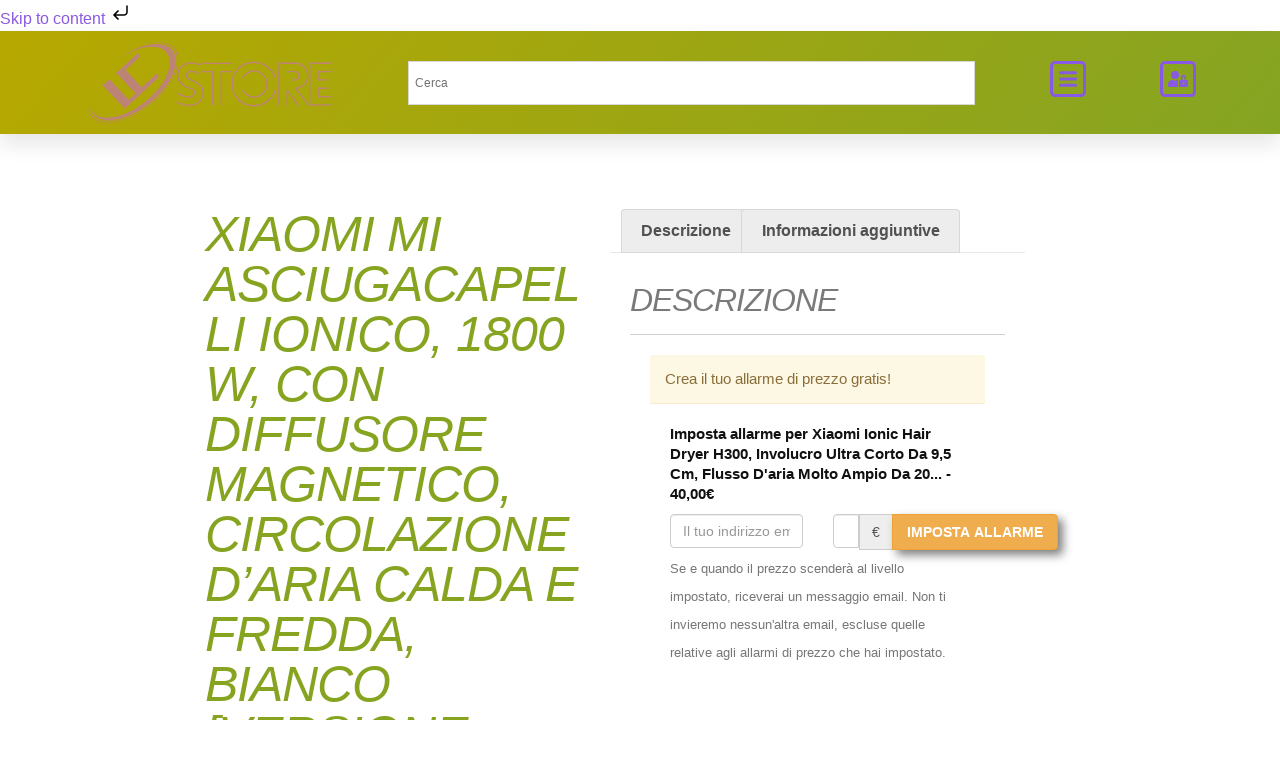

--- FILE ---
content_type: text/html; charset=UTF-8
request_url: https://lcstore.it/product/capelli/asciugacapelli/xiaomi-mi-asciugacapelli-ionico-1800-w-con-diffusore-magnetico-circolazione-daria-calda-e-fredda-bianco-versione-italiana-15/
body_size: 55845
content:
<!doctype html><html lang="it-IT"><head><script data-no-optimize="1">var litespeed_docref=sessionStorage.getItem("litespeed_docref");litespeed_docref&&(Object.defineProperty(document,"referrer",{get:function(){return litespeed_docref}}),sessionStorage.removeItem("litespeed_docref"));</script> <meta charset="UTF-8"><meta name="viewport" content="width=device-width, initial-scale=1"><link rel="profile" href="https://gmpg.org/xfn/11"><meta name='robots' content='index, follow, max-image-preview:large, max-snippet:-1, max-video-preview:-1' /><title>Xiaomi Mi Asciugacapelli Ionico, 1800 W, con Diffusore Magnetico, Circolazione d&#039;Aria Calda e Fredda, Bianco [Versione Italiana] &#187; LCSTORE</title><link rel="canonical" href="https://lcstore.it/product/capelli/asciugacapelli/xiaomi-mi-asciugacapelli-ionico-1800-w-con-diffusore-magnetico-circolazione-daria-calda-e-fredda-bianco-versione-italiana-15/" /><meta property="og:locale" content="it_IT" /><meta property="og:type" content="article" /><meta property="og:title" content="Xiaomi Mi Asciugacapelli Ionico, 1800 W, con Diffusore Magnetico, Circolazione d&#039;Aria Calda e Fredda, Bianco [Versione Italiana] &#187; LCSTORE" /><meta property="og:description" content="Xiaomi Ionic Hair Dryer H300, Involucro Ultra Corto Da 9,5 Cm, Flusso D&#039;aria Molto Ampio Da 20 M/s, 50 Milioni Di Ioni Negativi, Controllo Intelligente Della Temperatura A 57 °C, Compatto E Leggero 49,99&euro; 40,00&euro; &nbsp;disponibile 4 new from 40,00&euro; Acquista ora! Amazon.it as of 29 Dicembre 2025 23:46 Caratteristiche Le pale della turboventola producono [&hellip;]" /><meta property="og:url" content="https://lcstore.it/product/capelli/asciugacapelli/xiaomi-mi-asciugacapelli-ionico-1800-w-con-diffusore-magnetico-circolazione-daria-calda-e-fredda-bianco-versione-italiana-15/" /><meta property="og:site_name" content="LCSTORE" /><meta property="article:publisher" content="https://www.facebook.com/assistenzaLCstore/" /><meta property="article:modified_time" content="2026-01-11T08:42:54+00:00" /><meta property="og:image" content="https://lcstore.it/wp-content/uploads/2021/03/xiaomi-mi-asciugacapelli-ionico-1800-w-con-diffusore-magnetico-7-1.jpg" /><meta property="og:image:width" content="500" /><meta property="og:image:height" content="500" /><meta property="og:image:type" content="image/jpeg" /><meta name="twitter:card" content="summary_large_image" /> <script type="application/ld+json" class="yoast-schema-graph">{"@context":"https://schema.org","@graph":[{"@type":"WebPage","@id":"https://lcstore.it/product/capelli/asciugacapelli/xiaomi-mi-asciugacapelli-ionico-1800-w-con-diffusore-magnetico-circolazione-daria-calda-e-fredda-bianco-versione-italiana-15/","url":"https://lcstore.it/product/capelli/asciugacapelli/xiaomi-mi-asciugacapelli-ionico-1800-w-con-diffusore-magnetico-circolazione-daria-calda-e-fredda-bianco-versione-italiana-15/","name":"Xiaomi Mi Asciugacapelli Ionico, 1800 W, con Diffusore Magnetico, Circolazione d'Aria Calda e Fredda, Bianco [Versione Italiana] &#187; LCSTORE","isPartOf":{"@id":"https://lcstore.it/#website"},"primaryImageOfPage":{"@id":"https://lcstore.it/product/capelli/asciugacapelli/xiaomi-mi-asciugacapelli-ionico-1800-w-con-diffusore-magnetico-circolazione-daria-calda-e-fredda-bianco-versione-italiana-15/#primaryimage"},"image":{"@id":"https://lcstore.it/product/capelli/asciugacapelli/xiaomi-mi-asciugacapelli-ionico-1800-w-con-diffusore-magnetico-circolazione-daria-calda-e-fredda-bianco-versione-italiana-15/#primaryimage"},"thumbnailUrl":"https://lcstore.it/wp-content/uploads/2021/03/xiaomi-mi-asciugacapelli-ionico-1800-w-con-diffusore-magnetico-7-1.jpg","datePublished":"2021-03-13T13:21:59+00:00","dateModified":"2026-01-11T08:42:54+00:00","breadcrumb":{"@id":"https://lcstore.it/product/capelli/asciugacapelli/xiaomi-mi-asciugacapelli-ionico-1800-w-con-diffusore-magnetico-circolazione-daria-calda-e-fredda-bianco-versione-italiana-15/#breadcrumb"},"inLanguage":"it-IT","potentialAction":[{"@type":"ReadAction","target":["https://lcstore.it/product/capelli/asciugacapelli/xiaomi-mi-asciugacapelli-ionico-1800-w-con-diffusore-magnetico-circolazione-daria-calda-e-fredda-bianco-versione-italiana-15/"]}]},{"@type":"ImageObject","inLanguage":"it-IT","@id":"https://lcstore.it/product/capelli/asciugacapelli/xiaomi-mi-asciugacapelli-ionico-1800-w-con-diffusore-magnetico-circolazione-daria-calda-e-fredda-bianco-versione-italiana-15/#primaryimage","url":"https://lcstore.it/wp-content/uploads/2021/03/xiaomi-mi-asciugacapelli-ionico-1800-w-con-diffusore-magnetico-7-1.jpg","contentUrl":"https://lcstore.it/wp-content/uploads/2021/03/xiaomi-mi-asciugacapelli-ionico-1800-w-con-diffusore-magnetico-7-1.jpg","width":500,"height":500},{"@type":"BreadcrumbList","@id":"https://lcstore.it/product/capelli/asciugacapelli/xiaomi-mi-asciugacapelli-ionico-1800-w-con-diffusore-magnetico-circolazione-daria-calda-e-fredda-bianco-versione-italiana-15/#breadcrumb","itemListElement":[{"@type":"ListItem","position":1,"name":"Home","item":"https://lcstore.it/"},{"@type":"ListItem","position":2,"name":"Shop","item":"https://lcstore.it/negozio/"},{"@type":"ListItem","position":3,"name":"Xiaomi Mi Asciugacapelli Ionico, 1800 W, con Diffusore Magnetico, Circolazione d&#8217;Aria Calda e Fredda, Bianco [Versione Italiana]"}]},{"@type":"WebSite","@id":"https://lcstore.it/#website","url":"https://lcstore.it/","name":"Prodotti per capelli e centri estetici","description":"Salva il prezzo e risparmia","publisher":{"@id":"https://lcstore.it/#organization"},"potentialAction":[{"@type":"SearchAction","target":{"@type":"EntryPoint","urlTemplate":"https://lcstore.it/?s={search_term_string}"},"query-input":{"@type":"PropertyValueSpecification","valueRequired":true,"valueName":"search_term_string"}}],"inLanguage":"it-IT"},{"@type":"Organization","@id":"https://lcstore.it/#organization","name":"lcstore Blog","url":"https://lcstore.it/","logo":{"@type":"ImageObject","inLanguage":"it-IT","@id":"https://lcstore.it/#/schema/logo/image/","url":"https://lcstore.it/wp-content/uploads/2025/02/LC-STORE-1.svg","contentUrl":"https://lcstore.it/wp-content/uploads/2025/02/LC-STORE-1.svg","width":300,"height":100,"caption":"lcstore Blog"},"image":{"@id":"https://lcstore.it/#/schema/logo/image/"},"sameAs":["https://www.facebook.com/assistenzaLCstore/","https://www.instagram.com/lcstoref/","https://www.youtube.com/channel/UCINVU2NE41TtBmN2AdBL2cA?view_as=subscriber"]}]}</script> <link rel='dns-prefetch' href='//cdn.elementor.com' /><link rel='dns-prefetch' href='//lcstore.it' /><link rel='dns-prefetch' href='//stats.wp.com' /><link rel='dns-prefetch' href='//c0.wp.com' /><link rel='dns-prefetch' href='//fonts.googleapis.com' /><link rel='dns-prefetch' href='//pagead2.googlesyndication.com' /><link rel='dns-prefetch' href='//www.clarity.ms' /><link rel='dns-prefetch' href='//tpc.googlesyndication.com' /><link rel='dns-prefetch' href='//www.googletagservices.com' /><link rel='dns-prefetch' href='//www.google-analytics.com' /><link rel='dns-prefetch' href='//partner.googleadservices.com' /><link rel='dns-prefetch' href='//c.clarity.ms' /><link rel='dns-prefetch' href='//www.googletagmanager.com' /><link rel='dns-prefetch' href='//googleads.g.doubleclick.net' /><link rel='dns-prefetch' href='//google.com' /><link rel="alternate" type="application/rss+xml" title="LCSTORE &raquo; Feed" href="https://lcstore.it/feed/" /><link rel="alternate" type="application/rss+xml" title="LCSTORE &raquo; Feed dei commenti" href="https://lcstore.it/comments/feed/" />
<style id="litespeed-ccss">h1,h2,h3{overflow-wrap:break-word}ul{overflow-wrap:break-word}p{overflow-wrap:break-word}:root{--wp--preset--font-size--normal:16px;--wp--preset--font-size--huge:42px}body{--wp--preset--color--black:#000;--wp--preset--color--cyan-bluish-gray:#abb8c3;--wp--preset--color--white:#fff;--wp--preset--color--pale-pink:#f78da7;--wp--preset--color--vivid-red:#cf2e2e;--wp--preset--color--luminous-vivid-orange:#ff6900;--wp--preset--color--luminous-vivid-amber:#fcb900;--wp--preset--color--light-green-cyan:#7bdcb5;--wp--preset--color--vivid-green-cyan:#00d084;--wp--preset--color--pale-cyan-blue:#8ed1fc;--wp--preset--color--vivid-cyan-blue:#0693e3;--wp--preset--color--vivid-purple:#9b51e0;--wp--preset--gradient--vivid-cyan-blue-to-vivid-purple:linear-gradient(135deg,rgba(6,147,227,1) 0%,#9b51e0 100%);--wp--preset--gradient--light-green-cyan-to-vivid-green-cyan:linear-gradient(135deg,#7adcb4 0%,#00d082 100%);--wp--preset--gradient--luminous-vivid-amber-to-luminous-vivid-orange:linear-gradient(135deg,rgba(252,185,0,1) 0%,rgba(255,105,0,1) 100%);--wp--preset--gradient--luminous-vivid-orange-to-vivid-red:linear-gradient(135deg,rgba(255,105,0,1) 0%,#cf2e2e 100%);--wp--preset--gradient--very-light-gray-to-cyan-bluish-gray:linear-gradient(135deg,#eee 0%,#a9b8c3 100%);--wp--preset--gradient--cool-to-warm-spectrum:linear-gradient(135deg,#4aeadc 0%,#9778d1 20%,#cf2aba 40%,#ee2c82 60%,#fb6962 80%,#fef84c 100%);--wp--preset--gradient--blush-light-purple:linear-gradient(135deg,#ffceec 0%,#9896f0 100%);--wp--preset--gradient--blush-bordeaux:linear-gradient(135deg,#fecda5 0%,#fe2d2d 50%,#6b003e 100%);--wp--preset--gradient--luminous-dusk:linear-gradient(135deg,#ffcb70 0%,#c751c0 50%,#4158d0 100%);--wp--preset--gradient--pale-ocean:linear-gradient(135deg,#fff5cb 0%,#b6e3d4 50%,#33a7b5 100%);--wp--preset--gradient--electric-grass:linear-gradient(135deg,#caf880 0%,#71ce7e 100%);--wp--preset--gradient--midnight:linear-gradient(135deg,#020381 0%,#2874fc 100%);--wp--preset--duotone--dark-grayscale:url('#wp-duotone-dark-grayscale');--wp--preset--duotone--grayscale:url('#wp-duotone-grayscale');--wp--preset--duotone--purple-yellow:url('#wp-duotone-purple-yellow');--wp--preset--duotone--blue-red:url('#wp-duotone-blue-red');--wp--preset--duotone--midnight:url('#wp-duotone-midnight');--wp--preset--duotone--magenta-yellow:url('#wp-duotone-magenta-yellow');--wp--preset--duotone--purple-green:url('#wp-duotone-purple-green');--wp--preset--duotone--blue-orange:url('#wp-duotone-blue-orange');--wp--preset--font-size--small:13px;--wp--preset--font-size--medium:20px;--wp--preset--font-size--large:36px;--wp--preset--font-size--x-large:42px}button.pswp__button{box-shadow:none!important;background-image:url(/wp-content/plugins/woocommerce/assets/css/photoswipe/default-skin/default-skin.png)!important}button.pswp__button,button.pswp__button--arrow--left:before,button.pswp__button--arrow--right:before{background-color:transparent!important}button.pswp__button--arrow--left,button.pswp__button--arrow--right{background-image:none!important}.pswp{display:none;position:absolute;width:100%;height:100%;left:0;top:0;overflow:hidden;-ms-touch-action:none;touch-action:none;z-index:1500;-webkit-text-size-adjust:100%;-webkit-backface-visibility:hidden;outline:0}.pswp *{-webkit-box-sizing:border-box;box-sizing:border-box}.pswp__bg{position:absolute;left:0;top:0;width:100%;height:100%;background:#000;opacity:0;-webkit-transform:translateZ(0);transform:translateZ(0);-webkit-backface-visibility:hidden;will-change:opacity}.pswp__scroll-wrap{position:absolute;left:0;top:0;width:100%;height:100%;overflow:hidden}.pswp__container{-ms-touch-action:none;touch-action:none;position:absolute;left:0;right:0;top:0;bottom:0}.pswp__container{-webkit-touch-callout:none}.pswp__bg{will-change:opacity}.pswp__container{-webkit-backface-visibility:hidden}.pswp__item{position:absolute;left:0;right:0;top:0;bottom:0;overflow:hidden}.pswp__button{width:44px;height:44px;position:relative;background:0 0;overflow:visible;-webkit-appearance:none;display:block;border:0;padding:0;margin:0;float:right;opacity:.75;-webkit-box-shadow:none;box-shadow:none}.pswp__button::-moz-focus-inner{padding:0;border:0}.pswp__button,.pswp__button--arrow--left:before,.pswp__button--arrow--right:before{background:url(/wp-content/plugins/woocommerce/assets/css/photoswipe/default-skin/default-skin.png) 0 0 no-repeat;background-size:264px 88px;width:44px;height:44px}.pswp__button--close{background-position:0 -44px}.pswp__button--share{background-position:-44px -44px}.pswp__button--fs{display:none}.pswp__button--zoom{display:none;background-position:-88px 0}.pswp__button--arrow--left,.pswp__button--arrow--right{background:0 0;top:50%;margin-top:-50px;width:70px;height:100px;position:absolute}.pswp__button--arrow--left{left:0}.pswp__button--arrow--right{right:0}.pswp__button--arrow--left:before,.pswp__button--arrow--right:before{content:'';top:35px;background-color:rgba(0,0,0,.3);height:30px;width:32px;position:absolute}.pswp__button--arrow--left:before{left:6px;background-position:-138px -44px}.pswp__button--arrow--right:before{right:6px;background-position:-94px -44px}.pswp__share-modal{display:block;background:rgba(0,0,0,.5);width:100%;height:100%;top:0;left:0;padding:10px;position:absolute;z-index:1600;opacity:0;-webkit-backface-visibility:hidden;will-change:opacity}.pswp__share-modal--hidden{display:none}.pswp__share-tooltip{z-index:1620;position:absolute;background:#fff;top:56px;border-radius:2px;display:block;width:auto;right:44px;-webkit-box-shadow:0 2px 5px rgba(0,0,0,.25);box-shadow:0 2px 5px rgba(0,0,0,.25);-webkit-transform:translateY(6px);-ms-transform:translateY(6px);transform:translateY(6px);-webkit-backface-visibility:hidden;will-change:transform}.pswp__counter{position:absolute;left:0;top:0;height:44px;font-size:13px;line-height:44px;color:#fff;opacity:.75;padding:0 10px}.pswp__caption{position:absolute;left:0;bottom:0;width:100%;min-height:44px}.pswp__caption__center{text-align:left;max-width:420px;margin:0 auto;font-size:13px;padding:10px;line-height:20px;color:#ccc}.pswp__preloader{width:44px;height:44px;position:absolute;top:0;left:50%;margin-left:-22px;opacity:0;will-change:opacity;direction:ltr}.pswp__preloader__icn{width:20px;height:20px;margin:12px}@media screen and (max-width:1024px){.pswp__preloader{position:relative;left:auto;top:auto;margin:0;float:right}}.pswp__ui{-webkit-font-smoothing:auto;visibility:visible;opacity:1;z-index:1550}.pswp__top-bar{position:absolute;left:0;top:0;height:44px;width:100%}.pswp__caption,.pswp__top-bar{-webkit-backface-visibility:hidden;will-change:opacity}.pswp__caption,.pswp__top-bar{background-color:rgba(0,0,0,.5)}.pswp__ui--hidden .pswp__button--arrow--left,.pswp__ui--hidden .pswp__button--arrow--right,.pswp__ui--hidden .pswp__caption,.pswp__ui--hidden .pswp__top-bar{opacity:.001}:root{--woocommerce:#a46497;--wc-green:#7ad03a;--wc-red:#a00;--wc-orange:#ffba00;--wc-blue:#2ea2cc;--wc-primary:#a46497;--wc-primary-text:#fff;--wc-secondary:#ebe9eb;--wc-secondary-text:#515151;--wc-highlight:#77a464;--wc-highligh-text:#fff;--wc-content-bg:#fff;--wc-subtext:#767676}.woocommerce img,.woocommerce-page img{height:auto;max-width:100%}.woocommerce div.product .woocommerce-tabs,.woocommerce-page div.product .woocommerce-tabs{clear:both}.woocommerce div.product .woocommerce-tabs ul.tabs:after,.woocommerce div.product .woocommerce-tabs ul.tabs:before,.woocommerce-page div.product .woocommerce-tabs ul.tabs:after,.woocommerce-page div.product .woocommerce-tabs ul.tabs:before{content:" ";display:table}.woocommerce div.product .woocommerce-tabs ul.tabs:after,.woocommerce-page div.product .woocommerce-tabs ul.tabs:after{clear:both}.woocommerce div.product .woocommerce-tabs ul.tabs li,.woocommerce-page div.product .woocommerce-tabs ul.tabs li{display:inline-block}.woocommerce form .form-row:after,.woocommerce form .form-row:before,.woocommerce-page form .form-row:after,.woocommerce-page form .form-row:before{content:" ";display:table}.woocommerce form .form-row:after,.woocommerce-page form .form-row:after{clear:both}.woocommerce form .form-row label,.woocommerce-page form .form-row label{display:block}.woocommerce form .form-row .input-text,.woocommerce-page form .form-row .input-text{box-sizing:border-box;width:100%}.woocommerce form .form-row-wide,.woocommerce-page form .form-row-wide{clear:both}@media only screen and (max-width:768px){:root{--woocommerce:#a46497;--wc-green:#7ad03a;--wc-red:#a00;--wc-orange:#ffba00;--wc-blue:#2ea2cc;--wc-primary:#a46497;--wc-primary-text:#fff;--wc-secondary:#ebe9eb;--wc-secondary-text:#515151;--wc-highlight:#77a464;--wc-highligh-text:#fff;--wc-content-bg:#fff;--wc-subtext:#767676}}:root{--woocommerce:#a46497;--wc-green:#7ad03a;--wc-red:#a00;--wc-orange:#ffba00;--wc-blue:#2ea2cc;--wc-primary:#a46497;--wc-primary-text:#fff;--wc-secondary:#ebe9eb;--wc-secondary-text:#515151;--wc-highlight:#77a464;--wc-highligh-text:#fff;--wc-content-bg:#fff;--wc-subtext:#767676}.woocommerce .woocommerce-breadcrumb{margin:0 0 1em;padding:0;font-size:.92em;color:#767676}.woocommerce .woocommerce-breadcrumb:after,.woocommerce .woocommerce-breadcrumb:before{content:" ";display:table}.woocommerce .woocommerce-breadcrumb:after{clear:both}.woocommerce .woocommerce-breadcrumb a{color:#767676}.woocommerce div.product{margin-bottom:0;position:relative}.woocommerce div.product .product_title{clear:none;margin-top:0;padding:0}.woocommerce div.product .woocommerce-tabs ul.tabs{list-style:none;padding:0 0 0 1em;margin:0 0 1.618em;overflow:hidden;position:relative}.woocommerce div.product .woocommerce-tabs ul.tabs li{border:1px solid #d3ced2;background-color:#ebe9eb;display:inline-block;position:relative;z-index:0;border-radius:4px 4px 0 0;margin:0 -5px;padding:0 1em}.woocommerce div.product .woocommerce-tabs ul.tabs li a{display:inline-block;padding:.5em 0;font-weight:700;color:#515151;text-decoration:none}.woocommerce div.product .woocommerce-tabs ul.tabs li:after,.woocommerce div.product .woocommerce-tabs ul.tabs li:before{border:1px solid #d3ced2;position:absolute;bottom:-1px;width:5px;height:5px;content:" ";box-sizing:border-box}.woocommerce div.product .woocommerce-tabs ul.tabs li:before{left:-5px;border-bottom-right-radius:4px;border-width:0 1px 1px 0;box-shadow:2px 2px 0 #ebe9eb}.woocommerce div.product .woocommerce-tabs ul.tabs li:after{right:-5px;border-bottom-left-radius:4px;border-width:0 0 1px 1px;box-shadow:-2px 2px 0 #ebe9eb}.woocommerce div.product .woocommerce-tabs ul.tabs:before{position:absolute;content:" ";width:100%;bottom:0;left:0;border-bottom:1px solid #d3ced2;z-index:1}.woocommerce div.product .woocommerce-tabs .panel{margin:0 0 2em;padding:0}.woocommerce button.button{font-size:100%;margin:0;line-height:1;position:relative;text-decoration:none;overflow:visible;padding:.618em 1em;font-weight:700;border-radius:3px;left:auto;color:#515151;background-color:#ebe9eb;border:0;display:inline-block;background-image:none;box-shadow:none;text-shadow:none}.woocommerce form .form-row{padding:3px;margin:0 0 6px}.woocommerce form .form-row label{line-height:2}.woocommerce form .form-row .required{color:red;font-weight:700;border:0!important;text-decoration:none;visibility:hidden}.woocommerce form .form-row input.input-text{box-sizing:border-box;width:100%;margin:0;outline:0;line-height:normal}.woocommerce form .form-row ::-webkit-input-placeholder{line-height:normal}.woocommerce form .form-row :-moz-placeholder{line-height:normal}.woocommerce form .form-row :-ms-input-placeholder{line-height:normal}.woocommerce form.login{border:1px solid #d3ced2;padding:20px;margin:2em 0;text-align:left;border-radius:5px}.woocommerce .woocommerce-form-login .woocommerce-form-login__submit{float:left;margin-right:1em}.woocommerce .woocommerce-form-login .woocommerce-form-login__rememberme{display:inline-block}.woocommerce-no-js form.woocommerce-form-login{display:block!important}.woocommerce form .form-row .required{visibility:visible}.aws-container .aws-search-form{position:relative;width:100%;float:none!important;display:-webkit-box!important;display:-moz-box!important;display:-ms-flexbox!important;display:-webkit-flex!important;display:flex!important;align-items:stretch;height:44px}.aws-container .aws-search-form *{-moz-box-sizing:border-box;-webkit-box-sizing:border-box;box-sizing:border-box;-moz-hyphens:manual;-webkit-hyphens:manual;hyphens:manual;border-radius:0!important}.aws-container .aws-search-form .aws-loader,.aws-container .aws-search-form .aws-loader:after{border-radius:50%!important;width:20px;height:20px}.aws-container .aws-search-form .aws-wrapper{flex-grow:1;position:relative;vertical-align:top;padding:0;width:100%}.aws-container .aws-search-form .aws-loader{position:absolute;display:none;right:10px;top:50%;z-index:999;margin:0;margin-top:-10px;font-size:10px;text-indent:-9999em;border-top:3px solid #ededed;border-right:3px solid #ededed;border-bottom:3px solid #ededed;border-left:3px solid #555}.aws-container .aws-search-label{position:absolute!important;left:-10000px;top:auto;width:1px;height:1px;overflow:hidden;clip:rect(1px,1px,1px,1px)}.aws-container .aws-search-field{width:100%;max-width:100%;color:#313131;padding:6px;line-height:30px;display:block;font-size:12px;position:relative;z-index:2;-webkit-appearance:none;height:100%;margin:0!important;border:1px solid #d8d8d8;outline:0}.aws-container .aws-search-field::-ms-clear{display:none;width:0;height:0}.aws-container .aws-search-field::-ms-reveal{display:none;width:0;height:0}.aws-container .aws-search-field::-webkit-search-decoration,.aws-container .aws-search-field::-webkit-search-cancel-button,.aws-container .aws-search-field::-webkit-search-results-button,.aws-container .aws-search-field::-webkit-search-results-decoration{display:none}.aws-container .aws-search-form .aws-search-clear{display:none!important;position:absolute;top:0;right:0;z-index:2;color:#757575;height:100%;width:38px;padding:0 0 0 10px;text-align:left}.aws-container .aws-search-form .aws-search-clear span{position:relative;display:block;font-size:24px;line-height:24px;top:50%;margin-top:-12px}html{line-height:1.15;-webkit-text-size-adjust:100%}*,:after,:before{-webkit-box-sizing:border-box;box-sizing:border-box}body{margin:0;font-family:-apple-system,BlinkMacSystemFont,Segoe UI,Roboto,Helvetica Neue,Arial,Noto Sans,sans-serif;font-size:1rem;font-weight:400;line-height:1.5;color:#333;background-color:#fff;-webkit-font-smoothing:antialiased;-moz-osx-font-smoothing:grayscale}h1,h2,h3{margin-top:.5rem;margin-bottom:1rem;font-family:inherit;font-weight:500;line-height:1.2;color:inherit}h1{font-size:2.5rem}h2{font-size:2rem}h3{font-size:1.75rem}p{margin-top:0;margin-bottom:.9rem}a{background-color:transparent;text-decoration:none;color:#c36}img{border-style:none;height:auto;max-width:100%}template{display:none}.sr-only{position:absolute;width:1px;height:1px;padding:0;overflow:hidden;clip:rect(0,0,0,0);white-space:nowrap;border:0}label{display:inline-block;line-height:1;vertical-align:middle}button,input{font-family:inherit;font-size:1rem;line-height:1.5;margin:0}input[type=email],input[type=number],input[type=password],input[type=search],input[type=text]{width:100%;border:1px solid #666;border-radius:3px;padding:.5rem 1rem}button,input{overflow:visible}button{text-transform:none}[type=submit],button{width:auto;-webkit-appearance:button}[type=submit]::-moz-focus-inner,button::-moz-focus-inner{border-style:none;padding:0}[type=submit]:-moz-focusring,button:-moz-focusring{outline:1px dotted ButtonText}[type=submit],button{display:inline-block;font-weight:400;color:#c36;text-align:center;white-space:nowrap;background-color:transparent;border:1px solid #c36;padding:.5rem 1rem;font-size:1rem;border-radius:3px}[type=checkbox]{-webkit-box-sizing:border-box;box-sizing:border-box;padding:0}[type=number]::-webkit-inner-spin-button,[type=number]::-webkit-outer-spin-button{height:auto}[type=search]{-webkit-appearance:textfield;outline-offset:-2px}[type=search]::-webkit-search-decoration{-webkit-appearance:none}::-webkit-file-upload-button{-webkit-appearance:button;font:inherit}li,ul{margin-top:0;margin-bottom:0;border:0;outline:0;font-size:100%;vertical-align:baseline;background:0 0}.site-navigation{grid-area:nav-menu;display:-webkit-box;display:-ms-flexbox;display:flex;-webkit-box-align:center;-ms-flex-align:center;align-items:center;-webkit-box-flex:1;-ms-flex-positive:1;flex-grow:1}.elementor-screen-only{position:absolute;top:-10000em;width:1px;height:1px;margin:-1px;padding:0;overflow:hidden;clip:rect(0,0,0,0);border:0}.elementor{-webkit-hyphens:manual;-ms-hyphens:manual;hyphens:manual}.elementor *,.elementor :after,.elementor :before{-webkit-box-sizing:border-box;box-sizing:border-box}.elementor a{-webkit-box-shadow:none;box-shadow:none;text-decoration:none}.elementor img{height:auto;max-width:100%;border:none;-webkit-border-radius:0;border-radius:0;-webkit-box-shadow:none;box-shadow:none}.elementor .elementor-background-overlay{height:100%;width:100%;top:0;left:0;position:absolute}.elementor-widget-wrap .elementor-element.elementor-widget__width-auto{max-width:100%}@media (max-width:767px){.elementor-mobile-align-center{text-align:center}.elementor-mobile-align-center .elementor-button{width:auto}}:root{--page-title-display:block}.elementor-page-title,h1.entry-title{display:var(--page-title-display)}.elementor-section{position:relative}.elementor-section .elementor-container{display:-webkit-box;display:-ms-flexbox;display:flex;margin-right:auto;margin-left:auto;position:relative}@media (max-width:1024px){.elementor-section .elementor-container{-ms-flex-wrap:wrap;flex-wrap:wrap}}.elementor-section.elementor-section-boxed>.elementor-container{max-width:1140px}.elementor-section.elementor-section-stretched{position:relative;width:100%}.elementor-section.elementor-section-items-middle>.elementor-container{-webkit-box-align:center;-ms-flex-align:center;align-items:center}.elementor-widget-wrap{position:relative;width:100%;-ms-flex-wrap:wrap;flex-wrap:wrap;-ms-flex-line-pack:start;align-content:flex-start}.elementor:not(.elementor-bc-flex-widget) .elementor-widget-wrap{display:-webkit-box;display:-ms-flexbox;display:flex}.elementor-widget-wrap>.elementor-element{width:100%}.elementor-widget{position:relative}.elementor-widget:not(:last-child){margin-bottom:20px}.elementor-column{min-height:1px}.elementor-column{position:relative;display:-webkit-box;display:-ms-flexbox;display:flex}.elementor-column-gap-default>.elementor-column>.elementor-element-populated{padding:10px}.elementor-column-gap-extended>.elementor-column>.elementor-element-populated{padding:15px}@media (min-width:768px){.elementor-column.elementor-col-20{width:20%}.elementor-column.elementor-col-25{width:25%}.elementor-column.elementor-col-50{width:50%}.elementor-column.elementor-col-100{width:100%}}@media (max-width:767px){.elementor-column{width:100%}}.elementor-form-fields-wrapper{display:-webkit-box;display:-ms-flexbox;display:flex;-ms-flex-wrap:wrap;flex-wrap:wrap}.elementor-field-group{-ms-flex-wrap:wrap;flex-wrap:wrap;-webkit-box-align:center;-ms-flex-align:center;align-items:center}.elementor-field-group.elementor-field-type-submit{-webkit-box-align:end;-ms-flex-align:end;align-items:flex-end}.elementor-field-group .elementor-field-textual{width:100%;max-width:100%;border:1px solid #818a91;background-color:transparent;color:#373a3c;vertical-align:middle;-webkit-box-flex:1;-ms-flex-positive:1;flex-grow:1}.elementor-field-group .elementor-field-textual::-webkit-input-placeholder{color:inherit;font-family:inherit;opacity:.6}.elementor-field-group .elementor-field-textual:-ms-input-placeholder{color:inherit;font-family:inherit;opacity:.6}.elementor-field-group .elementor-field-textual:-moz-placeholder,.elementor-field-group .elementor-field-textual::-moz-placeholder{color:inherit;font-family:inherit;opacity:.6}.elementor-field-group .elementor-field-textual::-ms-input-placeholder{color:inherit;font-family:inherit;opacity:.6}.elementor-field-textual{line-height:1.4;font-size:15px;min-height:40px;padding:5px 14px;-webkit-border-radius:3px;border-radius:3px}.elementor-button-align-start .elementor-field-type-submit{-webkit-box-pack:start;-ms-flex-pack:start;justify-content:flex-start}.elementor-button-align-start .elementor-field-type-submit:not(.e-form__buttons__wrapper) .elementor-button{-ms-flex-preferred-size:initial;flex-basis:auto}.elementor-form .elementor-button{padding-top:0;padding-bottom:0;border:none}.elementor-form .elementor-button>span{display:-webkit-box;display:-ms-flexbox;display:flex;-webkit-box-pack:center;-ms-flex-pack:center;justify-content:center}.elementor-form .elementor-button.elementor-size-xs{min-height:33px}.elementor-button{display:inline-block;line-height:1;background-color:#818a91;font-size:15px;padding:12px 24px;-webkit-border-radius:3px;border-radius:3px;color:#fff;fill:#fff;text-align:center}.elementor-button:visited{color:#fff}.elementor-button-content-wrapper{display:-webkit-box;display:-ms-flexbox;display:flex;-webkit-box-pack:center;-ms-flex-pack:center;justify-content:center}.elementor-button-icon{-webkit-box-flex:0;-ms-flex-positive:0;flex-grow:0;-webkit-box-ordinal-group:6;-ms-flex-order:5;order:5}.elementor-button-text{-webkit-box-flex:1;-ms-flex-positive:1;flex-grow:1;-webkit-box-ordinal-group:11;-ms-flex-order:10;order:10;display:inline-block}.elementor-button.elementor-size-xs{font-size:13px;padding:10px 20px;-webkit-border-radius:2px;border-radius:2px}.elementor-button span{text-decoration:inherit}.elementor-menu-cart__toggle .elementor-button-icon{-webkit-box-ordinal-group:16;-ms-flex-order:15;order:15}.elementor-view-framed .elementor-icon{padding:.5em;color:#818a91;border:3px solid #818a91;background-color:transparent}.elementor-icon{display:inline-block;line-height:1;color:#818a91;font-size:50px;text-align:center}.elementor-icon svg{width:1em;height:1em;position:relative;display:block}.elementor-icon svg:before{position:absolute;left:50%;-webkit-transform:translateX(-50%);-ms-transform:translateX(-50%);transform:translateX(-50%)}.elementor-lightbox{--lightbox-ui-color:hsla(0,0%,93.3%,.9);--lightbox-ui-color-hover:#fff;--lightbox-text-color:var(--lightbox-ui-color);--lightbox-header-icons-size:20px;--lightbox-navigation-icons-size:25px}.elementor-kit-19791{--e-global-color-primary:#6ec1e4;--e-global-color-secondary:#54595f;--e-global-color-text:#7a7a7a;--e-global-color-accent:#61ce70;--e-global-color-40e2afc0:#4054b2;--e-global-color-5543acec:#23a455;--e-global-color-51cd8246:#000;--e-global-color-2082527f:#fff;--e-global-typography-primary-font-family:"ABeeZee";--e-global-typography-primary-font-weight:600;--e-global-typography-secondary-font-family:"ABeeZee";--e-global-typography-secondary-font-weight:400;--e-global-typography-secondary-text-transform:uppercase;--e-global-typography-secondary-font-style:oblique;--e-global-typography-text-font-family:"ABeeZee";--e-global-typography-text-font-weight:300;--e-global-typography-text-text-transform:uppercase;--e-global-typography-text-font-style:oblique;--e-global-typography-accent-font-family:"Roboto";--e-global-typography-accent-font-weight:500}.elementor-kit-19791 h1{color:#87a421;font-family:"ABeeZee",Sans-serif;font-weight:500;text-transform:uppercase;font-style:oblique;letter-spacing:-1px}.elementor-kit-19791 h2{color:#87a421;font-family:"ABeeZee",Sans-serif;font-weight:500;text-transform:uppercase;font-style:oblique;letter-spacing:-1px}.elementor-kit-19791 h3{color:#87a421;font-family:"ABeeZee",Sans-serif;font-weight:500;text-transform:uppercase;font-style:oblique;letter-spacing:-1px}.elementor-kit-19791 button,.elementor-kit-19791 .elementor-button{color:#fff;background-color:#8a58e2;box-shadow:5px 5px 10px 0px rgba(0,0,0,.5);border-style:solid;border-width:2px;border-radius:3px}.elementor-section.elementor-section-boxed>.elementor-container{max-width:1140px}.elementor-widget:not(:last-child){margin-bottom:20px}h1.entry-title{display:var(--page-title-display)}@media (max-width:1024px){.elementor-section.elementor-section-boxed>.elementor-container{max-width:1024px}}@media (max-width:767px){.elementor-section.elementor-section-boxed>.elementor-container{max-width:767px}}a{color:#8a58e2}.elementor-location-header:before{content:"";display:table;clear:both}[data-elementor-type=popup]:not(.elementor-edit-area){display:none}.sr-only{border:0;clip:rect(0,0,0,0);height:1px;margin:-1px;overflow:hidden;padding:0;position:absolute;width:1px}.elementor-537 .elementor-element.elementor-element-3af25ff>.elementor-container{min-height:0px}.elementor-537 .elementor-element.elementor-element-3af25ff:not(.elementor-motion-effects-element-type-background){background-color:transparent;background-image:linear-gradient(130deg,#b7a800 0%,#85a423 100%)}.elementor-537 .elementor-element.elementor-element-3af25ff{box-shadow:0px 10px 20px 0px rgba(0,0,0,.1);margin-top:0;margin-bottom:-90px;z-index:10}.elementor-537 .elementor-element.elementor-element-6999d934.elementor-column.elementor-element[data-element_type="column"]>.elementor-widget-wrap.elementor-element-populated{align-content:center;align-items:center}.elementor-537 .elementor-element.elementor-element-6999d934>.elementor-element-populated{margin:-3px 0 0;--e-column-margin-right:0px;--e-column-margin-left:0px}.elementor-537 .elementor-element.elementor-element-7e5e00bb.elementor-column.elementor-element[data-element_type="column"]>.elementor-widget-wrap.elementor-element-populated{align-content:center;align-items:center}.elementor-537 .elementor-element.elementor-element-7e5e00bb>.elementor-element-populated{padding:0 20px 0 10px}.elementor-537 .elementor-element.elementor-element-3738482.elementor-column.elementor-element[data-element_type="column"]>.elementor-widget-wrap.elementor-element-populated{align-content:center;align-items:center}.elementor-537 .elementor-element.elementor-element-3738482>.elementor-element-populated{padding:0 20px 0 10px}.elementor-537 .elementor-element.elementor-element-51e3f87 .elementor-icon-wrapper{text-align:center}.elementor-537 .elementor-element.elementor-element-51e3f87.elementor-view-framed .elementor-icon{color:#8859e2;border-color:#8859e2}.elementor-537 .elementor-element.elementor-element-51e3f87.elementor-view-framed .elementor-icon{fill:#8859e2}.elementor-537 .elementor-element.elementor-element-51e3f87 .elementor-icon{font-size:20px;padding:5px;border-radius:5px}.elementor-537 .elementor-element.elementor-element-51e3f87 .elementor-icon svg{transform:rotate(0deg)}.elementor-537 .elementor-element.elementor-element-51e3f87{width:auto;max-width:auto;align-self:center}.elementor-537 .elementor-element.elementor-element-edf4c22.elementor-column.elementor-element[data-element_type="column"]>.elementor-widget-wrap.elementor-element-populated{align-content:center;align-items:center}.elementor-537 .elementor-element.elementor-element-edf4c22>.elementor-element-populated{padding:0 20px 0 10px}.elementor-537 .elementor-element.elementor-element-37120de .elementor-icon-wrapper{text-align:center}.elementor-537 .elementor-element.elementor-element-37120de.elementor-view-framed .elementor-icon{color:#8859e2;border-color:#8859e2}.elementor-537 .elementor-element.elementor-element-37120de.elementor-view-framed .elementor-icon{fill:#8859e2}.elementor-537 .elementor-element.elementor-element-37120de .elementor-icon{font-size:20px;padding:5px;border-radius:5px}.elementor-537 .elementor-element.elementor-element-37120de .elementor-icon svg{transform:rotate(0deg)}.elementor-537 .elementor-element.elementor-element-37120de{width:auto;max-width:auto;align-self:center}.elementor-537 .elementor-element.elementor-element-4503770.elementor-column.elementor-element[data-element_type="column"]>.elementor-widget-wrap.elementor-element-populated{align-content:center;align-items:center}.elementor-537 .elementor-element.elementor-element-4503770>.elementor-element-populated{padding:0 20px 0 10px}.elementor-537 .elementor-element.elementor-element-ae6a1d3{--main-alignment:center;--divider-style:solid;--subtotal-divider-style:solid;--elementor-remove-from-cart-button:none;--remove-from-cart-button:block;--toggle-button-text-color:#fff;--toggle-button-icon-color:#fff;--toggle-button-background-color:#23a455;--toggle-button-border-color:#61ce70;--cart-border-style:none;--cart-footer-layout:1fr 1fr;--products-max-height-sidecart:calc(100vh - 240px);--products-max-height-minicart:calc(100vh - 385px)}.elementor-537 .elementor-element.elementor-element-ae6a1d3 .widget_shopping_cart_content{--subtotal-divider-left-width:0;--subtotal-divider-right-width:0}@media (min-width:768px){.elementor-537 .elementor-element.elementor-element-7e5e00bb{width:48.472%}.elementor-537 .elementor-element.elementor-element-3738482{width:5%}.elementor-537 .elementor-element.elementor-element-edf4c22{width:5%}.elementor-537 .elementor-element.elementor-element-4503770{width:21.414%}}@media (max-width:1024px) and (min-width:768px){.elementor-537 .elementor-element.elementor-element-6999d934{width:50%}.elementor-537 .elementor-element.elementor-element-7e5e00bb{width:25%}.elementor-537 .elementor-element.elementor-element-3738482{width:25%}.elementor-537 .elementor-element.elementor-element-edf4c22{width:25%}.elementor-537 .elementor-element.elementor-element-4503770{width:25%}}@media (max-width:1024px){.elementor-537 .elementor-element.elementor-element-6999d934>.elementor-element-populated{padding:0 0 0 5%}.elementor-537 .elementor-element.elementor-element-7e5e00bb>.elementor-element-populated{padding:0 0 0 5%}.elementor-537 .elementor-element.elementor-element-3738482>.elementor-element-populated{padding:0 0 0 5%}.elementor-537 .elementor-element.elementor-element-edf4c22>.elementor-element-populated{padding:0 0 0 5%}.elementor-537 .elementor-element.elementor-element-4503770>.elementor-element-populated{padding:0 0 0 5%}}@media (max-width:767px){.elementor-537 .elementor-element.elementor-element-3af25ff{margin-top:0;margin-bottom:0;padding:0}.elementor-537 .elementor-element.elementor-element-6999d934{width:100%}.elementor-537 .elementor-element.elementor-element-6999d934.elementor-column.elementor-element[data-element_type="column"]>.elementor-widget-wrap.elementor-element-populated{align-content:center;align-items:center}.elementor-537 .elementor-element.elementor-element-6999d934>.elementor-element-populated{padding:0 0 0 20px}.elementor-537 .elementor-element.elementor-element-ee5ea8b img{width:50%;max-width:100%}.elementor-537 .elementor-element.elementor-element-ee5ea8b>.elementor-widget-container{margin:10px 5px 5px}.elementor-537 .elementor-element.elementor-element-7e5e00bb{width:100%}.elementor-537 .elementor-element.elementor-element-7e5e00bb>.elementor-element-populated{margin:5px;--e-column-margin-right:5px;--e-column-margin-left:5px;padding:0}.elementor-537 .elementor-element.elementor-element-3738482{width:20%}.elementor-537 .elementor-element.elementor-element-3738482.elementor-column.elementor-element[data-element_type="column"]>.elementor-widget-wrap.elementor-element-populated{align-content:center;align-items:center}.elementor-537 .elementor-element.elementor-element-3738482.elementor-column>.elementor-widget-wrap{justify-content:center}.elementor-537 .elementor-element.elementor-element-3738482>.elementor-element-populated{margin:5px;--e-column-margin-right:5px;--e-column-margin-left:5px;padding:0}.elementor-537 .elementor-element.elementor-element-edf4c22{width:20%}.elementor-537 .elementor-element.elementor-element-edf4c22.elementor-column.elementor-element[data-element_type="column"]>.elementor-widget-wrap.elementor-element-populated{align-content:center;align-items:center}.elementor-537 .elementor-element.elementor-element-edf4c22.elementor-column>.elementor-widget-wrap{justify-content:center}.elementor-537 .elementor-element.elementor-element-edf4c22>.elementor-element-populated{margin:5px;--e-column-margin-right:5px;--e-column-margin-left:5px;padding:0}.elementor-537 .elementor-element.elementor-element-4503770{width:60%}.elementor-537 .elementor-element.elementor-element-4503770>.elementor-element-populated{margin:5px;--e-column-margin-right:5px;--e-column-margin-left:5px;padding:0}}.elementor-540 .elementor-element.elementor-element-71b39ec .elementor-nav-menu .elementor-item{font-family:"Alef",Sans-serif;font-size:18px;text-transform:lowercase;font-style:italic;line-height:.1em;letter-spacing:-1px}.elementor-540 .elementor-element.elementor-element-49d46aa .elementor-nav-menu--dropdown a{padding-left:0;padding-right:0;padding-top:0;padding-bottom:0}.elementor-540 .elementor-element.elementor-element-49d46aa .elementor-nav-menu__container.elementor-nav-menu--dropdown{margin-top:0!important}.elementor-61602 .elementor-element.elementor-element-58e3e73>.elementor-container{max-width:900px}.elementor-61602 .elementor-element.elementor-element-58e3e73:not(.elementor-motion-effects-element-type-background){background-color:#fff}.elementor-61602 .elementor-element.elementor-element-58e3e73{padding:150px 0 100px}.elementor-61602 .elementor-element.elementor-element-5b3767d6>.elementor-element-populated{margin:0 50px 0 0;--e-column-margin-right:50px;--e-column-margin-left:0px}.elementor-61602 .elementor-element.elementor-element-7ad9a966 .elementor-heading-title{font-family:"Abel",Sans-serif;font-size:50px;text-transform:uppercase}.elementor-61602 .elementor-element.elementor-element-2c171a1 .woocommerce-breadcrumb>a{color:#7a7a7a}.elementor-61602 .elementor-element.elementor-element-2c171a1 .woocommerce-breadcrumb{font-family:"Ubuntu Condensed",Sans-serif;font-size:15px;font-weight:200;line-height:1.7em}.elementor-61602 .elementor-element.elementor-element-2c171a1>.elementor-widget-container{margin:0 0 -10px}.elementor-61602 .elementor-element.elementor-element-2761bc4b>.elementor-element-populated{margin:0 50px 0 0;--e-column-margin-right:50px;--e-column-margin-left:0px}.woocommerce .elementor-61602 .elementor-element.elementor-element-6b5b7762 .woocommerce-tabs ul.wc-tabs li{background-color:#ededed;border-color:rgba(122,122,122,.18);border-radius:4px 4px 0 0}.woocommerce .elementor-61602 .elementor-element.elementor-element-6b5b7762 .woocommerce-tabs .woocommerce-Tabs-panel{border-color:rgba(122,122,122,.18);font-family:"Ubuntu Condensed",Sans-serif;font-size:15px;font-weight:100;line-height:1.9em;border-width:1px;margin-top:-1px;border-radius:0}.woocommerce .elementor-61602 .elementor-element.elementor-element-6b5b7762 .woocommerce-tabs .woocommerce-Tabs-panel{background-color:rgba(255,255,255,.98)}.woocommerce .elementor-61602 .elementor-element.elementor-element-6b5b7762 .woocommerce-tabs ul.wc-tabs li a{font-family:"Ubuntu Condensed",Sans-serif}.woocommerce .elementor-61602 .elementor-element.elementor-element-6b5b7762 .woocommerce-Tabs-panel{color:#7a7a7a}.woocommerce .elementor-61602 .elementor-element.elementor-element-6b5b7762 .woocommerce-Tabs-panel h2{color:#7a7a7a}.woocommerce .elementor-61602 .elementor-element.elementor-element-6b5b7762 .woocommerce-tabs .woocommerce-Tabs-panel h2{font-family:"Abel",Sans-serif;font-weight:100}.woocommerce .elementor-61602 .elementor-element.elementor-element-6b5b7762 .woocommerce-tabs ul.wc-tabs{margin-left:0;margin-right:0}.elementor-61602 .elementor-element.elementor-element-6b5b7762>.elementor-widget-container{margin:0 0 60px}@media (min-width:768px){.elementor-61602 .elementor-element.elementor-element-5b3767d6{width:45%}.elementor-61602 .elementor-element.elementor-element-2761bc4b{width:55%}}@media (max-width:1024px){.elementor-61602 .elementor-element.elementor-element-58e3e73{padding:30px 20px}.elementor-61602 .elementor-element.elementor-element-5b3767d6>.elementor-element-populated{margin:0;--e-column-margin-right:0px;--e-column-margin-left:0px;padding:0 20px 0 0}.elementor-61602 .elementor-element.elementor-element-2761bc4b>.elementor-element-populated{margin:0;--e-column-margin-right:0px;--e-column-margin-left:0px;padding:0 20px 0 0}}@media (max-width:767px){.elementor-61602 .elementor-element.elementor-element-58e3e73{margin-top:0;margin-bottom:0;padding:5px 10px 0}.elementor-61602 .elementor-element.elementor-element-5b3767d6>.elementor-widget-wrap>.elementor-widget:not(.elementor-widget__width-auto):not(.elementor-widget__width-initial):not(:last-child):not(.elementor-absolute){margin-bottom:5px}.elementor-61602 .elementor-element.elementor-element-5b3767d6>.elementor-element-populated{margin:0;--e-column-margin-right:0px;--e-column-margin-left:0px}.elementor-61602 .elementor-element.elementor-element-7ad9a966 .elementor-heading-title{font-size:20px}.elementor-61602 .elementor-element.elementor-element-2c171a1 .woocommerce-breadcrumb{font-size:12px}.elementor-61602 .elementor-element.elementor-element-2761bc4b>.elementor-element-populated{margin:40px 0 0;--e-column-margin-right:0px;--e-column-margin-left:0px}.woocommerce .elementor-61602 .elementor-element.elementor-element-6b5b7762 .woocommerce-tabs ul.wc-tabs li a{font-size:14px}.woocommerce .elementor-61602 .elementor-element.elementor-element-6b5b7762 .woocommerce-tabs .woocommerce-Tabs-panel{font-size:12px}.woocommerce .elementor-61602 .elementor-element.elementor-element-6b5b7762 .woocommerce-tabs .woocommerce-Tabs-panel h2{font-size:14px}.elementor-61602 .elementor-element.elementor-element-6b5b7762>.elementor-widget-container{margin:0;padding:0}}.elementor-19944 .elementor-element.elementor-element-03201fb .elementor-nav-menu .elementor-item{font-size:26px}.elementor-19944 .elementor-element.elementor-element-03201fb .elementor-nav-menu--main .elementor-item{color:#fff;fill:#fff;padding-left:2px;padding-right:2px;padding-top:13px;padding-bottom:13px}.elementor-19944 .elementor-element.elementor-element-03201fb .e--pointer-framed .elementor-item:before{border-width:1px}.elementor-19944 .elementor-element.elementor-element-03201fb{--e-nav-menu-horizontal-menu-item-margin:calc(11px/2)}.elementor-19944 .elementor-element.elementor-element-03201fb .elementor-nav-menu--main:not(.elementor-nav-menu--layout-horizontal) .elementor-nav-menu>li:not(:last-child){margin-bottom:11px}.elementor-19944 .elementor-element.elementor-element-03201fb .elementor-nav-menu--dropdown a,.elementor-19944 .elementor-element.elementor-element-03201fb .elementor-menu-toggle{color:#fff}.elementor-19944 .elementor-element.elementor-element-03201fb .elementor-nav-menu--dropdown{background-color:#000}.elementor-19944 .elementor-element.elementor-element-03201fb .elementor-nav-menu--dropdown a{padding-left:40px;padding-right:40px;padding-top:20px;padding-bottom:20px}.elementor-19944 .elementor-element.elementor-element-03201fb .elementor-nav-menu--main>.elementor-nav-menu>li>.elementor-nav-menu--dropdown,.elementor-19944 .elementor-element.elementor-element-03201fb .elementor-nav-menu__container.elementor-nav-menu--dropdown{margin-top:0!important}.elementor-19944 .elementor-element.elementor-element-03201fb>.elementor-widget-container{margin:0 50% 0 0}.elementor-19944 .elementor-element.elementor-element-78d6e2e>.elementor-container{max-width:500px}.elementor-19944 .elementor-element.elementor-element-d0c7f83 .elementor-heading-title{color:#fff;font-size:25px}.elementor-19944 .elementor-element.elementor-element-6d804cc .elementor-field-group{margin-bottom:10px}.elementor-19944 .elementor-element.elementor-element-6d804cc .elementor-form-fields-wrapper{margin-bottom:-10px}body .elementor-19944 .elementor-element.elementor-element-6d804cc .elementor-field-group>label{padding-bottom:0}.elementor-19944 .elementor-element.elementor-element-6d804cc .elementor-field-group .elementor-field:not(.elementor-select-wrapper){background-color:#fff}.elementor-19944 .elementor-element.elementor-element-6d804cc .elementor-button{background-color:#8859e2}.elementor-19944 .elementor-element.elementor-element-24fdeef.elementor-column.elementor-element[data-element_type="column"]>.elementor-widget-wrap.elementor-element-populated{align-content:center;align-items:center}.elementor-19944 .elementor-element.elementor-element-df0d319.elementor-view-default .elementor-icon{fill:#8859e2;color:#8859e2;border-color:#8859e2}.elementor-19944 .elementor-element.elementor-element-df0d319.elementor-position-top .elementor-icon-box-icon{margin-bottom:15px}.elementor-19944 .elementor-element.elementor-element-df0d319 .elementor-icon-box-title{color:#fff}.elementor-19944 .elementor-element.elementor-element-df0d319 .elementor-icon-box-title,.elementor-19944 .elementor-element.elementor-element-df0d319 .elementor-icon-box-title a{font-family:"ABeeZee",Sans-serif;font-size:22px}@media (max-width:767px){.elementor-19944 .elementor-element.elementor-element-df0d319 .elementor-icon-box-icon{margin-bottom:15px}}.elementor-11473 .elementor-element.elementor-element-3c371112>.elementor-container>.elementor-column>.elementor-widget-wrap{align-content:center;align-items:center}.elementor-11473 .elementor-element.elementor-element-3c371112:not(.elementor-motion-effects-element-type-background){background-color:rgba(112,135,0,.8)}.elementor-11473 .elementor-element.elementor-element-ebd59ff img{width:41px}.elementor-11473 .elementor-element.elementor-element-7a47eb80{text-align:center}.elementor-11473 .elementor-element.elementor-element-7a47eb80 .elementor-heading-title{color:#b5b5b5;font-family:"ABeeZee",Sans-serif;font-size:14px;font-weight:300}.elementor-11473 .elementor-element.elementor-element-5c1749a .elementor-button{font-family:"Abel",Sans-serif;text-transform:uppercase;background-color:#8862c2;border-radius:150px;padding:10px 40px}.elementor-11473 .elementor-element.elementor-element-3de5244c .elementor-button{font-family:"Abel",Sans-serif;text-transform:uppercase;text-shadow:0px 0px 10px rgba(0,0,0,.3);background-color:rgba(5,4,12,0);border-radius:150px;box-shadow:0px 6px 8px 0px rgba(0,0,0,.5);padding:10px 40px}@media (min-width:768px){.elementor-11473 .elementor-element.elementor-element-6d551b0{width:6.094%}.elementor-11473 .elementor-element.elementor-element-375c3050{width:55%}.elementor-11473 .elementor-element.elementor-element-6e55ce5c{width:19%}.elementor-11473 .elementor-element.elementor-element-1bcdb955{width:19.906%}}@media (max-width:1024px) and (min-width:768px){.elementor-11473 .elementor-element.elementor-element-375c3050{width:50%}.elementor-11473 .elementor-element.elementor-element-6e55ce5c{width:20%}.elementor-11473 .elementor-element.elementor-element-1bcdb955{width:20%}}@media (max-width:1024px){.elementor-11473 .elementor-element.elementor-element-3c371112{margin-top:-5px;margin-bottom:-5px}.elementor-11473 .elementor-element.elementor-element-7a47eb80 .elementor-heading-title{font-size:12px}.elementor-11473 .elementor-element.elementor-element-5c1749a .elementor-button{font-size:12px}.elementor-11473 .elementor-element.elementor-element-3de5244c .elementor-button{font-size:12px}}@media (max-width:767px){.elementor-11473 .elementor-element.elementor-element-6d551b0{width:20%}.elementor-11473 .elementor-element.elementor-element-375c3050{width:80%}.elementor-11473 .elementor-element.elementor-element-375c3050>.elementor-element-populated{margin:-5px 0 -12px;--e-column-margin-right:0px;--e-column-margin-left:0px}.elementor-11473 .elementor-element.elementor-element-7a47eb80{text-align:left}.elementor-11473 .elementor-element.elementor-element-7a47eb80 .elementor-heading-title{font-size:11px}.elementor-11473 .elementor-element.elementor-element-6e55ce5c{width:50%}.elementor-11473 .elementor-element.elementor-element-6e55ce5c>.elementor-element-populated{margin:-3px 0 -1px;--e-column-margin-right:0px;--e-column-margin-left:0px}.elementor-11473 .elementor-element.elementor-element-5c1749a .elementor-button{font-size:12px;padding:10px 25px}.elementor-11473 .elementor-element.elementor-element-5c1749a>.elementor-widget-container{margin:0}.elementor-11473 .elementor-element.elementor-element-1bcdb955{width:50%}.elementor-11473 .elementor-element.elementor-element-1bcdb955>.elementor-element-populated{margin:-3px 0 -1px;--e-column-margin-right:0px;--e-column-margin-left:0px}.elementor-11473 .elementor-element.elementor-element-3de5244c .elementor-button{font-size:12px;padding:10px 25px}.elementor-11473 .elementor-element.elementor-element-3de5244c>.elementor-widget-container{margin:0}}.egg-container{-webkit-text-size-adjust:100%;-ms-text-size-adjust:100%}.egg-container{margin:0}.egg-container a{background-color:transparent}.egg-container img{border:0}.egg-container button,.egg-container input{margin:0;font:inherit;color:inherit}.egg-container button{overflow:visible}.egg-container button{text-transform:none}.egg-container button{-webkit-appearance:button}.egg-container button::-moz-focus-inner,.egg-container input::-moz-focus-inner{padding:0;border:0}.egg-container input{line-height:normal}.egg-container input[type=checkbox]{-webkit-box-sizing:border-box;-moz-box-sizing:border-box;box-sizing:border-box;padding:0}.egg-container input[type=number]::-webkit-inner-spin-button,.egg-container input[type=number]::-webkit-outer-spin-button{height:auto}.egg-container *{-webkit-box-sizing:border-box;-moz-box-sizing:border-box;box-sizing:border-box}.egg-container :after,.egg-container :before{-webkit-box-sizing:border-box;-moz-box-sizing:border-box;box-sizing:border-box}.egg-container button,.egg-container input{font-family:inherit;font-size:inherit;line-height:inherit}.egg-container a{text-decoration:none}.egg-container img{vertical-align:middle}.egg-container .sr-only{position:absolute;width:1px;height:1px;padding:0;margin:-1px;overflow:hidden;clip:rect(0,0,0,0);border:0}.egg-container .small{font-size:85%}.egg-container .text-muted{color:#777}.egg-container .text-success{color:#3c763d}.egg-container .text-danger{color:#a94442}.egg-container .row{margin-right:-15px;margin-left:-15px;margin-bottom:30px}.col-md-12,.col-md-6{position:relative;min-height:1px;padding-right:15px;padding-left:15px}@media (min-width:992px){.col-md-12,.col-md-6{float:left}.egg-container .col-md-12{width:100%}.egg-container .col-md-6{width:50%}}.egg-container label{display:inline-block;max-width:100%;margin-bottom:5px;font-weight:700}.egg-container input[type=checkbox]{margin:4px 0 0;line-height:normal}.egg-container .form-control{display:block;width:100%;height:34px;padding:6px 12px;font-size:14px;line-height:1.42857143;color:#555;background-color:#fff;background-image:none;border:1px solid #ccc;border-radius:4px;-webkit-box-shadow:inset 0 1px 1px rgba(0,0,0,.075);box-shadow:inset 0 1px 1px rgba(0,0,0,.075)}.egg-container .form-control::-moz-placeholder{color:#999;opacity:1}.egg-container .form-control:-ms-input-placeholder{color:#999}.egg-container .form-control::-webkit-input-placeholder{color:#999}.egg-container .btn{display:inline-block;padding:7px 14px;margin-bottom:0;font-size:14px;font-weight:700;line-height:1.42857143;text-align:center;white-space:nowrap;vertical-align:middle;-ms-touch-action:manipulation;touch-action:manipulation;background-image:none;border:1px solid transparent;border-radius:4px}.egg-container .btn-warning{color:#fff;background-color:#f0ad4e;border-color:#eea236}.egg-container .input-group{position:relative;display:table;border-collapse:separate}.egg-container .input-group .form-control{position:relative;z-index:2;float:left;width:100%;margin-bottom:0}.egg-container .input-group .form-control,.egg-container .input-group-addon,.egg-container .input-group-btn{display:table-cell}.egg-container .input-group-addon:not(:first-child):not(:last-child){border-radius:0}.egg-container .input-group-addon,.egg-container .input-group-btn{width:1%;white-space:nowrap;vertical-align:middle}.egg-container .input-group-addon{padding:6px 12px;font-size:14px;font-weight:400;line-height:1;color:#555;text-align:center;background-color:#eee;border:1px solid #ccc;border-radius:4px}.egg-container .input-group .form-control:first-child{border-top-right-radius:0;border-bottom-right-radius:0}.egg-container .input-group-btn:last-child>.btn{border-top-left-radius:0;border-bottom-left-radius:0}.egg-container .input-group-btn{position:relative;font-size:0;white-space:nowrap}.egg-container .input-group-btn>.btn{position:relative}.egg-container .input-group-btn:last-child>.btn{margin-left:-1px}.egg-container .panel{margin-bottom:20px;background-color:#fff;border:1px solid transparent;border-radius:4px;-webkit-box-shadow:0 1px 1px rgba(0,0,0,.05);box-shadow:0 1px 1px rgba(0,0,0,.05)}.egg-container .panel-body{padding:20px}.egg-container .panel-heading{padding:10px 15px;border-bottom:1px solid transparent;border-top-left-radius:3px;border-top-right-radius:3px}.egg-container .panel-default{border-color:#ddd}.egg-container .panel-default>.panel-heading{color:#333;background-color:#f5f5f5;border-color:#ddd}.egg-container .panel-warning{border-color:#faebcc}.egg-container .panel-warning>.panel-heading{color:#8a6d3b;background-color:#fcf8e3;border-color:#faebcc}.egg-container .panel-body:after,.egg-container .panel-body:before,.egg-container .row:after,.egg-container .row:before{display:table;content:" "}.egg-container .panel-body:after,.egg-container .row:after{clear:both}@-ms-viewport{width:device-width}.egg-container img{max-width:100%;height:auto}.egg-container{clear:both}.egg-container .cegg-no-bottom-margin{margin-bottom:0}.egg-container .cegg-mb10{margin-bottom:10px}.egg-container .cegg-mt5{margin-top:5px}.cegg-price-tracker-panel .panel-body{padding-bottom:0}.cegg-price-tracker-item .price-alert-title{color:#111;font-weight:700;line-height:20px}.cegg-price-alert-wrap .price-alert-agree-label{font-weight:400;font-size:90%}.elementor-widget-image{text-align:center}.elementor-widget-image a{display:inline-block}.elementor-widget-image img{vertical-align:middle;display:inline-block}.woocommerce div.product.elementor ul.tabs:before{position:static;content:none;width:auto;bottom:auto;left:auto;border-bottom:0;z-index:auto}.woocommerce div.product.elementor ul.tabs{margin:0}.woocommerce div.product.elementor ul.tabs li{padding:0}.woocommerce div.product.elementor ul.tabs li a{padding:.8em 1.2em;line-height:1}.woocommerce div.product.elementor ul.tabs li:after,.woocommerce div.product.elementor ul.tabs li:before{border:0;position:static;bottom:auto;width:auto;height:auto;content:none;-webkit-box-sizing:border-box;box-sizing:border-box}.woocommerce div.product.elementor .woocommerce-tabs .panel{padding:20px;border-radius:0;border-width:0;border-top:1px solid #d3ced2;-webkit-box-shadow:none;box-shadow:none;margin:-1px 0 0}.elementor-products-grid:not(.show-heading-yes) .products>h2{display:none}.elementor-menu-cart__wrapper{text-align:var(--main-alignment,left)}.elementor-menu-cart__toggle_wrapper{display:inline-block;position:relative}.elementor-menu-cart__toggle{display:inline-block}.elementor-menu-cart__toggle .elementor-button{background-color:var(--toggle-button-background-color,transparent);color:var(--toggle-button-text-color,#818a91);border:var(--toggle-button-border-width,1px) var(--toggle-button-border-type,solid) var(--toggle-button-border-color,#818a91);border-radius:var(--toggle-button-border-radius,0);display:-webkit-inline-box;display:-ms-inline-flexbox;display:inline-flex;-webkit-box-orient:horizontal;-webkit-box-direction:reverse;-ms-flex-direction:row-reverse;flex-direction:row-reverse;-webkit-box-align:center;-ms-flex-align:center;align-items:center;padding:var(--toggle-icon-padding,12px 24px)}.elementor-menu-cart__toggle .elementor-button-text{-webkit-margin-end:.3em;margin-inline-end:.3em}.elementor-menu-cart__toggle .elementor-button-icon{position:relative;color:var(--toggle-button-icon-color,#818a91);font-size:var(--toggle-icon-size,inherit)}.elementor-menu-cart--items-indicator-bubble .elementor-menu-cart__toggle .elementor-button-icon[data-counter]:before{content:attr(data-counter);display:block;position:absolute;min-width:1.6em;height:1.6em;line-height:1.5em;top:-.7em;inset-inline-end:-.7em;border-radius:100%;color:var(--items-indicator-text-color,#fff);background-color:var(--items-indicator-background-color,#d9534f);text-align:center;font-size:10px}.elementor-menu-cart__container{-webkit-transform:scale(1);-ms-transform:scale(1);transform:scale(1);overflow:hidden;position:fixed;z-index:9998;top:0;left:0;width:100vw;height:100%;background-color:rgba(0,0,0,.25);text-align:left}.elementor-menu-cart__main{position:fixed;left:var(--side-cart-alignment-left,auto);right:var(--side-cart-alignment-right,0);-webkit-transform:translateX(0);-ms-transform:translateX(0);transform:translateX(0);top:0;bottom:0;-webkit-box-align:stretch;-ms-flex-align:stretch;align-items:stretch;font-size:14px;min-height:200px;width:350px;max-width:100%;padding:var(--cart-padding,20px 30px);background-color:var(--cart-background-color,#fff);-webkit-box-shadow:0 0 20px rgba(0,0,0,.2);box-shadow:0 0 20px rgba(0,0,0,.2);border-style:var(--cart-border-style,none);border-color:var(--cart-border-color,initial);border-radius:var(--cart-border-radius,0);margin-top:var(--mini-cart-spacing,0)}.elementor-menu-cart__main,.elementor-menu-cart__main .widget_shopping_cart_content{display:-webkit-box;display:-ms-flexbox;display:flex;-webkit-box-orient:vertical;-webkit-box-direction:normal;-ms-flex-direction:column;flex-direction:column}.elementor-menu-cart__main .widget_shopping_cart_content{height:100%}body.elementor-default .elementor-widget-woocommerce-menu-cart:not(.elementor-menu-cart--shown) .elementor-menu-cart__container{background-color:transparent;-webkit-transform:scale(0);-ms-transform:scale(0);transform:scale(0)}body.elementor-default .elementor-widget-woocommerce-menu-cart:not(.elementor-menu-cart--shown) .elementor-menu-cart__main{overflow:hidden;opacity:0;-webkit-transform:var(--side-cart-alignment-transform,translateX(100%));-ms-transform:var(--side-cart-alignment-transform,translateX(100%));transform:var(--side-cart-alignment-transform,translateX(100%))}.elementor-menu-cart__close-button{width:var(--cart-close-icon-size,25px);height:var(--cart-close-icon-size,25px);position:relative;margin:0 0 20px;-ms-flex-item-align:end;align-self:flex-end;display:inline-block;font-family:eicons;font-size:20px;line-height:1}.elementor-menu-cart__close-button:after,.elementor-menu-cart__close-button:before{content:"";position:absolute;height:3px;width:100%;top:50%;left:0;margin-top:-1px;background:var(--cart-close-button-color,#818a91);border-radius:1px}.elementor-menu-cart__close-button:before{-webkit-transform:rotate(45deg);-ms-transform:rotate(45deg);transform:rotate(45deg)}.elementor-menu-cart__close-button:after{-webkit-transform:rotate(-45deg);-ms-transform:rotate(-45deg);transform:rotate(-45deg)}.elementor-widget-woocommerce-menu-cart.toggle-icon--cart-medium .elementor-menu-cart__toggle .elementor-button-icon i:before{content:"\e8ea"}.elementor-heading-title{padding:0;margin:0;line-height:1}.elementor-item:after,.elementor-item:before{display:block;position:absolute}.elementor-item:not(:hover):not(:focus):not(.elementor-item-active):not(.highlighted):after,.elementor-item:not(:hover):not(:focus):not(.elementor-item-active):not(.highlighted):before{opacity:0}.e--pointer-framed .elementor-item:after,.e--pointer-framed .elementor-item:before{background:0 0;left:0;top:0;bottom:0;right:0;border:3px solid #55595c}.e--pointer-framed .elementor-item:before{content:""}.elementor-nav-menu--main .elementor-nav-menu a{padding:13px 20px}.elementor-nav-menu--main .elementor-nav-menu ul{position:absolute;width:12em;border-width:0;border-style:solid;padding:0}.elementor-nav-menu__align-left .elementor-nav-menu{margin-right:auto}.elementor-nav-menu__align-left .elementor-nav-menu,.elementor-nav-menu__align-left .elementor-nav-menu--layout-vertical>ul>li>a{-webkit-box-pack:start;-ms-flex-pack:start;justify-content:flex-start}.elementor-nav-menu__align-center .elementor-nav-menu{margin-left:auto;margin-right:auto}.elementor-nav-menu__align-center .elementor-nav-menu{-webkit-box-pack:center;-ms-flex-pack:center;justify-content:center}.elementor-widget-nav-menu:not(.elementor-nav-menu--toggle) .elementor-menu-toggle{display:none}.elementor-widget-nav-menu .elementor-widget-container{display:-webkit-box;display:-ms-flexbox;display:flex;-webkit-box-orient:vertical;-webkit-box-direction:normal;-ms-flex-direction:column;flex-direction:column}.elementor-nav-menu{position:relative;z-index:2}.elementor-nav-menu:after{content:"a0";display:block;height:0;font:0/0 serif;clear:both;visibility:hidden;overflow:hidden}.elementor-nav-menu,.elementor-nav-menu li,.elementor-nav-menu ul{display:block;list-style:none;margin:0;padding:0;line-height:normal}.elementor-nav-menu ul{display:none}.elementor-nav-menu ul ul a{border-left:16px solid transparent}.elementor-nav-menu a,.elementor-nav-menu li{position:relative}.elementor-nav-menu li{border-width:0}.elementor-nav-menu a{display:-webkit-box;display:-ms-flexbox;display:flex;-webkit-box-align:center;-ms-flex-align:center;align-items:center}.elementor-nav-menu a{padding:10px 20px;line-height:20px}.elementor-menu-toggle{display:-webkit-box;display:-ms-flexbox;display:flex;-webkit-box-align:center;-ms-flex-align:center;align-items:center;-webkit-box-pack:center;-ms-flex-pack:center;justify-content:center;font-size:22px;padding:.25em;border:0 solid;border-radius:3px;background-color:rgba(0,0,0,.05);color:#494c4f}.elementor-menu-toggle:not(.elementor-active) .elementor-menu-toggle__icon--close{display:none}.elementor-menu-toggle .e-font-icon-svg{fill:#494c4f;height:1em;width:1em}.elementor-nav-menu--dropdown{background-color:#fff;font-size:13px}.elementor-nav-menu--dropdown-none .elementor-menu-toggle,.elementor-nav-menu--dropdown-none .elementor-nav-menu--dropdown{display:none}.elementor-nav-menu--dropdown.elementor-nav-menu__container{margin-top:10px;-webkit-transform-origin:top;-ms-transform-origin:top;transform-origin:top;overflow:auto}.elementor-nav-menu--dropdown.elementor-nav-menu__container .elementor-sub-item{font-size:.85em}.elementor-nav-menu--dropdown a{color:#494c4f}ul.elementor-nav-menu--dropdown a{text-shadow:none;border-left:8px solid transparent}.elementor-nav-menu__text-align-center .elementor-nav-menu--dropdown .elementor-nav-menu a{-webkit-box-pack:center;-ms-flex-pack:center;justify-content:center}.elementor-nav-menu--stretch .elementor-nav-menu__container.elementor-nav-menu--dropdown{position:absolute;z-index:9997}@media (min-width:1025px){.elementor-nav-menu--dropdown-tablet .elementor-menu-toggle,.elementor-nav-menu--dropdown-tablet .elementor-nav-menu--dropdown{display:none}}@media (max-width:1024px){.elementor-nav-menu--dropdown-tablet .elementor-nav-menu--main{display:none}}.elementor-widget-divider{--divider-border-style:none;--divider-border-width:1px;--divider-color:#2c2c2c;--divider-icon-size:20px;--divider-element-spacing:10px;--divider-pattern-height:24px;--divider-pattern-size:20px;--divider-pattern-url:none;--divider-pattern-repeat:repeat-x}.elementor-widget-divider .elementor-divider{display:-webkit-box;display:-ms-flexbox;display:flex}.elementor-widget-divider .elementor-divider-separator{display:-webkit-box;display:-ms-flexbox;display:flex;margin:0;direction:ltr}.elementor-widget-divider:not(.elementor-widget-divider--view-line_text):not(.elementor-widget-divider--view-line_icon) .elementor-divider-separator{border-top:var(--divider-border-width) var(--divider-border-style) var(--divider-color)}.elementor-login .elementor-lost-password,.elementor-login .elementor-remember-me{font-size:.85em}.elementor-form .elementor-button>span{display:-webkit-box;display:-ms-flexbox;display:flex;-webkit-box-pack:center;-ms-flex-pack:center;justify-content:center;-webkit-box-align:center;-ms-flex-align:center;align-items:center}.elementor-form .elementor-button .elementor-button-text{white-space:normal;-webkit-box-flex:0;-ms-flex-positive:0;flex-grow:0}@media (min-width:768px){.elementor-widget-icon-box.elementor-vertical-align-top .elementor-icon-box-wrapper{-webkit-box-align:start;-ms-flex-align:start;align-items:flex-start}}@media (max-width:767px){.elementor-widget-icon-box .elementor-icon-box-icon{margin-left:auto!important;margin-right:auto!important;margin-bottom:15px}}.elementor-widget-icon-box .elementor-icon-box-wrapper{text-align:center}.elementor-widget-icon-box .elementor-icon-box-title a{color:inherit}.elementor-widget-icon-box .elementor-icon-box-content{-webkit-box-flex:1;-ms-flex-positive:1;flex-grow:1}.elementor-20029 .elementor-element.elementor-element-eb8f0c5{padding:0 0 0 15px;z-index:1}.elementor-20029 .elementor-element.elementor-element-3fec3dab>.elementor-element-populated{padding:17px 0 0}.elementor-20029 .elementor-element.elementor-element-638a94a{--divider-border-style:solid;--divider-color:#fff;--divider-border-width:1px}.elementor-20029 .elementor-element.elementor-element-638a94a .elementor-divider-separator{width:85%}.elementor-20029 .elementor-element.elementor-element-638a94a .elementor-divider{padding-top:15px;padding-bottom:15px}.elementor-20029 .elementor-element.elementor-element-512aa110>.elementor-container{min-height:100vh}.elementor-20029 .elementor-element.elementor-element-512aa110>.elementor-container>.elementor-column>.elementor-widget-wrap{align-content:center;align-items:center}.elementor-20029 .elementor-element.elementor-element-512aa110>.elementor-background-overlay{background-color:#000;opacity:.5}.elementor-20029 .elementor-element.elementor-element-512aa110{margin-top:-51px;margin-bottom:0}.elementor-20029 .elementor-element.elementor-element-474781a6>.elementor-element-populated{padding:0 10%}.elementor-20029 .elementor-element.elementor-element-3ad7b59f{margin-top:-65px;margin-bottom:0;padding:0 15px;z-index:1}.elementor-20029 .elementor-element.elementor-element-14e21fe2>.elementor-element-populated{padding:17px 0 0}.elementor-20029 .elementor-element.elementor-element-116512f4{--divider-border-style:solid;--divider-color:#fff;--divider-border-width:1px}.elementor-20029 .elementor-element.elementor-element-116512f4 .elementor-divider-separator{width:100%}.elementor-20029 .elementor-element.elementor-element-116512f4 .elementor-divider{padding-top:15px;padding-bottom:15px}@media (max-width:767px){.elementor-20029 .elementor-element.elementor-element-474781a6>.elementor-element-populated{margin:0;--e-column-margin-right:0px;--e-column-margin-left:0px}.elementor-20029 .elementor-element.elementor-element-3ad7b59f{margin-top:-45px;margin-bottom:0}}.elementor-20029 .elementor-element.elementor-element-6cfa967 p{font-size:20px;color:#fff;line-height:40px}.elementor-20029 .elementor-element.elementor-element-6cfa967 a{color:#e2ab58;line-height:40px}</style><link rel="preload" data-asynced="1" data-optimized="2" as="style" onload="this.onload=null;this.rel='stylesheet'" href="https://lcstore.it/wp-content/litespeed/ucss/167195ff2e3a8ca33ffe076f2dc615e5.css?ver=82325" /><script type="litespeed/javascript">!function(a){"use strict";var b=function(b,c,d){function e(a){return h.body?a():void setTimeout(function(){e(a)})}function f(){i.addEventListener&&i.removeEventListener("load",f),i.media=d||"all"}var g,h=a.document,i=h.createElement("link");if(c)g=c;else{var j=(h.body||h.getElementsByTagName("head")[0]).childNodes;g=j[j.length-1]}var k=h.styleSheets;i.rel="stylesheet",i.href=b,i.media="only x",e(function(){g.parentNode.insertBefore(i,c?g:g.nextSibling)});var l=function(a){for(var b=i.href,c=k.length;c--;)if(k[c].href===b)return a();setTimeout(function(){l(a)})};return i.addEventListener&&i.addEventListener("load",f),i.onloadcssdefined=l,l(f),i};"undefined"!=typeof exports?exports.loadCSS=b:a.loadCSS=b}("undefined"!=typeof global?global:this);!function(a){if(a.loadCSS){var b=loadCSS.relpreload={};if(b.support=function(){try{return a.document.createElement("link").relList.supports("preload")}catch(b){return!1}},b.poly=function(){for(var b=a.document.getElementsByTagName("link"),c=0;c<b.length;c++){var d=b[c];"preload"===d.rel&&"style"===d.getAttribute("as")&&(a.loadCSS(d.href,d,d.getAttribute("media")),d.rel=null)}},!b.support()){b.poly();var c=a.setInterval(b.poly,300);a.addEventListener&&a.addEventListener("load",function(){b.poly(),a.clearInterval(c)}),a.attachEvent&&a.attachEvent("onload",function(){a.clearInterval(c)})}}}(this);</script><link rel="preload" as="image" href="https://lcstore.it/wp-content/uploads/2021/03/xiaomi-mi-asciugacapelli-ionico-1800-w-con-diffusore-magnetico-7-1.jpg"> <script type="litespeed/javascript" data-src="https://lcstore.it/wp-includes/js/jquery/jquery.min.js" id="jquery-core-js"></script> <link rel="https://api.w.org/" href="https://lcstore.it/wp-json/" /><link rel="alternate" title="JSON" type="application/json" href="https://lcstore.it/wp-json/wp/v2/product/60450" /><link rel="EditURI" type="application/rsd+xml" title="RSD" href="https://lcstore.it/xmlrpc.php?rsd" /><meta name="generator" content="WordPress 6.7.2" /><meta name="generator" content="WooCommerce 10.3.7" /><link rel='shortlink' href='https://lcstore.it/?p=60450' /><link rel="alternate" title="oEmbed (JSON)" type="application/json+oembed" href="https://lcstore.it/wp-json/oembed/1.0/embed?url=https%3A%2F%2Flcstore.it%2Fproduct%2Fcapelli%2Fasciugacapelli%2Fxiaomi-mi-asciugacapelli-ionico-1800-w-con-diffusore-magnetico-circolazione-daria-calda-e-fredda-bianco-versione-italiana-15%2F" /><link rel="alternate" title="oEmbed (XML)" type="text/xml+oembed" href="https://lcstore.it/wp-json/oembed/1.0/embed?url=https%3A%2F%2Flcstore.it%2Fproduct%2Fcapelli%2Fasciugacapelli%2Fxiaomi-mi-asciugacapelli-ionico-1800-w-con-diffusore-magnetico-circolazione-daria-calda-e-fredda-bianco-versione-italiana-15%2F&#038;format=xml" /> <script type="application/ld+json">[{"@context":"http:\/\/schema.org\/","@type":"WPHeader","url":"https:\/\/lcstore.it","headline":"Xiaomi Mi Asciugacapelli Ionico, 1800 W, con Diffusore Magnetico, Circolazione d&#8217;Aria Calda e Fredda, Bianco [Versione Italiana]","description":"Salva il prezzo e risparmia"},{"@context":"http:\/\/schema.org\/","@type":"WPFooter","url":"https:\/\/lcstore.it","headline":"Xiaomi Mi Asciugacapelli Ionico, 1800 W, con Diffusore Magnetico, Circolazione d&#8217;Aria Calda e Fredda, Bianco [Versione Italiana]","description":"Salva il prezzo e risparmia","copyrightYear":"2021"}]</script> <meta name="description" content="Xiaomi Ionic Hair Dryer H300, Involucro Ultra Corto Da 9,5 Cm, Flusso D&#039;aria Molto Ampio Da 20 M/s, 50 Milioni Di Ioni Negativi, Controllo Intelligente Della Temperatura A 57 °C, Compatto E Leggero 49,99&euro; 40,00&euro; &nbsp;disponibile 4 new from 40,00&euro; Acquista ora! Amazon.it as of 29 Dicembre 2025 23:46 Caratteristiche Le pale della turboventola producono [&hellip;]">
<noscript><style>.woocommerce-product-gallery{ opacity: 1 !important; }</style></noscript><meta name="generator" content="Elementor 3.27.6; features: e_font_icon_svg, additional_custom_breakpoints, e_local_google_fonts, e_element_cache; settings: css_print_method-external, google_font-enabled, font_display-auto"><link rel="amphtml" href="https://lcstore.it/product/capelli/asciugacapelli/xiaomi-mi-asciugacapelli-ionico-1800-w-con-diffusore-magnetico-circolazione-daria-calda-e-fredda-bianco-versione-italiana-15/?amp"><link rel="icon" href="https://lcstore.it/wp-content/uploads/2025/02/lcstore-icona-1-100x100.png" sizes="32x32" /><link rel="icon" href="https://lcstore.it/wp-content/uploads/2025/02/lcstore-icona-1-300x300.png" sizes="192x192" /><link rel="apple-touch-icon" href="https://lcstore.it/wp-content/uploads/2025/02/lcstore-icona-1-300x300.png" /><meta name="msapplication-TileImage" content="https://lcstore.it/wp-content/uploads/2025/02/lcstore-icona-1-300x300.png" /></head><body class="product-template-default single single-product postid-60450 wp-custom-logo wp-embed-responsive theme-hello-elementor woocommerce woocommerce-page woocommerce-no-js theme-default elementor-default elementor-template-full-width elementor-kit-19791 aa-prefix-lcsto- aa-disabled-bots elementor-page-61602 currency-eur"><a class="ea11y-skip-to-content-link"
href="#content"
tabindex="1"
onclick="onSkipLinkClick()"
>
Skip to content
<svg width="24" height="24" viewBox="0 0 24 24" fill="none">
<path d="M18 6V12C18 12.7956 17.6839 13.5587 17.1213 14.1213C16.5587 14.6839 15.7956 15 15 15H5M5 15L9 11M5 15L9 19"
stroke="black"
stroke-width="1.5"
stroke-linecap="round"
stroke-linejoin="round"
/>
</svg>
</a><div class="ea11y-skip-to-content-backdrop"></div>
<a class="skip-link screen-reader-text" href="#content">Vai al contenuto</a><div data-elementor-type="header" data-elementor-id="537" class="elementor elementor-537 elementor-location-header" data-elementor-post-type="elementor_library"><section class="elementor-section elementor-top-section elementor-element elementor-element-ff5aade elementor-section-full_width elementor-section-height-min-height elementor-section-content-middle elementor-section-stretched elementor-section-height-default elementor-section-items-middle" data-id="ff5aade" data-element_type="section" data-settings="{&quot;stretch_section&quot;:&quot;section-stretched&quot;,&quot;background_background&quot;:&quot;gradient&quot;,&quot;sticky&quot;:&quot;top&quot;,&quot;animation_mobile&quot;:&quot;fadeInDown&quot;,&quot;sticky_on&quot;:[&quot;desktop&quot;,&quot;tablet&quot;,&quot;mobile&quot;],&quot;sticky_offset&quot;:0,&quot;sticky_effects_offset&quot;:0,&quot;sticky_anchor_link_offset&quot;:0}"><div class="elementor-container elementor-column-gap-default"><div class="elementor-column elementor-col-100 elementor-top-column elementor-element elementor-element-d9dac6a" data-id="d9dac6a" data-element_type="column"><div class="elementor-widget-wrap elementor-element-populated"><div class="elementor-element elementor-element-432eecc elementor-widget__width-auto elementor-widget elementor-widget-theme-site-logo elementor-widget-image" data-id="432eecc" data-element_type="widget" data-widget_type="theme-site-logo.default">
<a href="https://lcstore.it">
<img data-lazyloaded="1" src="[data-uri]" width="300" height="100" data-src="https://lcstore.it/wp-content/uploads/2025/02/LC-STORE-1.svg" class="attachment-full size-full wp-image-79449" alt="" />				</a></div><div class="elementor-element elementor-element-a0f87eb elementor-widget__width-initial elementor-widget elementor-widget-shortcode" data-id="a0f87eb" data-element_type="widget" data-widget_type="shortcode.default"><div class="elementor-shortcode"><div class="aws-container" data-url="/?wc-ajax=aws_action" data-siteurl="https://lcstore.it" data-lang="" data-show-loader="true" data-show-more="true" data-show-page="true" data-ajax-search="true" data-show-clear="true" data-mobile-screen="false" data-use-analytics="false" data-min-chars="1" data-buttons-order="1" data-timeout="300" data-is-mobile="false" data-page-id="60450" data-tax="" ><form class="aws-search-form" action="https://lcstore.it/" method="get" role="search" ><div class="aws-wrapper"><label class="aws-search-label" for="6973ae0255183">Cerca</label><input type="search" name="s" id="6973ae0255183" value="" class="aws-search-field" placeholder="Cerca" autocomplete="off" /><input type="hidden" name="post_type" value="product"><input type="hidden" name="type_aws" value="true"><div class="aws-search-clear"><span>×</span></div><div class="aws-loader"></div></div></form></div></div></div><div class="elementor-element elementor-element-37120de elementor-view-framed elementor-shape-square elementor-widget__width-auto elementor-widget elementor-widget-icon" data-id="37120de" data-element_type="widget" data-widget_type="icon.default"><div class="elementor-icon-wrapper">
<a class="elementor-icon" href="#elementor-action%3Aaction%3Dpopup%3Aopen%26settings%3DeyJpZCI6IjE5OTQ0IiwidG9nZ2xlIjpmYWxzZX0%3D">
<svg aria-hidden="true" class="e-font-icon-svg e-fas-bars" viewBox="0 0 448 512" xmlns="http://www.w3.org/2000/svg"><path d="M16 132h416c8.837 0 16-7.163 16-16V76c0-8.837-7.163-16-16-16H16C7.163 60 0 67.163 0 76v40c0 8.837 7.163 16 16 16zm0 160h416c8.837 0 16-7.163 16-16v-40c0-8.837-7.163-16-16-16H16c-8.837 0-16 7.163-16 16v40c0 8.837 7.163 16 16 16zm0 160h416c8.837 0 16-7.163 16-16v-40c0-8.837-7.163-16-16-16H16c-8.837 0-16 7.163-16 16v40c0 8.837 7.163 16 16 16z"></path></svg>			</a></div></div><div class="elementor-element elementor-element-51e3f87 elementor-view-framed elementor-shape-square elementor-widget__width-auto elementor-widget elementor-widget-icon" data-id="51e3f87" data-element_type="widget" data-widget_type="icon.default"><div class="elementor-icon-wrapper">
<a class="elementor-icon" href="#elementor-action%3Aaction%3Dpopup%3Aopen%26settings%3DeyJpZCI6IjIwMDI5IiwidG9nZ2xlIjpmYWxzZX0%3D">
<svg aria-hidden="true" class="e-font-icon-svg e-fas-user-lock" viewBox="0 0 640 512" xmlns="http://www.w3.org/2000/svg"><path d="M224 256A128 128 0 1 0 96 128a128 128 0 0 0 128 128zm96 64a63.08 63.08 0 0 1 8.1-30.5c-4.8-.5-9.5-1.5-14.5-1.5h-16.7a174.08 174.08 0 0 1-145.8 0h-16.7A134.43 134.43 0 0 0 0 422.4V464a48 48 0 0 0 48 48h280.9a63.54 63.54 0 0 1-8.9-32zm288-32h-32v-80a80 80 0 0 0-160 0v80h-32a32 32 0 0 0-32 32v160a32 32 0 0 0 32 32h224a32 32 0 0 0 32-32V320a32 32 0 0 0-32-32zM496 432a32 32 0 1 1 32-32 32 32 0 0 1-32 32zm32-144h-64v-80a32 32 0 0 1 64 0z"></path></svg>			</a></div></div></div></div></div></section></div><div class="woocommerce-notices-wrapper"></div><div data-elementor-type="product" data-elementor-id="61602" class="elementor elementor-61602 elementor-location-single post-60450 product type-product status-publish has-post-thumbnail product_cat-asciugacapelli product_tag-swisse pa_color-rosa-2 pa_part-number-ahd12a-pkv2 pa_size-compact first instock sale taxable shipping-taxable purchasable product-type-simple product" data-elementor-post-type="elementor_library"><section class="elementor-section elementor-top-section elementor-element elementor-element-58e3e73 elementor-section-boxed elementor-section-height-default elementor-section-height-default" data-id="58e3e73" data-element_type="section" data-settings="{&quot;background_background&quot;:&quot;classic&quot;}"><div class="elementor-container elementor-column-gap-extended"><div class="elementor-column elementor-col-50 elementor-top-column elementor-element elementor-element-5b3767d6" data-id="5b3767d6" data-element_type="column"><div class="elementor-widget-wrap elementor-element-populated"><div class="elementor-element elementor-element-7ad9a966 elementor-widget elementor-widget-woocommerce-product-title elementor-page-title elementor-widget-heading" data-id="7ad9a966" data-element_type="widget" data-widget_type="woocommerce-product-title.default"><h1 class="product_title entry-title elementor-heading-title elementor-size-default">Xiaomi Mi Asciugacapelli Ionico, 1800 W, con Diffusore Magnetico, Circolazione d&#8217;Aria Calda e Fredda, Bianco [Versione Italiana]</h1></div><div class="elementor-element elementor-element-2c171a1 elementor-widget elementor-widget-woocommerce-breadcrumb" data-id="2c171a1" data-element_type="widget" data-widget_type="woocommerce-breadcrumb.default"><nav class="woocommerce-breadcrumb" aria-label="Breadcrumb"><a href="https://lcstore.it">Home</a>&nbsp;&#47;&nbsp;<a href="https://lcstore.it/categoria-prodotto/capelli/">Capelli</a>&nbsp;&#47;&nbsp;<a href="https://lcstore.it/categoria-prodotto/capelli/asciugacapelli/">Asciugacapelli</a>&nbsp;&#47;&nbsp;Xiaomi Mi Asciugacapelli Ionico, 1800 W, con Diffusore Magnetico, Circolazione d&#8217;Aria Calda e Fredda, Bianco [Versione Italiana]</nav></div><div class="elementor-element elementor-element-ff26497 yes elementor-widget elementor-widget-woocommerce-product-images" data-id="ff26497" data-element_type="widget" data-widget_type="woocommerce-product-images.default">
<span class="onsale">In offerta!</span><div class="woocommerce-product-gallery woocommerce-product-gallery--with-images woocommerce-product-gallery--columns-4 images" data-columns="4" style="opacity: 0; transition: opacity .25s ease-in-out;"><div class="woocommerce-product-gallery__wrapper"><div data-thumb="https://lcstore.it/wp-content/uploads/2021/03/xiaomi-mi-asciugacapelli-ionico-1800-w-con-diffusore-magnetico-7-1-100x100.jpg" data-thumb-alt="Xiaomi Mi Asciugacapelli Ionico, 1800 W, con Diffusore Magnetico, Circolazione d&#039;Aria Calda e Fredda, Bianco [Versione Italiana]" data-thumb-srcset="https://lcstore.it/wp-content/uploads/2021/03/xiaomi-mi-asciugacapelli-ionico-1800-w-con-diffusore-magnetico-7-1-100x100.jpg 100w, https://lcstore.it/wp-content/uploads/2021/03/xiaomi-mi-asciugacapelli-ionico-1800-w-con-diffusore-magnetico-7-1-300x300.jpg 300w, https://lcstore.it/wp-content/uploads/2021/03/xiaomi-mi-asciugacapelli-ionico-1800-w-con-diffusore-magnetico-7-1-150x150.jpg 150w, https://lcstore.it/wp-content/uploads/2021/03/xiaomi-mi-asciugacapelli-ionico-1800-w-con-diffusore-magnetico-7-1-64x64.jpg 64w, https://lcstore.it/wp-content/uploads/2021/03/xiaomi-mi-asciugacapelli-ionico-1800-w-con-diffusore-magnetico-7-1.jpg 500w"  data-thumb-sizes="(max-width: 100px) 100vw, 100px" class="woocommerce-product-gallery__image"><a href="https://lcstore.it/wp-content/uploads/2021/03/xiaomi-mi-asciugacapelli-ionico-1800-w-con-diffusore-magnetico-7-1.jpg"><img fetchpriority="high" width="500" height="500" src="https://lcstore.it/wp-content/uploads/2021/03/xiaomi-mi-asciugacapelli-ionico-1800-w-con-diffusore-magnetico-7-1.jpg" class="wp-post-image" alt="Xiaomi Mi Asciugacapelli Ionico, 1800 W, con Diffusore Magnetico, Circolazione d&#039;Aria Calda e Fredda, Bianco [Versione Italiana]" data-caption="" data-src="https://lcstore.it/wp-content/uploads/2021/03/xiaomi-mi-asciugacapelli-ionico-1800-w-con-diffusore-magnetico-7-1.jpg" data-large_image="https://lcstore.it/wp-content/uploads/2021/03/xiaomi-mi-asciugacapelli-ionico-1800-w-con-diffusore-magnetico-7-1.jpg" data-large_image_width="500" data-large_image_height="500" decoding="sync" srcset="https://lcstore.it/wp-content/uploads/2021/03/xiaomi-mi-asciugacapelli-ionico-1800-w-con-diffusore-magnetico-7-1.jpg 500w, https://lcstore.it/wp-content/uploads/2021/03/xiaomi-mi-asciugacapelli-ionico-1800-w-con-diffusore-magnetico-7-1-300x300.jpg 300w, https://lcstore.it/wp-content/uploads/2021/03/xiaomi-mi-asciugacapelli-ionico-1800-w-con-diffusore-magnetico-7-1-100x100.jpg 100w, https://lcstore.it/wp-content/uploads/2021/03/xiaomi-mi-asciugacapelli-ionico-1800-w-con-diffusore-magnetico-7-1-150x150.jpg 150w, https://lcstore.it/wp-content/uploads/2021/03/xiaomi-mi-asciugacapelli-ionico-1800-w-con-diffusore-magnetico-7-1-64x64.jpg 64w" sizes="(max-width: 500px) 100vw, 500px"/></a></div></div></div></div><div class="elementor-element elementor-element-6e368522 elementor-widget elementor-widget-woocommerce-product-short-description" data-id="6e368522" data-element_type="widget" data-widget_type="woocommerce-product-short-description.default"><div class="woocommerce-product-details__short-description"><p>Xiaomi Ionic Hair Dryer H300, Involucro Ultra Corto Da 9,5 Cm, Flusso D&#039;aria Molto Ampio Da 20 M/s, 50 Milioni Di Ioni Negativi, Controllo Intelligente Della Temperatura A 57 °C, Compatto E Leggero 49,99&euro; 40,00&euro; &nbsp;disponibile 4 new from 40,00&euro; Acquista ora! Amazon.it as of 29 Dicembre 2025 23:46 Caratteristiche Le pale della turboventola producono [&hellip;]</p></div></div><div class="elementor-element elementor-element-4601b828 elementor-product-price-block-yes elementor-widget elementor-widget-woocommerce-product-price" data-id="4601b828" data-element_type="widget" data-widget_type="woocommerce-product-price.default"><p class="price"><span class="woocs_price_code" data-currency="" data-redraw-id="6973ae025886b"  data-product-id="60450"><del aria-hidden="true"><span class="woocommerce-Price-amount amount"><bdi><span class="woocommerce-Price-currencySymbol">&euro;</span>&nbsp;49.99</bdi></span></del> <span class="screen-reader-text">Il prezzo originale era: &euro;&nbsp;49.99.</span><ins aria-hidden="true"><span class="woocommerce-Price-amount amount"><bdi><span class="woocommerce-Price-currencySymbol">&euro;</span>&nbsp;40.00</bdi></span></ins><span class="screen-reader-text">Il prezzo attuale è: &euro;&nbsp;40.00.</span></span><div class="woocs_price_info"><span class="woocs_price_info_icon"></span><ul class='woocs_price_info_list'><li><span>USD</span>: <span class="woocs_amount">46.00&#36;</span></li></ul></div></p></div><div class="elementor-element elementor-element-45d6377f elementor-add-to-cart-mobile--align-center e-add-to-cart--show-quantity-yes elementor-widget elementor-widget-woocommerce-product-add-to-cart" data-id="45d6377f" data-element_type="widget" data-widget_type="woocommerce-product-add-to-cart.default"><div class="elementor-add-to-cart elementor-product-simple"><form class="cart" action="https://lcstore.it/product/capelli/asciugacapelli/xiaomi-mi-asciugacapelli-ionico-1800-w-con-diffusore-magnetico-circolazione-daria-calda-e-fredda-bianco-versione-italiana-15/" method="post" enctype='multipart/form-data'><div class="quantity">
<label class="screen-reader-text" for="quantity_6973ae02590a8">Xiaomi Mi Asciugacapelli Ionico, 1800 W, con Diffusore Magnetico, Circolazione d&#039;Aria Calda e Fredda, Bianco [Versione Italiana] quantità</label>
<input
type="number"
id="quantity_6973ae02590a8"
class="input-text qty text"
name="quantity"
value="1"
aria-label="Quantità prodotto"
min="1"
step="1"
placeholder=""
inputmode="numeric"
autocomplete="off"
/></div><button type="submit" name="add-to-cart" value="60450" class="single_add_to_cart_button button alt">Aggiungi al carrello</button></form></div></div></div></div><div class="elementor-column elementor-col-50 elementor-top-column elementor-element elementor-element-2761bc4b" data-id="2761bc4b" data-element_type="column"><div class="elementor-widget-wrap elementor-element-populated"><div class="elementor-element elementor-element-6b5b7762 elementor-widget elementor-widget-woocommerce-product-data-tabs" data-id="6b5b7762" data-element_type="widget" data-widget_type="woocommerce-product-data-tabs.default"><div class="woocommerce-tabs wc-tabs-wrapper"><ul class="tabs wc-tabs" role="tablist"><li role="presentation" class="description_tab" id="tab-title-description">
<a href="#tab-description" role="tab" aria-controls="tab-description">
Descrizione					</a></li><li role="presentation" class="additional_information_tab" id="tab-title-additional_information">
<a href="#tab-additional_information" role="tab" aria-controls="tab-additional_information">
Informazioni aggiuntive					</a></li></ul><div class="woocommerce-Tabs-panel woocommerce-Tabs-panel--description panel entry-content wc-tab" id="tab-description" role="tabpanel" aria-labelledby="tab-title-description"><h2>Descrizione</h2><p><div class="egg-container cegg-price-tracker-item"><div class="panel panel-default cegg-price-tracker-panel panel-warning"><div class="panel-heading">Crea il tuo allarme di prezzo gratis!</div><div class="panel-body"><div class="cegg-price-alert-wrap"><div class="price-alert-title cegg-mb10">Imposta allarme per Xiaomi Ionic Hair Dryer H300, Involucro Ultra Corto Da 9,5 Cm, Flusso D&#039;aria Molto Ampio Da 20... - 40,00&euro;</div><div class="row cegg-no-bottom-margin"><form class="navbar-form">
<input type="hidden" name="module_id" value="Amazon">
<input type="hidden" name="unique_id" value="it-B099WRP6WV">
<input type="hidden" name="post_id" value="60450"><div class="col-md-6">
<label class="sr-only" for="cegg-email-it-B099WRP6WV">Il tuo indirizzo email</label>
<input value="" type="email" class=" form-control" name="email" id="cegg-email-it-B099WRP6WV" placeholder="Il tuo indirizzo email" required></div><div class="col-md-6">
<label class="sr-only" for="cegg-price-it-B099WRP6WV">Prezzo desiderato</label><div class="input-group">
<input value="" type="number" class=" form-control" name="price" id="cegg-price-it-B099WRP6WV" placeholder="Prezzo desiderato" step="any" required><div class="input-group-addon">&euro;</div>
<span class="input-group-btn">
<button class="btn btn-warning " type="submit">IMPOSTA ALLARME</button>
</span></div></div><div class="col-md-12"><div style="display: none;" class="price-alert-agree-wrap">
<label class="price-alert-agree-label">
<input type="checkbox" name="accepted" value="1" id="cegg_alert_accepted" required />
I agree to the <a target="_blank" href="https://lcstore.it/privacy-policy/">Privacy Policy</a>.                        </label></div><div class="text-muted small cegg-mt5">Se e quando il prezzo scenderà al livello impostato, riceverai un messaggio email. Non ti invieremo nessun&#039;altra email, escluse quelle relative agli allarmi di prezzo che hai impostato.</div></div></form></div><div class="cegg-price-loading-image" style="display: none;"><img data-lazyloaded="1" src="[data-uri]" width="16" height="11" decoding="async" data-src="https://lcstore.it/wp-content/plugins/content-egg/res/img/ajax-loader.gif" /></div><div class="cegg-price-alert-result-succcess text-success" style="display: none;"></div><div class="cegg-price-alert-result-error text-danger" style="display: none;"></div></div></div></div></div><br />
Andamento del prezzo Xiaomi Mi Asciugacapelli Ionico, 1800 W, con Diffusore Magnetico, Circolazione d&#8217;Aria Calda e Fredda, Bianco [Versione Italiana].<br /><div class="egg-container"><h4>Prezzi storici per Xiaomi Ionic Hair Dryer H300, Involucro Ultra Corto Da 9,5 Cm, Flusso D&#039;aria Molto Ampio Da 20...</h4><div style="direction: ltr;" id="Amazon-it-B099WRP6WV-chart3636" style="height: 220px;"></div><div class="row"><div class='col-md-7'><h4>Statistiche</h4><table class="table table-hover"><tr><td>Prezzo corrente</td><td>
40,00&euro;</td><td>11 Gennaio 2026</td></tr><tr><td class="text-danger">Prezzo più alto</td><td>40,00&euro;</td><td>19 Agosto 2025</td></tr><tr><td class="text-success">Prezzo più basso</td><td>32,99&euro;</td><td>16 Dicembre 2025</td></tr></table><div class='text-right text-muted'>Since 19 Agosto 2025</div></div><div class='col-md-5'><h4>Ultimi cambiamenti di prezzo</h4><table class="table table-hover table-condensed"><tr><td>32,99&euro;</td><td>20 Gennaio 2026</td></tr><tr><td>40,00&euro;</td><td>19 Gennaio 2026</td></tr><tr><td>32,99&euro;</td><td>12 Gennaio 2026</td></tr><tr><td>40,00&euro;</td><td>10 Gennaio 2026</td></tr><tr><td>32,99&euro;</td><td>6 Gennaio 2026</td></tr></table></div></div></div><br /><div class="egg-container egg-grid"><div class="container-fluid"><div class="row"><div class="col-md-3 col-xs-6 cegg-gridbox">
<a rel="nofollow" target="_blank" href="https://www.amazon.it/dp/B099WRP6WV?tag=lcstoref-21&linkCode=ogi&th=1&psc=1"><div class="cegg-thumb" style="padding: 5px;"><div class="cegg-promotion">
<span class="cegg-discount">- 19%</span></div><div >
<img data-lazyloaded="1" src="[data-uri]" width="375" height="500" decoding="async" data-src="https://lcstore.it/wp-content/uploads/2025/08/xiaomiionichairdryerh300involucroultracortoda95cmflussodaria-1.jpg" alt="Xiaomi Ionic Hair Dryer H300, Involucro Ultra Corto Da 9,5 Cm, Flusso D&#039;aria Molto Ampio Da 20 M/s, 50 Milioni Di Ioni Negativi, Controllo Intelligente Della Temperatura A 57 °C, Compatto E Leggero" /></div></div><div class="producttitle" style="min-height: 90px;"><div class="cegg-mb10">
<span class="text-muted title-case">Amazon.it</span></div>
Xiaomi Ionic Hair Dryer H300, Involucro Ultra Corto Da 9,5 Cm, Flusso D&#039;aria...</div><div class="productprice">
<span class="cegg-price cegg-price-color cegg-price-instock">40,00&euro;</span>
<strike class="text-muted">49,99&euro;</strike>&nbsp;</div><div class="cegg-btn-grid">
<a rel="nofollow" target="_blank" href="https://www.amazon.it/dp/B099WRP6WV?tag=lcstoref-21&linkCode=ogi&th=1&psc=1" class="btn btn-danger">Acquista ora!</a></div>
</a></div></div></div><div class="row cegg-no-top-margin"><div class="col-md-12 text-right text-muted">
<small>
Ultimo aggiornamento il 11 Gennaio 2026 9:42					<i class="egg-ico-info-circle cegg-disclaimer" title="As an Amazon associate I earn from qualifying purchases. Prezzi e disponibilità sono accurate alla data/ora indicate e soggette a cambiamento. Prezzi e disponibilità visualizzate su Amazon al momento dell&#039;acquisto saranno applicate all&#039;acquisto di questo prodotto."></i>				</small></div></div></div></p></div><div class="woocommerce-Tabs-panel woocommerce-Tabs-panel--additional_information panel entry-content wc-tab" id="tab-additional_information" role="tabpanel" aria-labelledby="tab-title-additional_information"><h2>Informazioni aggiuntive</h2><table class="woocommerce-product-attributes shop_attributes" aria-label="Dettagli del prodotto"><tr class="woocommerce-product-attributes-item woocommerce-product-attributes-item--attribute_pa_part-number"><th class="woocommerce-product-attributes-item__label" scope="row">Part Number</th><td class="woocommerce-product-attributes-item__value"><p><a href="https://lcstore.it/part-number/ahd12a-pkv2/" rel="tag">AHD12A-PKV2</a></p></td></tr><tr class="woocommerce-product-attributes-item woocommerce-product-attributes-item--attribute_model"><th class="woocommerce-product-attributes-item__label" scope="row">Model</th><td class="woocommerce-product-attributes-item__value"><p>AHD12A-PKV2</p></td></tr><tr class="woocommerce-product-attributes-item woocommerce-product-attributes-item--attribute_warranty-year"><th class="woocommerce-product-attributes-item__label" scope="row">Warranty (year)</th><td class="woocommerce-product-attributes-item__value"><p>2</p></td></tr><tr class="woocommerce-product-attributes-item woocommerce-product-attributes-item--attribute_pa_color"><th class="woocommerce-product-attributes-item__label" scope="row">Color</th><td class="woocommerce-product-attributes-item__value"><p><a href="https://lcstore.it/color/rosa-2/" rel="tag">Rosa 2</a></p></td></tr><tr class="woocommerce-product-attributes-item woocommerce-product-attributes-item--attribute_release-date"><th class="woocommerce-product-attributes-item__label" scope="row">Release Date</th><td class="woocommerce-product-attributes-item__value"><p>2023-10-10T00:00:01Z</p></td></tr><tr class="woocommerce-product-attributes-item woocommerce-product-attributes-item--attribute_pa_size"><th class="woocommerce-product-attributes-item__label" scope="row">Size</th><td class="woocommerce-product-attributes-item__value"><p><a href="https://lcstore.it/size/compact/" rel="tag">Compact</a></p></td></tr></table></div></div></div></div></div></div></section><section class="elementor-section elementor-top-section elementor-element elementor-element-6bd9bcd6 elementor-section-boxed elementor-section-height-default elementor-section-height-default" data-id="6bd9bcd6" data-element_type="section" data-settings="{&quot;background_background&quot;:&quot;classic&quot;}"><div class="elementor-container elementor-column-gap-extended"><div class="elementor-column elementor-col-100 elementor-top-column elementor-element elementor-element-4d61b8eb" data-id="4d61b8eb" data-element_type="column"><div class="elementor-widget-wrap elementor-element-populated"><div class="elementor-element elementor-element-2abd2ff1 elementor-widget elementor-widget-heading" data-id="2abd2ff1" data-element_type="widget" data-widget_type="heading.default"><h2 class="elementor-heading-title elementor-size-default">Nuovi Arrivi Prodotto: Xiaomi Mi Asciugacapelli Ionico, 1800 W, con Diffusore Magnetico, Circolazione d&#8217;Aria Calda e Fredda, Bianco [Versione Italiana] correlati</h2></div><div class="elementor-element elementor-element-19986063 elementor-product-loop-item--align-center elementor-grid-4 elementor-grid-tablet-3 elementor-grid-mobile-2 elementor-products-grid elementor-wc-products elementor-widget elementor-widget-woocommerce-product-related" data-id="19986063" data-element_type="widget" data-widget_type="woocommerce-product-related.default"><section class="related products"><h2>Prodotti correlati</h2><ul class="products elementor-grid columns-5"><li class="product type-product post-1867 status-publish first instock product_cat-asciugacapelli product_tag-remington has-post-thumbnail taxable shipping-taxable product-type-external">
<a href="https://lcstore.it/product/capelli/asciugacapelli/remington-ac9140-asciugacapelli-proluxe-2400-w-2-velocita-avorio/" class="woocommerce-LoopProduct-link woocommerce-loop-product__link"><img data-lazyloaded="1" src="[data-uri]" width="300" height="300" data-src="https://lcstore.it/wp-content/uploads/2019/04/remington-ac9140-asciugacapelli-proluxe-2400-w-2-velocit-avorio-300x300.jpg" class="attachment-woocommerce_thumbnail size-woocommerce_thumbnail" alt="Remington AC9140 Asciugacapelli Proluxe, 2400 W, 2 velocità, Avorio" decoding="async" data-srcset="https://lcstore.it/wp-content/uploads/2019/04/remington-ac9140-asciugacapelli-proluxe-2400-w-2-velocit-avorio-300x300.jpg 300w, https://lcstore.it/wp-content/uploads/2019/04/remington-ac9140-asciugacapelli-proluxe-2400-w-2-velocit-avorio-100x100.jpg 100w, https://lcstore.it/wp-content/uploads/2019/04/remington-ac9140-asciugacapelli-proluxe-2400-w-2-velocit-avorio-150x150.jpg 150w, https://lcstore.it/wp-content/uploads/2019/04/remington-ac9140-asciugacapelli-proluxe-2400-w-2-velocit-avorio-350x350.jpg 350w, https://lcstore.it/wp-content/uploads/2019/04/remington-ac9140-asciugacapelli-proluxe-2400-w-2-velocit-avorio-250x250.jpg 250w, https://lcstore.it/wp-content/uploads/2019/04/remington-ac9140-asciugacapelli-proluxe-2400-w-2-velocit-avorio.jpg 500w" data-sizes="(max-width: 300px) 100vw, 300px" /><h2 class="woocommerce-loop-product__title">Remington AC9140 Asciugacapelli Proluxe, 2400 W, 2 velocità, Avorio</h2>
<span class="price"><span class="woocs_price_code" data-currency="" data-redraw-id="6973ae027a3d7"  data-product-id="1867"><span class="woocommerce-Price-amount amount"><bdi><span class="woocommerce-Price-currencySymbol">&euro;</span>&nbsp;34.00</bdi></span></span><div class="woocs_price_info"><span class="woocs_price_info_icon"></span><ul class='woocs_price_info_list'><li><span>USD</span>: <span class="woocs_amount">39.10&#36;</span></li></ul></div></span>
</a><a href="https://www.amazon.it/dp/B01KLXFBVI?tag=lcstoref-21&#038;linkCode=ogi&#038;th=1&#038;psc=1" aria-describedby="woocommerce_loop_add_to_cart_link_describedby_1867" data-quantity="1" class="button product_type_external" data-product_id="1867" data-product_sku="" aria-label="Compra &ldquo;Remington AC9140 Asciugacapelli Proluxe, 2400 W, 2 velocità, Avorio&rdquo;" rel="nofollow">Acquista prodotto</a>	<span id="woocommerce_loop_add_to_cart_link_describedby_1867" class="screen-reader-text">
</span></li><li class="product type-product post-1851 status-publish instock product_cat-capelli product_cat-asciugacapelli product_tag-imetec has-post-thumbnail taxable shipping-taxable product-type-external">
<a href="https://lcstore.it/product/capelli/asciugacapelli/zcm-asciugacapelli-generatore-di-vapore-professionale-da-parete-per-acqua-calda-e-fredda-da-1200-w-professionale-k-4012-a/" class="woocommerce-LoopProduct-link woocommerce-loop-product__link"><img data-lazyloaded="1" src="[data-uri]" loading="lazy" width="300" height="300" data-src="https://lcstore.it/wp-content/uploads/2019/04/zcm-asciugacapelli-generatore-di-vapore-professionale-da-parete-per-acqua-300x300.jpg" class="attachment-woocommerce_thumbnail size-woocommerce_thumbnail" alt="ZCM Asciugacapelli, generatore di vapore professionale da parete per acqua calda e fredda da 1200 W professionale K-4012-A" decoding="async" data-srcset="https://lcstore.it/wp-content/uploads/2019/04/zcm-asciugacapelli-generatore-di-vapore-professionale-da-parete-per-acqua-300x300.jpg 300w, https://lcstore.it/wp-content/uploads/2019/04/zcm-asciugacapelli-generatore-di-vapore-professionale-da-parete-per-acqua-100x100.jpg 100w, https://lcstore.it/wp-content/uploads/2019/04/zcm-asciugacapelli-generatore-di-vapore-professionale-da-parete-per-acqua-150x150.jpg 150w, https://lcstore.it/wp-content/uploads/2019/04/zcm-asciugacapelli-generatore-di-vapore-professionale-da-parete-per-acqua-350x350.jpg 350w, https://lcstore.it/wp-content/uploads/2019/04/zcm-asciugacapelli-generatore-di-vapore-professionale-da-parete-per-acqua-250x250.jpg 250w, https://lcstore.it/wp-content/uploads/2019/04/zcm-asciugacapelli-generatore-di-vapore-professionale-da-parete-per-acqua.jpg 500w" data-sizes="(max-width: 300px) 100vw, 300px" /><h2 class="woocommerce-loop-product__title">ZCM Asciugacapelli, generatore di vapore professionale da parete per acqua calda e fredda da 1200 W professionale K-4012-A</h2>
</a><a href="https://www.amazon.it/dp/B06XXK2DVM?tag=lcstoref-21&#038;linkCode=ogi&#038;th=1&#038;psc=1" aria-describedby="woocommerce_loop_add_to_cart_link_describedby_1851" data-quantity="1" class="button product_type_external" data-product_id="1851" data-product_sku="" aria-label="Compra &ldquo;ZCM Asciugacapelli, generatore di vapore professionale da parete per acqua calda e fredda da 1200 W professionale K-4012-A&rdquo;" rel="nofollow">Acquista prodotto</a>	<span id="woocommerce_loop_add_to_cart_link_describedby_1851" class="screen-reader-text">
</span></li><li class="product type-product post-1610 status-publish instock product_cat-capelli product_cat-asciugacapelli product_tag-imetec has-post-thumbnail sale taxable shipping-taxable product-type-external">
<a href="https://lcstore.it/product/capelli/asciugacapelli/imetec-salon-expert-p4-2500-ion-asciugacapelli-professionale-tecnologia-a-ioni-rivestimento-griglia-in-ceramica-e-tormalina-8-combinazioni-aria-temperatura/" class="woocommerce-LoopProduct-link woocommerce-loop-product__link">
<span class="onsale">In offerta!</span>
<img data-lazyloaded="1" src="[data-uri]" loading="lazy" width="300" height="300" data-src="https://lcstore.it/wp-content/uploads/2019/04/imetec-salon-expert-p4-2500-ion-asciugacapelli-professionale-tecnologia-a-300x300.jpg" class="attachment-woocommerce_thumbnail size-woocommerce_thumbnail" alt="Imetec Salon Expert P4 2500 ION Asciugacapelli Professionale, Tecnologia a Ioni, Rivestimento Griglia in Ceramica e Tormalina, 8 Combinazioni Aria/Temperatura" decoding="async" data-srcset="https://lcstore.it/wp-content/uploads/2019/04/imetec-salon-expert-p4-2500-ion-asciugacapelli-professionale-tecnologia-a-300x300.jpg 300w, https://lcstore.it/wp-content/uploads/2019/04/imetec-salon-expert-p4-2500-ion-asciugacapelli-professionale-tecnologia-a-100x100.jpg 100w, https://lcstore.it/wp-content/uploads/2019/04/imetec-salon-expert-p4-2500-ion-asciugacapelli-professionale-tecnologia-a-150x150.jpg 150w, https://lcstore.it/wp-content/uploads/2019/04/imetec-salon-expert-p4-2500-ion-asciugacapelli-professionale-tecnologia-a-350x350.jpg 350w, https://lcstore.it/wp-content/uploads/2019/04/imetec-salon-expert-p4-2500-ion-asciugacapelli-professionale-tecnologia-a-250x250.jpg 250w, https://lcstore.it/wp-content/uploads/2019/04/imetec-salon-expert-p4-2500-ion-asciugacapelli-professionale-tecnologia-a-64x64.jpg 64w, https://lcstore.it/wp-content/uploads/2019/04/imetec-salon-expert-p4-2500-ion-asciugacapelli-professionale-tecnologia-a.jpg 500w" data-sizes="(max-width: 300px) 100vw, 300px" /><h2 class="woocommerce-loop-product__title">Imetec Salon Expert P4 2500 ION Asciugacapelli Professionale, Tecnologia a Ioni, Rivestimento Griglia in Ceramica e Tormalina, 8 Combinazioni Aria/Temperatura</h2>
<span class="price"><span class="woocs_price_code" data-currency="" data-redraw-id="6973ae027b089"  data-product-id="1610"><del aria-hidden="true"><span class="woocommerce-Price-amount amount"><bdi><span class="woocommerce-Price-currencySymbol">&euro;</span>&nbsp;41.99</bdi></span></del> <span class="screen-reader-text">Il prezzo originale era: &euro;&nbsp;41.99.</span><ins aria-hidden="true"><span class="woocommerce-Price-amount amount"><bdi><span class="woocommerce-Price-currencySymbol">&euro;</span>&nbsp;37.50</bdi></span></ins><span class="screen-reader-text">Il prezzo attuale è: &euro;&nbsp;37.50.</span></span><div class="woocs_price_info"><span class="woocs_price_info_icon"></span><ul class='woocs_price_info_list'><li><span>USD</span>: <span class="woocs_amount">43.13&#36;</span></li></ul></div></span>
</a><a href="https://www.amazon.it/dp/B082WSYYCX?tag=lcstoref-21&#038;linkCode=ogi&#038;th=1&#038;psc=1" aria-describedby="woocommerce_loop_add_to_cart_link_describedby_1610" data-quantity="1" class="button product_type_external" data-product_id="1610" data-product_sku="" aria-label="Compra &ldquo;Imetec Salon Expert P4 2500 ION Asciugacapelli Professionale, Tecnologia a Ioni, Rivestimento Griglia in Ceramica e Tormalina, 8 Combinazioni Aria/Temperatura&rdquo;" rel="nofollow">Acquista prodotto</a>	<span id="woocommerce_loop_add_to_cart_link_describedby_1610" class="screen-reader-text">
</span></li><li class="product type-product post-728 status-publish instock product_cat-capelli product_cat-asciugacapelli product_tag-philips product_tag-remington has-post-thumbnail sale taxable shipping-taxable product-type-external">
<a href="https://lcstore.it/product/capelli/asciugacapelli/philips-hp8230-00-thermoprotect-asciugacapelli-2100-w-nero-2/" class="woocommerce-LoopProduct-link woocommerce-loop-product__link">
<span class="onsale">In offerta!</span>
<img data-lazyloaded="1" src="[data-uri]" loading="lazy" width="300" height="300" data-src="https://lcstore.it/wp-content/uploads/2019/02/philips-hp823000-thermoprotect-asciugacapelli-2100-w-nero-300x300.jpg" class="attachment-woocommerce_thumbnail size-woocommerce_thumbnail" alt="Philips HP8230/00 ThermoProtect Asciugacapelli, 2100 W, Nero" decoding="async" data-srcset="https://lcstore.it/wp-content/uploads/2019/02/philips-hp823000-thermoprotect-asciugacapelli-2100-w-nero-300x300.jpg 300w, https://lcstore.it/wp-content/uploads/2019/02/philips-hp823000-thermoprotect-asciugacapelli-2100-w-nero-100x100.jpg 100w, https://lcstore.it/wp-content/uploads/2019/02/philips-hp823000-thermoprotect-asciugacapelli-2100-w-nero-150x150.jpg 150w, https://lcstore.it/wp-content/uploads/2019/02/philips-hp823000-thermoprotect-asciugacapelli-2100-w-nero-350x350.jpg 350w, https://lcstore.it/wp-content/uploads/2019/02/philips-hp823000-thermoprotect-asciugacapelli-2100-w-nero-250x250.jpg 250w, https://lcstore.it/wp-content/uploads/2019/02/philips-hp823000-thermoprotect-asciugacapelli-2100-w-nero-64x64.jpg 64w, https://lcstore.it/wp-content/uploads/2019/02/philips-hp823000-thermoprotect-asciugacapelli-2100-w-nero.jpg 500w" data-sizes="(max-width: 300px) 100vw, 300px" /><h2 class="woocommerce-loop-product__title">Philips HP8230/00 ThermoProtect Asciugacapelli, 2100 W, Nero</h2>
<span class="price"><span class="woocs_price_code" data-currency="" data-redraw-id="6973ae027b78d"  data-product-id="728"><del aria-hidden="true"><span class="woocommerce-Price-amount amount"><bdi><span class="woocommerce-Price-currencySymbol">&euro;</span>&nbsp;18.90</bdi></span></del> <span class="screen-reader-text">Il prezzo originale era: &euro;&nbsp;18.90.</span><ins aria-hidden="true"><span class="woocommerce-Price-amount amount"><bdi><span class="woocommerce-Price-currencySymbol">&euro;</span>&nbsp;16.99</bdi></span></ins><span class="screen-reader-text">Il prezzo attuale è: &euro;&nbsp;16.99.</span></span><div class="woocs_price_info"><span class="woocs_price_info_icon"></span><ul class='woocs_price_info_list'><li><span>USD</span>: <span class="woocs_amount">19.54&#36;</span></li></ul></div></span>
</a><a href="https://www.amazon.it/dp/B09TW215N7?tag=lcstoref-21&#038;linkCode=ogi&#038;th=1&#038;psc=1" aria-describedby="woocommerce_loop_add_to_cart_link_describedby_728" data-quantity="1" class="button product_type_external" data-product_id="728" data-product_sku="" aria-label="Compra &ldquo;Philips HP8230/00 ThermoProtect Asciugacapelli, 2100 W, Nero&rdquo;" rel="nofollow">Acquista prodotto</a>	<span id="woocommerce_loop_add_to_cart_link_describedby_728" class="screen-reader-text">
</span></li></ul></section></div><div class="elementor-element elementor-element-5860942c elementor-widget elementor-widget-heading" data-id="5860942c" data-element_type="widget" data-widget_type="heading.default"><h2 class="elementor-heading-title elementor-size-default">Prezzo Basso Prodotto: Xiaomi Mi Asciugacapelli Ionico, 1800 W, con Diffusore Magnetico, Circolazione d&#8217;Aria Calda e Fredda, Bianco [Versione Italiana] correlati</h2></div><div class="elementor-element elementor-element-2cf7c811 elementor-product-loop-item--align-center elementor-grid-4 elementor-grid-tablet-3 elementor-grid-mobile-2 elementor-products-grid elementor-wc-products elementor-widget elementor-widget-woocommerce-product-related" data-id="2cf7c811" data-element_type="widget" data-widget_type="woocommerce-product-related.default"><section class="related products"><h2>Prodotti correlati</h2><ul class="products elementor-grid columns-5"><li class="product type-product post-1907 status-publish first instock product_cat-capelli product_cat-asciugacapelli product_tag-parlux has-post-thumbnail taxable shipping-taxable product-type-external">
<a href="https://lcstore.it/product/capelli/asciugacapelli/parlux-asciugacapelli-professionale-bianco/" class="woocommerce-LoopProduct-link woocommerce-loop-product__link"><img data-lazyloaded="1" src="[data-uri]" loading="lazy" width="300" height="401" data-src="https://lcstore.it/wp-content/uploads/2019/04/parlux-asciugacapelli-professionale-bianco-300x401.jpg" class="attachment-woocommerce_thumbnail size-woocommerce_thumbnail" alt="Parlux Asciugacapelli Professionale, Bianco" decoding="async" data-srcset="https://lcstore.it/wp-content/uploads/2019/04/parlux-asciugacapelli-professionale-bianco-300x401.jpg 300w, https://lcstore.it/wp-content/uploads/2019/04/parlux-asciugacapelli-professionale-bianco-224x300.jpg 224w, https://lcstore.it/wp-content/uploads/2019/04/parlux-asciugacapelli-professionale-bianco-350x468.jpg 350w, https://lcstore.it/wp-content/uploads/2019/04/parlux-asciugacapelli-professionale-bianco.jpg 374w" data-sizes="(max-width: 300px) 100vw, 300px" /><h2 class="woocommerce-loop-product__title">Parlux Asciugacapelli Professionale, Bianco</h2>
<span class="price"><span class="woocs_price_code" data-currency="" data-redraw-id="6973ae028beba"  data-product-id="1907"><span class="woocommerce-Price-amount amount"><bdi><span class="woocommerce-Price-currencySymbol">&euro;</span>&nbsp;3.80</bdi></span></span><div class="woocs_price_info"><span class="woocs_price_info_icon"></span><ul class='woocs_price_info_list'><li><span>USD</span>: <span class="woocs_amount">4.37&#36;</span></li></ul></div></span>
</a><a href="https://www.amazon.it/dp/B0B77X5K45?tag=lcstoref-21&#038;linkCode=osi&#038;th=1&#038;psc=1" aria-describedby="woocommerce_loop_add_to_cart_link_describedby_1907" data-quantity="1" class="button product_type_external" data-product_id="1907" data-product_sku="" aria-label="Compra &ldquo;Parlux Asciugacapelli Professionale, Bianco&rdquo;" rel="nofollow">Acquista prodotto</a>	<span id="woocommerce_loop_add_to_cart_link_describedby_1907" class="screen-reader-text">
</span></li><li class="product type-product post-1697 status-publish instock product_cat-capelli product_cat-asciugacapelli product_tag-remington has-post-thumbnail sale taxable shipping-taxable product-type-external">
<a href="https://lcstore.it/product/capelli/asciugacapelli/folewr-8-mini-asciugacapelli-professionale-pieghevole-light-volume-1680-w-per-viaggio-e-vita-quotidiana/" class="woocommerce-LoopProduct-link woocommerce-loop-product__link">
<span class="onsale">In offerta!</span>
<img data-lazyloaded="1" src="[data-uri]" loading="lazy" width="300" height="300" data-src="https://lcstore.it/wp-content/uploads/2019/04/folewr-8mini-asciugacapelli-professionale-pieghevole-light-volume-1680w-300x300.jpg" class="attachment-woocommerce_thumbnail size-woocommerce_thumbnail" alt="folewr-8 Mini Asciugacapelli Professionale pieghevole Light Volume, 1680 W per Viaggio e vita quotidiana" decoding="async" data-srcset="https://lcstore.it/wp-content/uploads/2019/04/folewr-8mini-asciugacapelli-professionale-pieghevole-light-volume-1680w-300x300.jpg 300w, https://lcstore.it/wp-content/uploads/2019/04/folewr-8mini-asciugacapelli-professionale-pieghevole-light-volume-1680w-100x100.jpg 100w, https://lcstore.it/wp-content/uploads/2019/04/folewr-8mini-asciugacapelli-professionale-pieghevole-light-volume-1680w-150x150.jpg 150w, https://lcstore.it/wp-content/uploads/2019/04/folewr-8mini-asciugacapelli-professionale-pieghevole-light-volume-1680w-350x350.jpg 350w, https://lcstore.it/wp-content/uploads/2019/04/folewr-8mini-asciugacapelli-professionale-pieghevole-light-volume-1680w-250x250.jpg 250w, https://lcstore.it/wp-content/uploads/2019/04/folewr-8mini-asciugacapelli-professionale-pieghevole-light-volume-1680w-64x64.jpg 64w, https://lcstore.it/wp-content/uploads/2019/04/folewr-8mini-asciugacapelli-professionale-pieghevole-light-volume-1680w.jpg 500w" data-sizes="(max-width: 300px) 100vw, 300px" /><h2 class="woocommerce-loop-product__title">folewr-8 Mini Asciugacapelli Professionale pieghevole Light Volume, 1680 W per Viaggio e vita quotidiana</h2>
<span class="price"><span class="woocs_price_code" data-currency="" data-redraw-id="6973ae028c575"  data-product-id="1697"><del aria-hidden="true"><span class="woocommerce-Price-amount amount"><bdi><span class="woocommerce-Price-currencySymbol">&euro;</span>&nbsp;24.99</bdi></span></del> <span class="screen-reader-text">Il prezzo originale era: &euro;&nbsp;24.99.</span><ins aria-hidden="true"><span class="woocommerce-Price-amount amount"><bdi><span class="woocommerce-Price-currencySymbol">&euro;</span>&nbsp;18.90</bdi></span></ins><span class="screen-reader-text">Il prezzo attuale è: &euro;&nbsp;18.90.</span></span><div class="woocs_price_info"><span class="woocs_price_info_icon"></span><ul class='woocs_price_info_list'><li><span>USD</span>: <span class="woocs_amount">21.74&#36;</span></li></ul></div></span>
</a><a href="https://www.amazon.it/dp/B00ECBKODQ?tag=lcstoref-21&#038;linkCode=ogi&#038;th=1&#038;psc=1" aria-describedby="woocommerce_loop_add_to_cart_link_describedby_1697" data-quantity="1" class="button product_type_external" data-product_id="1697" data-product_sku="" aria-label="Compra &ldquo;folewr-8 Mini Asciugacapelli Professionale pieghevole Light Volume, 1680 W per Viaggio e vita quotidiana&rdquo;" rel="nofollow">Acquista prodotto</a>	<span id="woocommerce_loop_add_to_cart_link_describedby_1697" class="screen-reader-text">
</span></li><li class="product type-product post-1640 status-publish instock product_cat-asciugacapelli product_tag-remington has-post-thumbnail sale taxable shipping-taxable product-type-external">
<a href="https://lcstore.it/product/capelli/asciugacapelli/remington-asciugacapelli-professionale-pro-air-ac-diffusore-2300w-nero-ac5999/" class="woocommerce-LoopProduct-link woocommerce-loop-product__link">
<span class="onsale">In offerta!</span>
<img data-lazyloaded="1" src="[data-uri]" loading="lazy" width="300" height="279" data-src="https://lcstore.it/wp-content/uploads/2019/04/remington-asciugacapelli-professionale-pro-air-ac-diffusore-2300w-nero-300x279.jpg" class="attachment-woocommerce_thumbnail size-woocommerce_thumbnail" alt="Remington Asciugacapelli Professionale Pro-Air AC, Diffusore, 2300W, Nero, AC5999" decoding="async" data-srcset="https://lcstore.it/wp-content/uploads/2019/04/remington-asciugacapelli-professionale-pro-air-ac-diffusore-2300w-nero-300x279.jpg 300w, https://lcstore.it/wp-content/uploads/2019/04/remington-asciugacapelli-professionale-pro-air-ac-diffusore-2300w-nero-350x326.jpg 350w, https://lcstore.it/wp-content/uploads/2019/04/remington-asciugacapelli-professionale-pro-air-ac-diffusore-2300w-nero-64x60.jpg 64w, https://lcstore.it/wp-content/uploads/2019/04/remington-asciugacapelli-professionale-pro-air-ac-diffusore-2300w-nero.jpg 500w" data-sizes="(max-width: 300px) 100vw, 300px" /><h2 class="woocommerce-loop-product__title">Remington Asciugacapelli Professionale Pro-Air AC, Diffusore, 2300W, Nero, AC5999</h2>
<span class="price"><span class="woocs_price_code" data-currency="" data-redraw-id="6973ae028cbab"  data-product-id="1640"><del aria-hidden="true"><span class="woocommerce-Price-amount amount"><bdi><span class="woocommerce-Price-currencySymbol">&euro;</span>&nbsp;29.99</bdi></span></del> <span class="screen-reader-text">Il prezzo originale era: &euro;&nbsp;29.99.</span><ins aria-hidden="true"><span class="woocommerce-Price-amount amount"><bdi><span class="woocommerce-Price-currencySymbol">&euro;</span>&nbsp;24.99</bdi></span></ins><span class="screen-reader-text">Il prezzo attuale è: &euro;&nbsp;24.99.</span></span><div class="woocs_price_info"><span class="woocs_price_info_icon"></span><ul class='woocs_price_info_list'><li><span>USD</span>: <span class="woocs_amount">28.74&#36;</span></li></ul></div></span>
</a><a href="https://www.amazon.it/dp/B08DJ18C85?tag=lcstoref-21&#038;linkCode=osi&#038;th=1&#038;psc=1" aria-describedby="woocommerce_loop_add_to_cart_link_describedby_1640" data-quantity="1" class="button product_type_external" data-product_id="1640" data-product_sku="" aria-label="Compra &ldquo;Remington Asciugacapelli Professionale Pro-Air AC, Diffusore, 2300W, Nero, AC5999&rdquo;" rel="nofollow">Acquista prodotto</a>	<span id="woocommerce_loop_add_to_cart_link_describedby_1640" class="screen-reader-text">
</span></li><li class="product type-product post-1562 status-publish instock product_cat-capelli product_cat-asciugacapelli product_tag-remington has-post-thumbnail sale taxable shipping-taxable product-type-external">
<a href="https://lcstore.it/product/capelli/asciugacapelli/bellezza-tipo-di-spazzola-di-aria-calda-professionale-1000w-ioni-negativi-ceramica-asciugacapelli-spazzola-un-passo-4-in-1-ventilatore-ad-aria-calda-e-asciugatrice-con-pettine-di-diffusione/" class="woocommerce-LoopProduct-link woocommerce-loop-product__link">
<span class="onsale">In offerta!</span>
<img data-lazyloaded="1" src="[data-uri]" loading="lazy" width="300" height="300" data-src="https://lcstore.it/wp-content/uploads/2019/04/bellezza-tipo-di-spazzola-di-aria-calda-professionale-1000w-ioni-negativi-300x300.jpg" class="attachment-woocommerce_thumbnail size-woocommerce_thumbnail" alt="Bellezza Tipo di Spazzola di Aria Calda, Professionale 1000W ioni Negativi Ceramica asciugacapelli Spazzola, Un Passo 4-in-1 Ventilatore ad Aria Calda e asciugatrice con Pettine di Diffusione" decoding="async" data-srcset="https://lcstore.it/wp-content/uploads/2019/04/bellezza-tipo-di-spazzola-di-aria-calda-professionale-1000w-ioni-negativi-300x300.jpg 300w, https://lcstore.it/wp-content/uploads/2019/04/bellezza-tipo-di-spazzola-di-aria-calda-professionale-1000w-ioni-negativi-100x100.jpg 100w, https://lcstore.it/wp-content/uploads/2019/04/bellezza-tipo-di-spazzola-di-aria-calda-professionale-1000w-ioni-negativi-150x150.jpg 150w, https://lcstore.it/wp-content/uploads/2019/04/bellezza-tipo-di-spazzola-di-aria-calda-professionale-1000w-ioni-negativi-350x350.jpg 350w, https://lcstore.it/wp-content/uploads/2019/04/bellezza-tipo-di-spazzola-di-aria-calda-professionale-1000w-ioni-negativi-250x250.jpg 250w, https://lcstore.it/wp-content/uploads/2019/04/bellezza-tipo-di-spazzola-di-aria-calda-professionale-1000w-ioni-negativi-64x64.jpg 64w, https://lcstore.it/wp-content/uploads/2019/04/bellezza-tipo-di-spazzola-di-aria-calda-professionale-1000w-ioni-negativi.jpg 500w" data-sizes="(max-width: 300px) 100vw, 300px" /><h2 class="woocommerce-loop-product__title">Bellezza Tipo di Spazzola di Aria Calda, Professionale 1000W ioni Negativi Ceramica asciugacapelli Spazzola, Un Passo 4-in-1 Ventilatore ad Aria Calda e asciugatrice con Pettine di Diffusione</h2>
<span class="price"><span class="woocs_price_code" data-currency="" data-redraw-id="6973ae028d248"  data-product-id="1562"><del aria-hidden="true"><span class="woocommerce-Price-amount amount"><bdi><span class="woocommerce-Price-currencySymbol">&euro;</span>&nbsp;65.00</bdi></span></del> <span class="screen-reader-text">Il prezzo originale era: &euro;&nbsp;65.00.</span><ins aria-hidden="true"><span class="woocommerce-Price-amount amount"><bdi><span class="woocommerce-Price-currencySymbol">&euro;</span>&nbsp;35.89</bdi></span></ins><span class="screen-reader-text">Il prezzo attuale è: &euro;&nbsp;35.89.</span></span><div class="woocs_price_info"><span class="woocs_price_info_icon"></span><ul class='woocs_price_info_list'><li><span>USD</span>: <span class="woocs_amount">41.27&#36;</span></li></ul></div></span>
</a><a href="https://www.amazon.it/dp/B07N7T9HXF?tag=lcstoref-21&#038;linkCode=ogi&#038;th=1&#038;psc=1" aria-describedby="woocommerce_loop_add_to_cart_link_describedby_1562" data-quantity="1" class="button product_type_external" data-product_id="1562" data-product_sku="" aria-label="Compra &ldquo;Bellezza Tipo di Spazzola di Aria Calda, Professionale 1000W ioni Negativi Ceramica asciugacapelli Spazzola, Un Passo 4-in-1 Ventilatore ad Aria Calda e asciugatrice con Pettine di Diffusione&rdquo;" rel="nofollow">Acquista prodotto</a>	<span id="woocommerce_loop_add_to_cart_link_describedby_1562" class="screen-reader-text">
</span></li></ul></section></div></div></div></div></section><section class="elementor-section elementor-top-section elementor-element elementor-element-1effcbc0 elementor-section-boxed elementor-section-height-default elementor-section-height-default" data-id="1effcbc0" data-element_type="section"><div class="elementor-container elementor-column-gap-default"><div class="elementor-column elementor-col-100 elementor-top-column elementor-element elementor-element-2255ae18" data-id="2255ae18" data-element_type="column"><div class="elementor-widget-wrap elementor-element-populated"><div class="elementor-element elementor-element-58288153 elementor-widget elementor-widget-image" data-id="58288153" data-element_type="widget" data-widget_type="image.default">
<img data-lazyloaded="1" src="[data-uri]" loading="lazy" width="800" height="98" data-src="https://lcstore.it/wp-content/uploads/2019/01/Risparmia-sui-tuoi-prodotti-1024x126.png" class="attachment-large size-large wp-image-61574" alt="" data-srcset="https://lcstore.it/wp-content/uploads/2019/01/Risparmia-sui-tuoi-prodotti-1024x126.png 1024w, https://lcstore.it/wp-content/uploads/2019/01/Risparmia-sui-tuoi-prodotti-300x37.png 300w, https://lcstore.it/wp-content/uploads/2019/01/Risparmia-sui-tuoi-prodotti-600x74.png 600w, https://lcstore.it/wp-content/uploads/2019/01/Risparmia-sui-tuoi-prodotti-768x95.png 768w, https://lcstore.it/wp-content/uploads/2019/01/Risparmia-sui-tuoi-prodotti-64x8.png 64w, https://lcstore.it/wp-content/uploads/2019/01/Risparmia-sui-tuoi-prodotti.png 1113w" data-sizes="(max-width: 800px) 100vw, 800px" /></div></div></div></div></section></div><div data-elementor-type="footer" data-elementor-id="540" class="elementor elementor-540 elementor-location-footer" data-elementor-post-type="elementor_library"><section class="elementor-section elementor-top-section elementor-element elementor-element-6bb574d elementor-section-full_width elementor-section-content-middle elementor-section-height-default elementor-section-height-default" data-id="6bb574d" data-element_type="section"><div class="elementor-container elementor-column-gap-default"><div class="elementor-column elementor-col-100 elementor-top-column elementor-element elementor-element-9fa7260" data-id="9fa7260" data-element_type="column"><div class="elementor-widget-wrap elementor-element-populated"><div class="elementor-element elementor-element-64d35b9 elementor-widget__width-auto elementor-widget elementor-widget-image" data-id="64d35b9" data-element_type="widget" data-widget_type="image.default">
<a href="https://www.primevideo.com/offers/nonprimehomepage/ref=atv_nb_lcl_it_IT?_encoding=UTF8&#038;tag=exampleAssociateStoreID-21?tag=gamateka-21" target="_blank" rel="nofollow">
<img data-lazyloaded="1" src="[data-uri]" loading="lazy" width="300" height="300" data-src="https://lcstore.it/wp-content/uploads/2022/04/3-300x300.png" class="attachment-medium size-medium wp-image-69388" alt="" data-srcset="https://lcstore.it/wp-content/uploads/2022/04/3.png 300w, https://lcstore.it/wp-content/uploads/2022/04/3-100x100.png 100w, https://lcstore.it/wp-content/uploads/2022/04/3-150x150.png 150w" data-sizes="(max-width: 300px) 100vw, 300px" />								</a></div><div class="elementor-element elementor-element-6eb5dfe elementor-widget__width-auto elementor-hidden-mobile elementor-widget elementor-widget-image" data-id="6eb5dfe" data-element_type="widget" data-widget_type="image.default">
<a href="https://amzn.to/2UVAYFe" target="_blank" rel="nofollow">
<img data-lazyloaded="1" src="[data-uri]" loading="lazy" width="800" height="219" data-src="https://lcstore.it/wp-content/uploads/2019/01/fashionhubbannerit-1024x280.jpg" class="attachment-large size-large wp-image-20195" alt="" data-srcset="https://lcstore.it/wp-content/uploads/2019/01/fashionhubbannerit-1024x280.jpg 1024w, https://lcstore.it/wp-content/uploads/2019/01/fashionhubbannerit-300x82.jpg 300w, https://lcstore.it/wp-content/uploads/2019/01/fashionhubbannerit-600x164.jpg 600w, https://lcstore.it/wp-content/uploads/2019/01/fashionhubbannerit-768x210.jpg 768w, https://lcstore.it/wp-content/uploads/2019/01/fashionhubbannerit-64x18.jpg 64w, https://lcstore.it/wp-content/uploads/2019/01/fashionhubbannerit.jpg 1280w" data-sizes="(max-width: 800px) 100vw, 800px" />								</a></div></div></div></div></section><section class="elementor-section elementor-top-section elementor-element elementor-element-6bdc0c34 elementor-section-content-middle elementor-section-boxed elementor-section-height-default elementor-section-height-default" data-id="6bdc0c34" data-element_type="section" data-settings="{&quot;background_background&quot;:&quot;gradient&quot;,&quot;shape_divider_top&quot;:&quot;opacity-fan&quot;}"><div class="elementor-shape elementor-shape-top" data-negative="false">
<svg xmlns="http://www.w3.org/2000/svg" viewBox="0 0 283.5 19.6" preserveAspectRatio="none">
<path class="elementor-shape-fill" style="opacity:0.33" d="M0 0L0 18.8 141.8 4.1 283.5 18.8 283.5 0z"/>
<path class="elementor-shape-fill" style="opacity:0.33" d="M0 0L0 12.6 141.8 4 283.5 12.6 283.5 0z"/>
<path class="elementor-shape-fill" style="opacity:0.33" d="M0 0L0 6.4 141.8 4 283.5 6.4 283.5 0z"/>
<path class="elementor-shape-fill" d="M0 0L0 1.2 141.8 4 283.5 1.2 283.5 0z"/>
</svg></div><div class="elementor-container elementor-column-gap-default"><div class="elementor-column elementor-col-100 elementor-top-column elementor-element elementor-element-2d1779c1" data-id="2d1779c1" data-element_type="column"><div class="elementor-widget-wrap elementor-element-populated"><section class="elementor-section elementor-inner-section elementor-element elementor-element-a437760 elementor-section-boxed elementor-section-height-default elementor-section-height-default" data-id="a437760" data-element_type="section"><div class="elementor-container elementor-column-gap-default"><div class="elementor-column elementor-col-50 elementor-inner-column elementor-element elementor-element-848c64b" data-id="848c64b" data-element_type="column"><div class="elementor-widget-wrap elementor-element-populated"><div class="elementor-element elementor-element-b034a76 elementor-widget elementor-widget-heading" data-id="b034a76" data-element_type="widget" data-widget_type="heading.default"><h2 class="elementor-heading-title elementor-size-default">Ricerche</h2></div><div class="elementor-element elementor-element-eaa6d20 elementor-align-left elementor-icon-list--layout-traditional elementor-list-item-link-full_width elementor-widget elementor-widget-icon-list" data-id="eaa6d20" data-element_type="widget" data-widget_type="icon-list.default"><ul class="elementor-icon-list-items"><li class="elementor-icon-list-item">
<a href="https://lcstore.it/categoria-prodotto/accessori-e-strumenti-di-bellezza/"><span class="elementor-icon-list-icon">
<svg aria-hidden="true" class="e-font-icon-svg e-fas-check-square" viewBox="0 0 448 512" xmlns="http://www.w3.org/2000/svg"><path d="M400 480H48c-26.51 0-48-21.49-48-48V80c0-26.51 21.49-48 48-48h352c26.51 0 48 21.49 48 48v352c0 26.51-21.49 48-48 48zm-204.686-98.059l184-184c6.248-6.248 6.248-16.379 0-22.627l-22.627-22.627c-6.248-6.248-16.379-6.249-22.628 0L184 302.745l-70.059-70.059c-6.248-6.248-16.379-6.248-22.628 0l-22.627 22.627c-6.248 6.248-6.248 16.379 0 22.627l104 104c6.249 6.25 16.379 6.25 22.628.001z"></path></svg>						</span>
<span class="elementor-icon-list-text">accessori e strumenti di bellezza</span>
</a></li><li class="elementor-icon-list-item">
<a href="https://lcstore.it/categoria-prodotto/manicure-e-pedicure/cura-per-mani-e-piedi/"><span class="elementor-icon-list-icon">
<svg aria-hidden="true" class="e-font-icon-svg e-fas-check-square" viewBox="0 0 448 512" xmlns="http://www.w3.org/2000/svg"><path d="M400 480H48c-26.51 0-48-21.49-48-48V80c0-26.51 21.49-48 48-48h352c26.51 0 48 21.49 48 48v352c0 26.51-21.49 48-48 48zm-204.686-98.059l184-184c6.248-6.248 6.248-16.379 0-22.627l-22.627-22.627c-6.248-6.248-16.379-6.249-22.628 0L184 302.745l-70.059-70.059c-6.248-6.248-16.379-6.248-22.628 0l-22.627 22.627c-6.248 6.248-6.248 16.379 0 22.627l104 104c6.249 6.25 16.379 6.25 22.628.001z"></path></svg>						</span>
<span class="elementor-icon-list-text">manicure fai da te</span>
</a></li><li class="elementor-icon-list-item">
<a href="https://lcstore.it/categoria-prodotto/capelli/"><span class="elementor-icon-list-icon">
<svg aria-hidden="true" class="e-font-icon-svg e-fas-check-square" viewBox="0 0 448 512" xmlns="http://www.w3.org/2000/svg"><path d="M400 480H48c-26.51 0-48-21.49-48-48V80c0-26.51 21.49-48 48-48h352c26.51 0 48 21.49 48 48v352c0 26.51-21.49 48-48 48zm-204.686-98.059l184-184c6.248-6.248 6.248-16.379 0-22.627l-22.627-22.627c-6.248-6.248-16.379-6.249-22.628 0L184 302.745l-70.059-70.059c-6.248-6.248-16.379-6.248-22.628 0l-22.627 22.627c-6.248 6.248-6.248 16.379 0 22.627l104 104c6.249 6.25 16.379 6.25 22.628.001z"></path></svg>						</span>
<span class="elementor-icon-list-text">prodotti professionali per parrucchieri</span>
</a></li></ul></div></div></div><div class="elementor-column elementor-col-50 elementor-inner-column elementor-element elementor-element-daf4a7f" data-id="daf4a7f" data-element_type="column"><div class="elementor-widget-wrap elementor-element-populated"><div class="elementor-element elementor-element-944a9af elementor-widget elementor-widget-heading" data-id="944a9af" data-element_type="widget" data-widget_type="heading.default"><h2 class="elementor-heading-title elementor-size-default">Marche prodotti per capelli</h2></div><div class="elementor-element elementor-element-71b39ec elementor-nav-menu__align-center elementor-nav-menu--dropdown-none elementor-widget elementor-widget-nav-menu" data-id="71b39ec" data-element_type="widget" data-settings="{&quot;submenu_icon&quot;:{&quot;value&quot;:&quot;&lt;i class=\&quot;\&quot;&gt;&lt;\/i&gt;&quot;,&quot;library&quot;:&quot;&quot;},&quot;layout&quot;:&quot;horizontal&quot;}" data-widget_type="nav-menu.default"><nav aria-label="Menu" class="elementor-nav-menu--main elementor-nav-menu__container elementor-nav-menu--layout-horizontal e--pointer-none"><ul id="menu-1-71b39ec" class="elementor-nav-menu"><li class="menu-item menu-item-type-taxonomy menu-item-object-product_tag menu-item-18891"><a href="https://lcstore.it/tag-prodotto/aigostar/" class="elementor-item">Aigostar</a></li><li class="menu-item menu-item-type-taxonomy menu-item-object-product_tag menu-item-18892"><a href="https://lcstore.it/tag-prodotto/alfaparf/" class="elementor-item">ALFAPARF</a></li><li class="menu-item menu-item-type-taxonomy menu-item-object-product_tag menu-item-18893"><a href="https://lcstore.it/tag-prodotto/alterna/" class="elementor-item">ALTERNA</a></li><li class="menu-item menu-item-type-taxonomy menu-item-object-product_tag menu-item-18894"><a href="https://lcstore.it/tag-prodotto/american-crew/" class="elementor-item">AMERICAN CREW</a></li><li class="menu-item menu-item-type-taxonomy menu-item-object-product_tag menu-item-18895"><a href="https://lcstore.it/tag-prodotto/amika/" class="elementor-item">AMIKA</a></li><li class="menu-item menu-item-type-taxonomy menu-item-object-product_tag menu-item-18896"><a href="https://lcstore.it/tag-prodotto/aveda/" class="elementor-item">AVEDA</a></li><li class="menu-item menu-item-type-taxonomy menu-item-object-product_tag menu-item-18897"><a href="https://lcstore.it/tag-prodotto/babyliss/" class="elementor-item">babyliss</a></li><li class="menu-item menu-item-type-taxonomy menu-item-object-product_tag menu-item-18898"><a href="https://lcstore.it/tag-prodotto/babyliss-pro/" class="elementor-item">BABYLISS PRO</a></li><li class="menu-item menu-item-type-taxonomy menu-item-object-product_tag menu-item-18899"><a href="https://lcstore.it/tag-prodotto/bio-ionic/" class="elementor-item">BIO IONIC</a></li><li class="menu-item menu-item-type-taxonomy menu-item-object-product_tag menu-item-18900"><a href="https://lcstore.it/tag-prodotto/biolage/" class="elementor-item">BIOLAGE</a></li><li class="menu-item menu-item-type-taxonomy menu-item-object-product_tag menu-item-18901"><a href="https://lcstore.it/tag-prodotto/biosilk/" class="elementor-item">BIOSILK</a></li><li class="menu-item menu-item-type-taxonomy menu-item-object-product_tag menu-item-18902"><a href="https://lcstore.it/tag-prodotto/chi/" class="elementor-item">CHI</a></li><li class="menu-item menu-item-type-taxonomy menu-item-object-product_tag menu-item-18903"><a href="https://lcstore.it/tag-prodotto/cloud-nine/" class="elementor-item">CLOUD NINE</a></li><li class="menu-item menu-item-type-taxonomy menu-item-object-product_tag menu-item-18904"><a href="https://lcstore.it/tag-prodotto/cotril/" class="elementor-item">COTRIL</a></li><li class="menu-item menu-item-type-taxonomy menu-item-object-product_tag menu-item-18905"><a href="https://lcstore.it/tag-prodotto/crazy-color/" class="elementor-item">CRAZY COLOR</a></li><li class="menu-item menu-item-type-taxonomy menu-item-object-product_tag menu-item-18906"><a href="https://lcstore.it/tag-prodotto/davines/" class="elementor-item">DAVINES</a></li><li class="menu-item menu-item-type-taxonomy menu-item-object-product_tag menu-item-18907"><a href="https://lcstore.it/tag-prodotto/diacream/" class="elementor-item">Diacream</a></li><li class="menu-item menu-item-type-taxonomy menu-item-object-product_tag menu-item-18908"><a href="https://lcstore.it/tag-prodotto/erilia-therapy/" class="elementor-item">ERILIA THERAPY</a></li><li class="menu-item menu-item-type-taxonomy menu-item-object-product_tag menu-item-18909"><a href="https://lcstore.it/tag-prodotto/esquire-men/" class="elementor-item">ESQUIRE &#8211; MEN</a></li><li class="menu-item menu-item-type-taxonomy menu-item-object-product_tag menu-item-18910"><a href="https://lcstore.it/tag-prodotto/gama-italy/" class="elementor-item">Gama Italy</a></li><li class="menu-item menu-item-type-taxonomy menu-item-object-product_tag menu-item-18911"><a href="https://lcstore.it/tag-prodotto/garnier/" class="elementor-item">Garnier</a></li><li class="menu-item menu-item-type-taxonomy menu-item-object-product_tag menu-item-18912"><a href="https://lcstore.it/tag-prodotto/ghd/" class="elementor-item">Ghd</a></li><li class="menu-item menu-item-type-taxonomy menu-item-object-product_tag menu-item-18913"><a href="https://lcstore.it/tag-prodotto/goldwell/" class="elementor-item">GOLDWELL</a></li><li class="menu-item menu-item-type-taxonomy menu-item-object-product_tag menu-item-18914"><a href="https://lcstore.it/tag-prodotto/huainiu/" class="elementor-item">Huainiu</a></li><li class="menu-item menu-item-type-taxonomy menu-item-object-product_tag menu-item-18915"><a href="https://lcstore.it/tag-prodotto/ikoo/" class="elementor-item">IKOO</a></li><li class="menu-item menu-item-type-taxonomy menu-item-object-product_tag menu-item-18916"><a href="https://lcstore.it/tag-prodotto/imetec/" class="elementor-item">Imetec</a></li><li class="menu-item menu-item-type-taxonomy menu-item-object-product_tag menu-item-18917"><a href="https://lcstore.it/tag-prodotto/intercosmo/" class="elementor-item">INTERCOSMO</a></li><li class="menu-item menu-item-type-taxonomy menu-item-object-product_tag menu-item-18918"><a href="https://lcstore.it/tag-prodotto/intragen/" class="elementor-item">INTRAGEN</a></li><li class="menu-item menu-item-type-taxonomy menu-item-object-product_tag menu-item-18919"><a href="https://lcstore.it/tag-prodotto/jean-paul-myne/" class="elementor-item">JEAN PAUL MYNÈ</a></li><li class="menu-item menu-item-type-taxonomy menu-item-object-product_tag menu-item-18920"><a href="https://lcstore.it/tag-prodotto/john-masters-organics/" class="elementor-item">JOHN MASTERS ORGANICS</a></li><li class="menu-item menu-item-type-taxonomy menu-item-object-product_tag menu-item-18921"><a href="https://lcstore.it/tag-prodotto/joico/" class="elementor-item">JOICO</a></li><li class="menu-item menu-item-type-taxonomy menu-item-object-product_tag menu-item-18922"><a href="https://lcstore.it/tag-prodotto/kardashian-beauty/" class="elementor-item">KARDASHIAN BEAUTY</a></li><li class="menu-item menu-item-type-taxonomy menu-item-object-product_tag menu-item-18923"><a href="https://lcstore.it/tag-prodotto/kemon/" class="elementor-item">KEMON</a></li><li class="menu-item menu-item-type-taxonomy menu-item-object-product_tag menu-item-18924"><a href="https://lcstore.it/tag-prodotto/kerastase/" class="elementor-item">Kerastase</a></li><li class="menu-item menu-item-type-taxonomy menu-item-object-product_tag menu-item-18925"><a href="https://lcstore.it/tag-prodotto/keune/" class="elementor-item">KEUNE</a></li><li class="menu-item menu-item-type-taxonomy menu-item-object-product_tag menu-item-18926"><a href="https://lcstore.it/tag-prodotto/kevin-murphy/" class="elementor-item">KEVIN MURPHY</a></li><li class="menu-item menu-item-type-taxonomy menu-item-object-product_tag menu-item-18927"><a href="https://lcstore.it/tag-prodotto/kms/" class="elementor-item">KMS</a></li><li class="menu-item menu-item-type-taxonomy menu-item-object-product_tag menu-item-18928"><a href="https://lcstore.it/tag-prodotto/lanza/" class="elementor-item">L&#8217;ANZA</a></li><li class="menu-item menu-item-type-taxonomy menu-item-object-product_tag menu-item-18929"><a href="https://lcstore.it/tag-prodotto/loreal/" class="elementor-item">L&#8217;Oréal</a></li><li class="menu-item menu-item-type-taxonomy menu-item-object-product_tag menu-item-18930"><a href="https://lcstore.it/tag-prodotto/label-m/" class="elementor-item">LABEL.M</a></li><li class="menu-item menu-item-type-taxonomy menu-item-object-product_tag menu-item-18931"><a href="https://lcstore.it/tag-prodotto/labor-pro/" class="elementor-item">Labor Pro</a></li><li class="menu-item menu-item-type-taxonomy menu-item-object-product_tag menu-item-18932"><a href="https://lcstore.it/tag-prodotto/macom/" class="elementor-item">MACOM</a></li><li class="menu-item menu-item-type-taxonomy menu-item-object-product_tag menu-item-18933"><a href="https://lcstore.it/tag-prodotto/matrix/" class="elementor-item">Matrix</a></li><li class="menu-item menu-item-type-taxonomy menu-item-object-product_tag menu-item-18934"><a href="https://lcstore.it/tag-prodotto/olaplex/" class="elementor-item">Olaplex</a></li><li class="menu-item menu-item-type-taxonomy menu-item-object-product_tag menu-item-18935"><a href="https://lcstore.it/tag-prodotto/one-step/" class="elementor-item">One Step</a></li><li class="menu-item menu-item-type-taxonomy menu-item-object-product_tag menu-item-18936"><a href="https://lcstore.it/tag-prodotto/parlux/" class="elementor-item">Parlux</a></li><li class="menu-item menu-item-type-taxonomy menu-item-object-product_tag menu-item-18937"><a href="https://lcstore.it/tag-prodotto/paul-mitchell/" class="elementor-item">Paul Mitchell</a></li><li class="menu-item menu-item-type-taxonomy menu-item-object-product_tag menu-item-18938"><a href="https://lcstore.it/tag-prodotto/philips/" class="elementor-item">Philips</a></li><li class="menu-item menu-item-type-taxonomy menu-item-object-product_tag menu-item-18939"><a href="https://lcstore.it/tag-prodotto/remington/" class="elementor-item">Remington</a></li><li class="menu-item menu-item-type-taxonomy menu-item-object-product_tag menu-item-18940"><a href="https://lcstore.it/tag-prodotto/revlon/" class="elementor-item">revlon</a></li><li class="menu-item menu-item-type-taxonomy menu-item-object-product_tag menu-item-18941"><a href="https://lcstore.it/tag-prodotto/rowenta/" class="elementor-item">Rowenta</a></li><li class="menu-item menu-item-type-taxonomy menu-item-object-product_tag menu-item-18942"><a href="https://lcstore.it/tag-prodotto/songmincs/" class="elementor-item">songmincs</a></li><li class="menu-item menu-item-type-taxonomy menu-item-object-product_tag menu-item-18943"><a href="https://lcstore.it/tag-prodotto/veet/" class="elementor-item">Veet</a></li><li class="menu-item menu-item-type-taxonomy menu-item-object-product_tag menu-item-18944"><a href="https://lcstore.it/tag-prodotto/wella/" class="elementor-item">Wella</a></li><li class="menu-item menu-item-type-taxonomy menu-item-object-product_tag menu-item-18945"><a href="https://lcstore.it/tag-prodotto/xiaomi/" class="elementor-item">Xiaomi</a></li></ul></nav><nav class="elementor-nav-menu--dropdown elementor-nav-menu__container" aria-hidden="true"><ul id="menu-2-71b39ec" class="elementor-nav-menu"><li class="menu-item menu-item-type-taxonomy menu-item-object-product_tag menu-item-18891"><a href="https://lcstore.it/tag-prodotto/aigostar/" class="elementor-item" tabindex="-1">Aigostar</a></li><li class="menu-item menu-item-type-taxonomy menu-item-object-product_tag menu-item-18892"><a href="https://lcstore.it/tag-prodotto/alfaparf/" class="elementor-item" tabindex="-1">ALFAPARF</a></li><li class="menu-item menu-item-type-taxonomy menu-item-object-product_tag menu-item-18893"><a href="https://lcstore.it/tag-prodotto/alterna/" class="elementor-item" tabindex="-1">ALTERNA</a></li><li class="menu-item menu-item-type-taxonomy menu-item-object-product_tag menu-item-18894"><a href="https://lcstore.it/tag-prodotto/american-crew/" class="elementor-item" tabindex="-1">AMERICAN CREW</a></li><li class="menu-item menu-item-type-taxonomy menu-item-object-product_tag menu-item-18895"><a href="https://lcstore.it/tag-prodotto/amika/" class="elementor-item" tabindex="-1">AMIKA</a></li><li class="menu-item menu-item-type-taxonomy menu-item-object-product_tag menu-item-18896"><a href="https://lcstore.it/tag-prodotto/aveda/" class="elementor-item" tabindex="-1">AVEDA</a></li><li class="menu-item menu-item-type-taxonomy menu-item-object-product_tag menu-item-18897"><a href="https://lcstore.it/tag-prodotto/babyliss/" class="elementor-item" tabindex="-1">babyliss</a></li><li class="menu-item menu-item-type-taxonomy menu-item-object-product_tag menu-item-18898"><a href="https://lcstore.it/tag-prodotto/babyliss-pro/" class="elementor-item" tabindex="-1">BABYLISS PRO</a></li><li class="menu-item menu-item-type-taxonomy menu-item-object-product_tag menu-item-18899"><a href="https://lcstore.it/tag-prodotto/bio-ionic/" class="elementor-item" tabindex="-1">BIO IONIC</a></li><li class="menu-item menu-item-type-taxonomy menu-item-object-product_tag menu-item-18900"><a href="https://lcstore.it/tag-prodotto/biolage/" class="elementor-item" tabindex="-1">BIOLAGE</a></li><li class="menu-item menu-item-type-taxonomy menu-item-object-product_tag menu-item-18901"><a href="https://lcstore.it/tag-prodotto/biosilk/" class="elementor-item" tabindex="-1">BIOSILK</a></li><li class="menu-item menu-item-type-taxonomy menu-item-object-product_tag menu-item-18902"><a href="https://lcstore.it/tag-prodotto/chi/" class="elementor-item" tabindex="-1">CHI</a></li><li class="menu-item menu-item-type-taxonomy menu-item-object-product_tag menu-item-18903"><a href="https://lcstore.it/tag-prodotto/cloud-nine/" class="elementor-item" tabindex="-1">CLOUD NINE</a></li><li class="menu-item menu-item-type-taxonomy menu-item-object-product_tag menu-item-18904"><a href="https://lcstore.it/tag-prodotto/cotril/" class="elementor-item" tabindex="-1">COTRIL</a></li><li class="menu-item menu-item-type-taxonomy menu-item-object-product_tag menu-item-18905"><a href="https://lcstore.it/tag-prodotto/crazy-color/" class="elementor-item" tabindex="-1">CRAZY COLOR</a></li><li class="menu-item menu-item-type-taxonomy menu-item-object-product_tag menu-item-18906"><a href="https://lcstore.it/tag-prodotto/davines/" class="elementor-item" tabindex="-1">DAVINES</a></li><li class="menu-item menu-item-type-taxonomy menu-item-object-product_tag menu-item-18907"><a href="https://lcstore.it/tag-prodotto/diacream/" class="elementor-item" tabindex="-1">Diacream</a></li><li class="menu-item menu-item-type-taxonomy menu-item-object-product_tag menu-item-18908"><a href="https://lcstore.it/tag-prodotto/erilia-therapy/" class="elementor-item" tabindex="-1">ERILIA THERAPY</a></li><li class="menu-item menu-item-type-taxonomy menu-item-object-product_tag menu-item-18909"><a href="https://lcstore.it/tag-prodotto/esquire-men/" class="elementor-item" tabindex="-1">ESQUIRE &#8211; MEN</a></li><li class="menu-item menu-item-type-taxonomy menu-item-object-product_tag menu-item-18910"><a href="https://lcstore.it/tag-prodotto/gama-italy/" class="elementor-item" tabindex="-1">Gama Italy</a></li><li class="menu-item menu-item-type-taxonomy menu-item-object-product_tag menu-item-18911"><a href="https://lcstore.it/tag-prodotto/garnier/" class="elementor-item" tabindex="-1">Garnier</a></li><li class="menu-item menu-item-type-taxonomy menu-item-object-product_tag menu-item-18912"><a href="https://lcstore.it/tag-prodotto/ghd/" class="elementor-item" tabindex="-1">Ghd</a></li><li class="menu-item menu-item-type-taxonomy menu-item-object-product_tag menu-item-18913"><a href="https://lcstore.it/tag-prodotto/goldwell/" class="elementor-item" tabindex="-1">GOLDWELL</a></li><li class="menu-item menu-item-type-taxonomy menu-item-object-product_tag menu-item-18914"><a href="https://lcstore.it/tag-prodotto/huainiu/" class="elementor-item" tabindex="-1">Huainiu</a></li><li class="menu-item menu-item-type-taxonomy menu-item-object-product_tag menu-item-18915"><a href="https://lcstore.it/tag-prodotto/ikoo/" class="elementor-item" tabindex="-1">IKOO</a></li><li class="menu-item menu-item-type-taxonomy menu-item-object-product_tag menu-item-18916"><a href="https://lcstore.it/tag-prodotto/imetec/" class="elementor-item" tabindex="-1">Imetec</a></li><li class="menu-item menu-item-type-taxonomy menu-item-object-product_tag menu-item-18917"><a href="https://lcstore.it/tag-prodotto/intercosmo/" class="elementor-item" tabindex="-1">INTERCOSMO</a></li><li class="menu-item menu-item-type-taxonomy menu-item-object-product_tag menu-item-18918"><a href="https://lcstore.it/tag-prodotto/intragen/" class="elementor-item" tabindex="-1">INTRAGEN</a></li><li class="menu-item menu-item-type-taxonomy menu-item-object-product_tag menu-item-18919"><a href="https://lcstore.it/tag-prodotto/jean-paul-myne/" class="elementor-item" tabindex="-1">JEAN PAUL MYNÈ</a></li><li class="menu-item menu-item-type-taxonomy menu-item-object-product_tag menu-item-18920"><a href="https://lcstore.it/tag-prodotto/john-masters-organics/" class="elementor-item" tabindex="-1">JOHN MASTERS ORGANICS</a></li><li class="menu-item menu-item-type-taxonomy menu-item-object-product_tag menu-item-18921"><a href="https://lcstore.it/tag-prodotto/joico/" class="elementor-item" tabindex="-1">JOICO</a></li><li class="menu-item menu-item-type-taxonomy menu-item-object-product_tag menu-item-18922"><a href="https://lcstore.it/tag-prodotto/kardashian-beauty/" class="elementor-item" tabindex="-1">KARDASHIAN BEAUTY</a></li><li class="menu-item menu-item-type-taxonomy menu-item-object-product_tag menu-item-18923"><a href="https://lcstore.it/tag-prodotto/kemon/" class="elementor-item" tabindex="-1">KEMON</a></li><li class="menu-item menu-item-type-taxonomy menu-item-object-product_tag menu-item-18924"><a href="https://lcstore.it/tag-prodotto/kerastase/" class="elementor-item" tabindex="-1">Kerastase</a></li><li class="menu-item menu-item-type-taxonomy menu-item-object-product_tag menu-item-18925"><a href="https://lcstore.it/tag-prodotto/keune/" class="elementor-item" tabindex="-1">KEUNE</a></li><li class="menu-item menu-item-type-taxonomy menu-item-object-product_tag menu-item-18926"><a href="https://lcstore.it/tag-prodotto/kevin-murphy/" class="elementor-item" tabindex="-1">KEVIN MURPHY</a></li><li class="menu-item menu-item-type-taxonomy menu-item-object-product_tag menu-item-18927"><a href="https://lcstore.it/tag-prodotto/kms/" class="elementor-item" tabindex="-1">KMS</a></li><li class="menu-item menu-item-type-taxonomy menu-item-object-product_tag menu-item-18928"><a href="https://lcstore.it/tag-prodotto/lanza/" class="elementor-item" tabindex="-1">L&#8217;ANZA</a></li><li class="menu-item menu-item-type-taxonomy menu-item-object-product_tag menu-item-18929"><a href="https://lcstore.it/tag-prodotto/loreal/" class="elementor-item" tabindex="-1">L&#8217;Oréal</a></li><li class="menu-item menu-item-type-taxonomy menu-item-object-product_tag menu-item-18930"><a href="https://lcstore.it/tag-prodotto/label-m/" class="elementor-item" tabindex="-1">LABEL.M</a></li><li class="menu-item menu-item-type-taxonomy menu-item-object-product_tag menu-item-18931"><a href="https://lcstore.it/tag-prodotto/labor-pro/" class="elementor-item" tabindex="-1">Labor Pro</a></li><li class="menu-item menu-item-type-taxonomy menu-item-object-product_tag menu-item-18932"><a href="https://lcstore.it/tag-prodotto/macom/" class="elementor-item" tabindex="-1">MACOM</a></li><li class="menu-item menu-item-type-taxonomy menu-item-object-product_tag menu-item-18933"><a href="https://lcstore.it/tag-prodotto/matrix/" class="elementor-item" tabindex="-1">Matrix</a></li><li class="menu-item menu-item-type-taxonomy menu-item-object-product_tag menu-item-18934"><a href="https://lcstore.it/tag-prodotto/olaplex/" class="elementor-item" tabindex="-1">Olaplex</a></li><li class="menu-item menu-item-type-taxonomy menu-item-object-product_tag menu-item-18935"><a href="https://lcstore.it/tag-prodotto/one-step/" class="elementor-item" tabindex="-1">One Step</a></li><li class="menu-item menu-item-type-taxonomy menu-item-object-product_tag menu-item-18936"><a href="https://lcstore.it/tag-prodotto/parlux/" class="elementor-item" tabindex="-1">Parlux</a></li><li class="menu-item menu-item-type-taxonomy menu-item-object-product_tag menu-item-18937"><a href="https://lcstore.it/tag-prodotto/paul-mitchell/" class="elementor-item" tabindex="-1">Paul Mitchell</a></li><li class="menu-item menu-item-type-taxonomy menu-item-object-product_tag menu-item-18938"><a href="https://lcstore.it/tag-prodotto/philips/" class="elementor-item" tabindex="-1">Philips</a></li><li class="menu-item menu-item-type-taxonomy menu-item-object-product_tag menu-item-18939"><a href="https://lcstore.it/tag-prodotto/remington/" class="elementor-item" tabindex="-1">Remington</a></li><li class="menu-item menu-item-type-taxonomy menu-item-object-product_tag menu-item-18940"><a href="https://lcstore.it/tag-prodotto/revlon/" class="elementor-item" tabindex="-1">revlon</a></li><li class="menu-item menu-item-type-taxonomy menu-item-object-product_tag menu-item-18941"><a href="https://lcstore.it/tag-prodotto/rowenta/" class="elementor-item" tabindex="-1">Rowenta</a></li><li class="menu-item menu-item-type-taxonomy menu-item-object-product_tag menu-item-18942"><a href="https://lcstore.it/tag-prodotto/songmincs/" class="elementor-item" tabindex="-1">songmincs</a></li><li class="menu-item menu-item-type-taxonomy menu-item-object-product_tag menu-item-18943"><a href="https://lcstore.it/tag-prodotto/veet/" class="elementor-item" tabindex="-1">Veet</a></li><li class="menu-item menu-item-type-taxonomy menu-item-object-product_tag menu-item-18944"><a href="https://lcstore.it/tag-prodotto/wella/" class="elementor-item" tabindex="-1">Wella</a></li><li class="menu-item menu-item-type-taxonomy menu-item-object-product_tag menu-item-18945"><a href="https://lcstore.it/tag-prodotto/xiaomi/" class="elementor-item" tabindex="-1">Xiaomi</a></li></ul></nav></div></div></div></div></section><section class="elementor-section elementor-inner-section elementor-element elementor-element-84ddb55 elementor-section-boxed elementor-section-height-default elementor-section-height-default" data-id="84ddb55" data-element_type="section"><div class="elementor-container elementor-column-gap-default"><div class="elementor-column elementor-col-50 elementor-inner-column elementor-element elementor-element-3f48772" data-id="3f48772" data-element_type="column"><div class="elementor-widget-wrap elementor-element-populated"><div class="elementor-element elementor-element-6e11cb9 elementor-widget elementor-widget-heading" data-id="6e11cb9" data-element_type="widget" data-widget_type="heading.default"><h2 class="elementor-heading-title elementor-size-default">Menu Utente</h2></div><div class="elementor-element elementor-element-49d46aa elementor-nav-menu__align-center elementor-nav-menu--dropdown-none elementor-widget elementor-widget-nav-menu" data-id="49d46aa" data-element_type="widget" data-settings="{&quot;layout&quot;:&quot;vertical&quot;,&quot;submenu_icon&quot;:{&quot;value&quot;:&quot;&lt;svg class=\&quot;e-font-icon-svg e-fas-caret-down\&quot; viewBox=\&quot;0 0 320 512\&quot; xmlns=\&quot;http:\/\/www.w3.org\/2000\/svg\&quot;&gt;&lt;path d=\&quot;M31.3 192h257.3c17.8 0 26.7 21.5 14.1 34.1L174.1 354.8c-7.8 7.8-20.5 7.8-28.3 0L17.2 226.1C4.6 213.5 13.5 192 31.3 192z\&quot;&gt;&lt;\/path&gt;&lt;\/svg&gt;&quot;,&quot;library&quot;:&quot;fa-solid&quot;}}" data-widget_type="nav-menu.default"><nav aria-label="Menu" class="elementor-nav-menu--main elementor-nav-menu__container elementor-nav-menu--layout-vertical e--pointer-underline e--animation-fade"><ul id="menu-1-49d46aa" class="elementor-nav-menu sm-vertical"><li class="menu-item menu-item-type-custom menu-item-object-custom menu-item-19848"><a href="https://lcstore.it/orders/" class="elementor-item">Ordini</a></li><li class="menu-item menu-item-type-custom menu-item-object-custom menu-item-19849"><a href="https://lcstore.it/downloads/" class="elementor-item">Download</a></li><li class="menu-item menu-item-type-custom menu-item-object-custom menu-item-19850"><a href="https://lcstore.it/edit-address/" class="elementor-item">Indirizzi</a></li><li class="menu-item menu-item-type-custom menu-item-object-custom menu-item-19851"><a href="https://lcstore.it/payment-methods/" class="elementor-item">Metodi di pagamento</a></li><li class="menu-item menu-item-type-custom menu-item-object-custom menu-item-19852"><a href="https://lcstore.it/edit-account/" class="elementor-item">Dettagli account</a></li><li class="menu-item menu-item-type-custom menu-item-object-custom menu-item-19854"><a href="https://lcstore.it/lost-password/" class="elementor-item">Password dimenticata</a></li></ul></nav><nav class="elementor-nav-menu--dropdown elementor-nav-menu__container" aria-hidden="true"><ul id="menu-2-49d46aa" class="elementor-nav-menu sm-vertical"><li class="menu-item menu-item-type-custom menu-item-object-custom menu-item-19848"><a href="https://lcstore.it/orders/" class="elementor-item" tabindex="-1">Ordini</a></li><li class="menu-item menu-item-type-custom menu-item-object-custom menu-item-19849"><a href="https://lcstore.it/downloads/" class="elementor-item" tabindex="-1">Download</a></li><li class="menu-item menu-item-type-custom menu-item-object-custom menu-item-19850"><a href="https://lcstore.it/edit-address/" class="elementor-item" tabindex="-1">Indirizzi</a></li><li class="menu-item menu-item-type-custom menu-item-object-custom menu-item-19851"><a href="https://lcstore.it/payment-methods/" class="elementor-item" tabindex="-1">Metodi di pagamento</a></li><li class="menu-item menu-item-type-custom menu-item-object-custom menu-item-19852"><a href="https://lcstore.it/edit-account/" class="elementor-item" tabindex="-1">Dettagli account</a></li><li class="menu-item menu-item-type-custom menu-item-object-custom menu-item-19854"><a href="https://lcstore.it/lost-password/" class="elementor-item" tabindex="-1">Password dimenticata</a></li></ul></nav></div></div></div><div class="elementor-column elementor-col-50 elementor-inner-column elementor-element elementor-element-405351f" data-id="405351f" data-element_type="column"><div class="elementor-widget-wrap elementor-element-populated"><div class="elementor-element elementor-element-6f6e82b elementor-widget elementor-widget-heading" data-id="6f6e82b" data-element_type="widget" data-widget_type="heading.default"><h2 class="elementor-heading-title elementor-size-default">Info</h2></div><div class="elementor-element elementor-element-967bc92 elementor-align-center elementor-icon-list--layout-traditional elementor-list-item-link-full_width elementor-widget elementor-widget-icon-list" data-id="967bc92" data-element_type="widget" data-widget_type="icon-list.default"><ul class="elementor-icon-list-items"><li class="elementor-icon-list-item">
<a href="https://lcstore.it/modulo-di-contatto/"><span class="elementor-icon-list-icon">
<svg aria-hidden="true" class="e-font-icon-svg e-fas-check-square" viewBox="0 0 448 512" xmlns="http://www.w3.org/2000/svg"><path d="M400 480H48c-26.51 0-48-21.49-48-48V80c0-26.51 21.49-48 48-48h352c26.51 0 48 21.49 48 48v352c0 26.51-21.49 48-48 48zm-204.686-98.059l184-184c6.248-6.248 6.248-16.379 0-22.627l-22.627-22.627c-6.248-6.248-16.379-6.249-22.628 0L184 302.745l-70.059-70.059c-6.248-6.248-16.379-6.248-22.628 0l-22.627 22.627c-6.248 6.248-6.248 16.379 0 22.627l104 104c6.249 6.25 16.379 6.25 22.628.001z"></path></svg>						</span>
<span class="elementor-icon-list-text">modulo per richieste</span>
</a></li><li class="elementor-icon-list-item">
<a href="https://lcstore.it/modulo-di-reso/"><span class="elementor-icon-list-icon">
<svg aria-hidden="true" class="e-font-icon-svg e-fas-check-square" viewBox="0 0 448 512" xmlns="http://www.w3.org/2000/svg"><path d="M400 480H48c-26.51 0-48-21.49-48-48V80c0-26.51 21.49-48 48-48h352c26.51 0 48 21.49 48 48v352c0 26.51-21.49 48-48 48zm-204.686-98.059l184-184c6.248-6.248 6.248-16.379 0-22.627l-22.627-22.627c-6.248-6.248-16.379-6.249-22.628 0L184 302.745l-70.059-70.059c-6.248-6.248-16.379-6.248-22.628 0l-22.627 22.627c-6.248 6.248-6.248 16.379 0 22.627l104 104c6.249 6.25 16.379 6.25 22.628.001z"></path></svg>						</span>
<span class="elementor-icon-list-text">modulo per reso</span>
</a></li><li class="elementor-icon-list-item">
<a href="https://lcstore.it/termini-e-condizioni/"><span class="elementor-icon-list-icon">
<svg aria-hidden="true" class="e-font-icon-svg e-fas-check-square" viewBox="0 0 448 512" xmlns="http://www.w3.org/2000/svg"><path d="M400 480H48c-26.51 0-48-21.49-48-48V80c0-26.51 21.49-48 48-48h352c26.51 0 48 21.49 48 48v352c0 26.51-21.49 48-48 48zm-204.686-98.059l184-184c6.248-6.248 6.248-16.379 0-22.627l-22.627-22.627c-6.248-6.248-16.379-6.249-22.628 0L184 302.745l-70.059-70.059c-6.248-6.248-16.379-6.248-22.628 0l-22.627 22.627c-6.248 6.248-6.248 16.379 0 22.627l104 104c6.249 6.25 16.379 6.25 22.628.001z"></path></svg>						</span>
<span class="elementor-icon-list-text">Termini e Condizioni</span>
</a></li></ul></div><div class="elementor-element elementor-element-230c3d7 elementor-widget elementor-widget-text-editor" data-id="230c3d7" data-element_type="widget" data-widget_type="text-editor.default"><p>Sono Affiliato ad Amazon ed in caso di acquisti Idonei Ricevo una piccola commissione.</p><p>Tengo a ringraziarti per la fiducia e spero di tornarti Utile 😁</p></div></div></div></div></section><section class="elementor-section elementor-inner-section elementor-element elementor-element-2ae93422 elementor-section-content-middle elementor-section-boxed elementor-section-height-default elementor-section-height-default" data-id="2ae93422" data-element_type="section" data-settings="{&quot;background_background&quot;:&quot;classic&quot;}"><div class="elementor-container elementor-column-gap-default"><div class="elementor-column elementor-col-50 elementor-inner-column elementor-element elementor-element-3f3cd4bc" data-id="3f3cd4bc" data-element_type="column"><div class="elementor-widget-wrap elementor-element-populated"><div class="elementor-element elementor-element-457c830 elementor-align-left elementor-widget__width-initial elementor-widget elementor-widget-button" data-id="457c830" data-element_type="widget" data-widget_type="button.default">
<a class="elementor-button elementor-button-link elementor-size-xs" href="https://lcstore.it/privacy-policy/">
<span class="elementor-button-content-wrapper">
<span class="elementor-button-text">Privacy Policy</span>
</span>
</a></div><div class="elementor-element elementor-element-ef3f829 elementor-align-left elementor-widget__width-initial elementor-widget elementor-widget-button" data-id="ef3f829" data-element_type="widget" data-widget_type="button.default">
<a class="elementor-button elementor-button-link elementor-size-xs" href="https://lcstore.it/cookie-policy/">
<span class="elementor-button-content-wrapper">
<span class="elementor-button-text">Cookie Policy</span>
</span>
</a></div><div class="elementor-element elementor-element-47c96a4 elementor-widget elementor-widget-heading" data-id="47c96a4" data-element_type="widget" data-widget_type="heading.default"><p class="elementor-heading-title elementor-size-default">© 2017  All rights Reserved  Sempoint di Cioni Fabio<br />
e-mail:cionifabio@pec.it <br />
P.IVA: 06603290484</p></div></div></div><div class="elementor-column elementor-col-50 elementor-inner-column elementor-element elementor-element-44602de" data-id="44602de" data-element_type="column"><div class="elementor-widget-wrap elementor-element-populated"><div class="elementor-element elementor-element-3ebb25b elementor-align-right elementor-icon-list--layout-traditional elementor-list-item-link-full_width elementor-widget elementor-widget-icon-list" data-id="3ebb25b" data-element_type="widget" data-widget_type="icon-list.default"><ul class="elementor-icon-list-items"><li class="elementor-icon-list-item">
<a href="https://lcstore.it/modulo-di-contatto/" target="_blank"><span class="elementor-icon-list-icon">
<svg aria-hidden="true" class="e-font-icon-svg e-fab-wpforms" viewBox="0 0 448 512" xmlns="http://www.w3.org/2000/svg"><path d="M448 75.2v361.7c0 24.3-19 43.2-43.2 43.2H43.2C19.3 480 0 461.4 0 436.8V75.2C0 51.1 18.8 32 43.2 32h361.7c24 0 43.1 18.8 43.1 43.2zm-37.3 361.6V75.2c0-3-2.6-5.8-5.8-5.8h-9.3L285.3 144 224 94.1 162.8 144 52.5 69.3h-9.3c-3.2 0-5.8 2.8-5.8 5.8v361.7c0 3 2.6 5.8 5.8 5.8h361.7c3.2.1 5.8-2.7 5.8-5.8zM150.2 186v37H76.7v-37h73.5zm0 74.4v37.3H76.7v-37.3h73.5zm11.1-147.3l54-43.7H96.8l64.5 43.7zm210 72.9v37h-196v-37h196zm0 74.4v37.3h-196v-37.3h196zm-84.6-147.3l64.5-43.7H232.8l53.9 43.7zM371.3 335v37.3h-99.4V335h99.4z"></path></svg>						</span>
<span class="elementor-icon-list-text">Contatti</span>
</a></li><li class="elementor-icon-list-item">
<a href="https://lcstore.it/mappa-del-sito/" target="_blank"><span class="elementor-icon-list-icon">
<svg aria-hidden="true" class="e-font-icon-svg e-fas-sitemap" viewBox="0 0 640 512" xmlns="http://www.w3.org/2000/svg"><path d="M128 352H32c-17.67 0-32 14.33-32 32v96c0 17.67 14.33 32 32 32h96c17.67 0 32-14.33 32-32v-96c0-17.67-14.33-32-32-32zm-24-80h192v48h48v-48h192v48h48v-57.59c0-21.17-17.23-38.41-38.41-38.41H344v-64h40c17.67 0 32-14.33 32-32V32c0-17.67-14.33-32-32-32H256c-17.67 0-32 14.33-32 32v96c0 17.67 14.33 32 32 32h40v64H94.41C73.23 224 56 241.23 56 262.41V320h48v-48zm264 80h-96c-17.67 0-32 14.33-32 32v96c0 17.67 14.33 32 32 32h96c17.67 0 32-14.33 32-32v-96c0-17.67-14.33-32-32-32zm240 0h-96c-17.67 0-32 14.33-32 32v96c0 17.67 14.33 32 32 32h96c17.67 0 32-14.33 32-32v-96c0-17.67-14.33-32-32-32z"></path></svg>						</span>
<span class="elementor-icon-list-text">Mappa del sito</span>
</a></li><li class="elementor-icon-list-item">
<a href="https://lcstore.it/siti-amici/" target="_blank"><span class="elementor-icon-list-icon">
<svg aria-hidden="true" class="e-font-icon-svg e-far-handshake" viewBox="0 0 640 512" xmlns="http://www.w3.org/2000/svg"><path d="M519.2 127.9l-47.6-47.6A56.252 56.252 0 0 0 432 64H205.2c-14.8 0-29.1 5.9-39.6 16.3L118 127.9H0v255.7h64c17.6 0 31.8-14.2 31.9-31.7h9.1l84.6 76.4c30.9 25.1 73.8 25.7 105.6 3.8 12.5 10.8 26 15.9 41.1 15.9 18.2 0 35.3-7.4 48.8-24 22.1 8.7 48.2 2.6 64-16.8l26.2-32.3c5.6-6.9 9.1-14.8 10.9-23h57.9c.1 17.5 14.4 31.7 31.9 31.7h64V127.9H519.2zM48 351.6c-8.8 0-16-7.2-16-16s7.2-16 16-16 16 7.2 16 16c0 8.9-7.2 16-16 16zm390-6.9l-26.1 32.2c-2.8 3.4-7.8 4-11.3 1.2l-23.9-19.4-30 36.5c-6 7.3-15 4.8-18 2.4l-36.8-31.5-15.6 19.2c-13.9 17.1-39.2 19.7-55.3 6.6l-97.3-88H96V175.8h41.9l61.7-61.6c2-.8 3.7-1.5 5.7-2.3H262l-38.7 35.5c-29.4 26.9-31.1 72.3-4.4 101.3 14.8 16.2 61.2 41.2 101.5 4.4l8.2-7.5 108.2 87.8c3.4 2.8 3.9 7.9 1.2 11.3zm106-40.8h-69.2c-2.3-2.8-4.9-5.4-7.7-7.7l-102.7-83.4 12.5-11.4c6.5-6 7-16.1 1-22.6L367 167.1c-6-6.5-16.1-6.9-22.6-1l-55.2 50.6c-9.5 8.7-25.7 9.4-34.6 0-9.3-9.9-8.5-25.1 1.2-33.9l65.6-60.1c7.4-6.8 17-10.5 27-10.5l83.7-.2c2.1 0 4.1.8 5.5 2.3l61.7 61.6H544v128zm48 47.7c-8.8 0-16-7.2-16-16s7.2-16 16-16 16 7.2 16 16c0 8.9-7.2 16-16 16z"></path></svg>						</span>
<span class="elementor-icon-list-text">Siti Amici</span>
</a></li></ul></div><div class="elementor-element elementor-element-0ffe888 e-grid-align-mobile-center e-grid-align-right elementor-shape-rounded elementor-grid-0 elementor-widget elementor-widget-social-icons" data-id="0ffe888" data-element_type="widget" data-widget_type="social-icons.default"><div class="elementor-social-icons-wrapper elementor-grid">
<span class="elementor-grid-item">
<a class="elementor-icon elementor-social-icon elementor-social-icon-facebook-f elementor-repeater-item-993ef04" target="_blank">
<span class="elementor-screen-only">Facebook-f</span>
<svg class="e-font-icon-svg e-fab-facebook-f" viewBox="0 0 320 512" xmlns="http://www.w3.org/2000/svg"><path d="M279.14 288l14.22-92.66h-88.91v-60.13c0-25.35 12.42-50.06 52.24-50.06h40.42V6.26S260.43 0 225.36 0c-73.22 0-121.08 44.38-121.08 124.72v70.62H22.89V288h81.39v224h100.17V288z"></path></svg>					</a>
</span>
<span class="elementor-grid-item">
<a class="elementor-icon elementor-social-icon elementor-social-icon-twitter elementor-repeater-item-a229ff5" target="_blank">
<span class="elementor-screen-only">Twitter</span>
<svg class="e-font-icon-svg e-fab-twitter" viewBox="0 0 512 512" xmlns="http://www.w3.org/2000/svg"><path d="M459.37 151.716c.325 4.548.325 9.097.325 13.645 0 138.72-105.583 298.558-298.558 298.558-59.452 0-114.68-17.219-161.137-47.106 8.447.974 16.568 1.299 25.34 1.299 49.055 0 94.213-16.568 130.274-44.832-46.132-.975-84.792-31.188-98.112-72.772 6.498.974 12.995 1.624 19.818 1.624 9.421 0 18.843-1.3 27.614-3.573-48.081-9.747-84.143-51.98-84.143-102.985v-1.299c13.969 7.797 30.214 12.67 47.431 13.319-28.264-18.843-46.781-51.005-46.781-87.391 0-19.492 5.197-37.36 14.294-52.954 51.655 63.675 129.3 105.258 216.365 109.807-1.624-7.797-2.599-15.918-2.599-24.04 0-57.828 46.782-104.934 104.934-104.934 30.213 0 57.502 12.67 76.67 33.137 23.715-4.548 46.456-13.32 66.599-25.34-7.798 24.366-24.366 44.833-46.132 57.827 21.117-2.273 41.584-8.122 60.426-16.243-14.292 20.791-32.161 39.308-52.628 54.253z"></path></svg>					</a>
</span>
<span class="elementor-grid-item">
<a class="elementor-icon elementor-social-icon elementor-social-icon-instagram elementor-repeater-item-82541e6" target="_blank">
<span class="elementor-screen-only">Instagram</span>
<svg class="e-font-icon-svg e-fab-instagram" viewBox="0 0 448 512" xmlns="http://www.w3.org/2000/svg"><path d="M224.1 141c-63.6 0-114.9 51.3-114.9 114.9s51.3 114.9 114.9 114.9S339 319.5 339 255.9 287.7 141 224.1 141zm0 189.6c-41.1 0-74.7-33.5-74.7-74.7s33.5-74.7 74.7-74.7 74.7 33.5 74.7 74.7-33.6 74.7-74.7 74.7zm146.4-194.3c0 14.9-12 26.8-26.8 26.8-14.9 0-26.8-12-26.8-26.8s12-26.8 26.8-26.8 26.8 12 26.8 26.8zm76.1 27.2c-1.7-35.9-9.9-67.7-36.2-93.9-26.2-26.2-58-34.4-93.9-36.2-37-2.1-147.9-2.1-184.9 0-35.8 1.7-67.6 9.9-93.9 36.1s-34.4 58-36.2 93.9c-2.1 37-2.1 147.9 0 184.9 1.7 35.9 9.9 67.7 36.2 93.9s58 34.4 93.9 36.2c37 2.1 147.9 2.1 184.9 0 35.9-1.7 67.7-9.9 93.9-36.2 26.2-26.2 34.4-58 36.2-93.9 2.1-37 2.1-147.8 0-184.8zM398.8 388c-7.8 19.6-22.9 34.7-42.6 42.6-29.5 11.7-99.5 9-132.1 9s-102.7 2.6-132.1-9c-19.6-7.8-34.7-22.9-42.6-42.6-11.7-29.5-9-99.5-9-132.1s-2.6-102.7 9-132.1c7.8-19.6 22.9-34.7 42.6-42.6 29.5-11.7 99.5-9 132.1-9s102.7-2.6 132.1 9c19.6 7.8 34.7 22.9 42.6 42.6 11.7 29.5 9 99.5 9 132.1s2.7 102.7-9 132.1z"></path></svg>					</a>
</span></div></div></div></div></div></section></div></div></div></section><section class="elementor-section elementor-top-section elementor-element elementor-element-f94df51 elementor-section-full_width elementor-section-height-min-height elementor-section-content-space-between elementor-section-height-default elementor-section-items-middle" data-id="f94df51" data-element_type="section" data-settings="{&quot;background_background&quot;:&quot;classic&quot;}"><div class="elementor-background-overlay"></div><div class="elementor-container elementor-column-gap-narrow"><div class="elementor-column elementor-col-100 elementor-top-column elementor-element elementor-element-a96ec8c" data-id="a96ec8c" data-element_type="column"><div class="elementor-widget-wrap"></div></div></div></section></div> <script type="litespeed/javascript">(function(){var advanced_ads_ga_UID="UA-39375250-11",advanced_ads_ga_anonymIP=!!1;window.advanced_ads_check_adblocker=function(t){var n=[],e=null;function a(t){var n=window.requestAnimationFrame||window.mozRequestAnimationFrame||window.webkitRequestAnimationFrame||function(t){return setTimeout(t,16)};n.call(window,t)}return a((function(){var t=document.createElement("div");t.innerHTML="&nbsp;",t.setAttribute("class","ad_unit ad-unit text-ad text_ad pub_300x250"),t.setAttribute("style","width: 1px !important; height: 1px !important; position: absolute !important; left: 0px !important; top: 0px !important; overflow: hidden !important;"),document.body.appendChild(t),a((function(){var a,o,i=null===(a=(o=window).getComputedStyle)||void 0===a?void 0:a.call(o,t),d=null==i?void 0:i.getPropertyValue("-moz-binding");e=i&&"none"===i.getPropertyValue("display")||"string"==typeof d&&-1!==d.indexOf("about:");for(var c=0,r=n.length;c<r;c++)n[c](e);n=[]}))})),function(t){"undefined"==typeof advanced_ads_adblocker_test&&(e=!0),null!==e?t(e):n.push(t)}}(),(()=>{function t(t){this.UID=t,this.analyticsObject="function"==typeof gtag;var n=this;return this.count=function(){gtag("event","AdBlock",{event_category:"Advanced Ads",event_label:"Yes",non_interaction:!0,send_to:n.UID})},function(){if(!n.analyticsObject){var e=document.createElement("script");e.src="https://www.googletagmanager.com/gtag/js?id="+t,e.async=!0,document.body.appendChild(e),window.dataLayer=window.dataLayer||[],window.gtag=function(){dataLayer.push(arguments)},n.analyticsObject=!0,gtag("js",new Date)}var a={send_page_view:!1,transport_type:"beacon"};window.advanced_ads_ga_anonymIP&&(a.anonymize_ip=!0),gtag("config",t,a)}(),this}advanced_ads_check_adblocker((function(n){n&&new t(advanced_ads_ga_UID).count()}))})()})()</script> <div data-elementor-type="popup" data-elementor-id="19944" class="elementor elementor-19944 elementor-location-popup" data-elementor-settings="{&quot;entrance_animation&quot;:&quot;slideInLeft&quot;,&quot;exit_animation&quot;:&quot;slideInLeft&quot;,&quot;entrance_animation_duration&quot;:{&quot;unit&quot;:&quot;px&quot;,&quot;size&quot;:&quot;1.4&quot;,&quot;sizes&quot;:[]},&quot;entrance_animation_tablet&quot;:&quot;fadeIn&quot;,&quot;exit_animation_tablet&quot;:&quot;fadeIn&quot;,&quot;prevent_scroll&quot;:&quot;yes&quot;,&quot;a11y_navigation&quot;:&quot;yes&quot;,&quot;triggers&quot;:[],&quot;timing&quot;:[]}" data-elementor-post-type="elementor_library"><section class="elementor-section elementor-top-section elementor-element elementor-element-67160dc elementor-section-boxed elementor-section-height-default elementor-section-height-default" data-id="67160dc" data-element_type="section"><div class="elementor-container elementor-column-gap-default"><div class="elementor-column elementor-col-100 elementor-top-column elementor-element elementor-element-bd7229b" data-id="bd7229b" data-element_type="column"><div class="elementor-widget-wrap elementor-element-populated"><div class="elementor-element elementor-element-b1b646c elementor-widget elementor-widget-image" data-id="b1b646c" data-element_type="widget" data-widget_type="image.default">
<img data-lazyloaded="1" src="[data-uri]" loading="lazy" width="270" height="81" data-src="https://lcstore.it/wp-content/uploads/2018/04/lcstorewhite.png" class="attachment-large size-large wp-image-22" alt="" data-srcset="https://lcstore.it/wp-content/uploads/2018/04/lcstorewhite.png 270w, https://lcstore.it/wp-content/uploads/2018/04/lcstorewhite-110x33.png 110w" data-sizes="(max-width: 270px) 100vw, 270px" /></div><div class="elementor-element elementor-element-03201fb elementor-nav-menu__align-start elementor-nav-menu--stretch elementor-nav-menu__text-align-center elementor-nav-menu--dropdown-tablet elementor-widget elementor-widget-nav-menu" data-id="03201fb" data-element_type="widget" data-settings="{&quot;layout&quot;:&quot;vertical&quot;,&quot;full_width&quot;:&quot;stretch&quot;,&quot;submenu_icon&quot;:{&quot;value&quot;:&quot;&lt;svg class=\&quot;e-font-icon-svg e-fas-angle-down\&quot; viewBox=\&quot;0 0 320 512\&quot; xmlns=\&quot;http:\/\/www.w3.org\/2000\/svg\&quot;&gt;&lt;path d=\&quot;M143 352.3L7 216.3c-9.4-9.4-9.4-24.6 0-33.9l22.6-22.6c9.4-9.4 24.6-9.4 33.9 0l96.4 96.4 96.4-96.4c9.4-9.4 24.6-9.4 33.9 0l22.6 22.6c9.4 9.4 9.4 24.6 0 33.9l-136 136c-9.2 9.4-24.4 9.4-33.8 0z\&quot;&gt;&lt;\/path&gt;&lt;\/svg&gt;&quot;,&quot;library&quot;:&quot;fa-solid&quot;}}" data-widget_type="nav-menu.default"><nav aria-label="Menu" class="elementor-nav-menu--main elementor-nav-menu__container elementor-nav-menu--layout-vertical e--pointer-framed e--animation-fade"><ul id="menu-1-03201fb" class="elementor-nav-menu sm-vertical"><li class="menu-item menu-item-type-taxonomy menu-item-object-product_cat current-product-ancestor menu-item-has-children menu-item-2018"><a href="https://lcstore.it/categoria-prodotto/capelli/" class="elementor-item">Capelli</a><ul class="sub-menu elementor-nav-menu--dropdown"><li class="menu-item menu-item-type-taxonomy menu-item-object-product_cat menu-item-2022"><a href="https://lcstore.it/categoria-prodotto/capelli/piastra-per-capelli/" class="elementor-sub-item">Piastra per capelli</a></li><li class="menu-item menu-item-type-taxonomy menu-item-object-product_cat current-product-ancestor current-menu-parent current-product-parent menu-item-2023"><a href="https://lcstore.it/categoria-prodotto/capelli/asciugacapelli/" class="elementor-sub-item">Asciugacapelli</a></li><li class="menu-item menu-item-type-taxonomy menu-item-object-product_cat menu-item-2019"><a href="https://lcstore.it/categoria-prodotto/capelli/tagliacapelli/" class="elementor-sub-item">Tagliacapelli</a></li><li class="menu-item menu-item-type-taxonomy menu-item-object-product_cat menu-item-has-children menu-item-2020"><a href="https://lcstore.it/categoria-prodotto/capelli/oyster-colore-capelli/" class="elementor-sub-item">oyster colore capelli</a><ul class="sub-menu elementor-nav-menu--dropdown"><li class="menu-item menu-item-type-taxonomy menu-item-object-product_cat menu-item-2021"><a href="https://lcstore.it/categoria-prodotto/capelli/oyster-colore-capelli/tintura-perlacolor/" class="elementor-sub-item">Tintura Perlacolor</a></li></ul></li><li class="menu-item menu-item-type-taxonomy menu-item-object-product_cat menu-item-2407"><a href="https://lcstore.it/categoria-prodotto/capelli/shampoo/" class="elementor-sub-item">Shampoo</a></li><li class="menu-item menu-item-type-taxonomy menu-item-object-product_cat menu-item-39911"><a href="https://lcstore.it/categoria-prodotto/capelli/balsamo/" class="elementor-sub-item">Balsamo</a></li><li class="menu-item menu-item-type-taxonomy menu-item-object-product_cat menu-item-2408"><a href="https://lcstore.it/categoria-prodotto/capelli/olio/" class="elementor-sub-item">Olio</a></li><li class="menu-item menu-item-type-taxonomy menu-item-object-product_cat menu-item-8599"><a href="https://lcstore.it/categoria-prodotto/capelli/colore/" class="elementor-sub-item">colore</a></li><li class="menu-item menu-item-type-taxonomy menu-item-object-product_cat menu-item-8600"><a href="https://lcstore.it/categoria-prodotto/capelli/forbici/" class="elementor-sub-item">Forbici</a></li></ul></li><li class="menu-item menu-item-type-taxonomy menu-item-object-product_cat menu-item-8705"><a href="https://lcstore.it/categoria-prodotto/manicure-e-pedicure/prodotti-per-la-cura-delle-unghie/" class="elementor-item">Prodotti per la cura delle unghie</a></li><li class="menu-item menu-item-type-taxonomy menu-item-object-product_cat menu-item-8703"><a href="https://lcstore.it/categoria-prodotto/manicure-e-pedicure/cura-per-mani-e-piedi/" class="elementor-item">Cura per mani e piedi</a></li><li class="menu-item menu-item-type-taxonomy menu-item-object-product_cat menu-item-has-children menu-item-2027"><a href="https://lcstore.it/categoria-prodotto/manicure/" class="elementor-item">Manicure</a><ul class="sub-menu elementor-nav-menu--dropdown"><li class="menu-item menu-item-type-taxonomy menu-item-object-product_cat menu-item-8601"><a href="https://lcstore.it/categoria-prodotto/manicure/smalto/" class="elementor-sub-item">Smalto</a></li><li class="menu-item menu-item-type-taxonomy menu-item-object-product_cat menu-item-8694"><a href="https://lcstore.it/categoria-prodotto/manicure/fornetto-unghie/" class="elementor-sub-item">Fornetto Unghie</a></li><li class="menu-item menu-item-type-taxonomy menu-item-object-product_cat menu-item-8702"><a href="https://lcstore.it/categoria-prodotto/manicure-e-pedicure/basi-per-smalto/" class="elementor-sub-item">Basi per smalto</a></li><li class="menu-item menu-item-type-taxonomy menu-item-object-product_cat menu-item-8704"><a href="https://lcstore.it/categoria-prodotto/manicure-e-pedicure/decorazioni-per-unghie/" class="elementor-sub-item">Decorazioni per unghie</a></li></ul></li><li class="menu-item menu-item-type-custom menu-item-object-custom menu-item-has-children menu-item-18701"><a href="https://lcstore.it/categoria-prodotto/integratori/" class="elementor-item">Integratori</a><ul class="sub-menu elementor-nav-menu--dropdown"><li class="menu-item menu-item-type-taxonomy menu-item-object-product_cat menu-item-28289"><a href="https://lcstore.it/categoria-prodotto/integratori/proteine/" class="elementor-sub-item">proteine</a></li><li class="menu-item menu-item-type-taxonomy menu-item-object-product_cat menu-item-28290"><a href="https://lcstore.it/categoria-prodotto/integratori/prodotti-senza-glutine/" class="elementor-sub-item">prodotti senza glutine</a></li></ul></li><li class="menu-item menu-item-type-post_type menu-item-object-page menu-item-19888"><a href="https://lcstore.it/news/" class="elementor-item">blog</a></li></ul></nav><nav class="elementor-nav-menu--dropdown elementor-nav-menu__container" aria-hidden="true"><ul id="menu-2-03201fb" class="elementor-nav-menu sm-vertical"><li class="menu-item menu-item-type-taxonomy menu-item-object-product_cat current-product-ancestor menu-item-has-children menu-item-2018"><a href="https://lcstore.it/categoria-prodotto/capelli/" class="elementor-item" tabindex="-1">Capelli</a><ul class="sub-menu elementor-nav-menu--dropdown"><li class="menu-item menu-item-type-taxonomy menu-item-object-product_cat menu-item-2022"><a href="https://lcstore.it/categoria-prodotto/capelli/piastra-per-capelli/" class="elementor-sub-item" tabindex="-1">Piastra per capelli</a></li><li class="menu-item menu-item-type-taxonomy menu-item-object-product_cat current-product-ancestor current-menu-parent current-product-parent menu-item-2023"><a href="https://lcstore.it/categoria-prodotto/capelli/asciugacapelli/" class="elementor-sub-item" tabindex="-1">Asciugacapelli</a></li><li class="menu-item menu-item-type-taxonomy menu-item-object-product_cat menu-item-2019"><a href="https://lcstore.it/categoria-prodotto/capelli/tagliacapelli/" class="elementor-sub-item" tabindex="-1">Tagliacapelli</a></li><li class="menu-item menu-item-type-taxonomy menu-item-object-product_cat menu-item-has-children menu-item-2020"><a href="https://lcstore.it/categoria-prodotto/capelli/oyster-colore-capelli/" class="elementor-sub-item" tabindex="-1">oyster colore capelli</a><ul class="sub-menu elementor-nav-menu--dropdown"><li class="menu-item menu-item-type-taxonomy menu-item-object-product_cat menu-item-2021"><a href="https://lcstore.it/categoria-prodotto/capelli/oyster-colore-capelli/tintura-perlacolor/" class="elementor-sub-item" tabindex="-1">Tintura Perlacolor</a></li></ul></li><li class="menu-item menu-item-type-taxonomy menu-item-object-product_cat menu-item-2407"><a href="https://lcstore.it/categoria-prodotto/capelli/shampoo/" class="elementor-sub-item" tabindex="-1">Shampoo</a></li><li class="menu-item menu-item-type-taxonomy menu-item-object-product_cat menu-item-39911"><a href="https://lcstore.it/categoria-prodotto/capelli/balsamo/" class="elementor-sub-item" tabindex="-1">Balsamo</a></li><li class="menu-item menu-item-type-taxonomy menu-item-object-product_cat menu-item-2408"><a href="https://lcstore.it/categoria-prodotto/capelli/olio/" class="elementor-sub-item" tabindex="-1">Olio</a></li><li class="menu-item menu-item-type-taxonomy menu-item-object-product_cat menu-item-8599"><a href="https://lcstore.it/categoria-prodotto/capelli/colore/" class="elementor-sub-item" tabindex="-1">colore</a></li><li class="menu-item menu-item-type-taxonomy menu-item-object-product_cat menu-item-8600"><a href="https://lcstore.it/categoria-prodotto/capelli/forbici/" class="elementor-sub-item" tabindex="-1">Forbici</a></li></ul></li><li class="menu-item menu-item-type-taxonomy menu-item-object-product_cat menu-item-8705"><a href="https://lcstore.it/categoria-prodotto/manicure-e-pedicure/prodotti-per-la-cura-delle-unghie/" class="elementor-item" tabindex="-1">Prodotti per la cura delle unghie</a></li><li class="menu-item menu-item-type-taxonomy menu-item-object-product_cat menu-item-8703"><a href="https://lcstore.it/categoria-prodotto/manicure-e-pedicure/cura-per-mani-e-piedi/" class="elementor-item" tabindex="-1">Cura per mani e piedi</a></li><li class="menu-item menu-item-type-taxonomy menu-item-object-product_cat menu-item-has-children menu-item-2027"><a href="https://lcstore.it/categoria-prodotto/manicure/" class="elementor-item" tabindex="-1">Manicure</a><ul class="sub-menu elementor-nav-menu--dropdown"><li class="menu-item menu-item-type-taxonomy menu-item-object-product_cat menu-item-8601"><a href="https://lcstore.it/categoria-prodotto/manicure/smalto/" class="elementor-sub-item" tabindex="-1">Smalto</a></li><li class="menu-item menu-item-type-taxonomy menu-item-object-product_cat menu-item-8694"><a href="https://lcstore.it/categoria-prodotto/manicure/fornetto-unghie/" class="elementor-sub-item" tabindex="-1">Fornetto Unghie</a></li><li class="menu-item menu-item-type-taxonomy menu-item-object-product_cat menu-item-8702"><a href="https://lcstore.it/categoria-prodotto/manicure-e-pedicure/basi-per-smalto/" class="elementor-sub-item" tabindex="-1">Basi per smalto</a></li><li class="menu-item menu-item-type-taxonomy menu-item-object-product_cat menu-item-8704"><a href="https://lcstore.it/categoria-prodotto/manicure-e-pedicure/decorazioni-per-unghie/" class="elementor-sub-item" tabindex="-1">Decorazioni per unghie</a></li></ul></li><li class="menu-item menu-item-type-custom menu-item-object-custom menu-item-has-children menu-item-18701"><a href="https://lcstore.it/categoria-prodotto/integratori/" class="elementor-item" tabindex="-1">Integratori</a><ul class="sub-menu elementor-nav-menu--dropdown"><li class="menu-item menu-item-type-taxonomy menu-item-object-product_cat menu-item-28289"><a href="https://lcstore.it/categoria-prodotto/integratori/proteine/" class="elementor-sub-item" tabindex="-1">proteine</a></li><li class="menu-item menu-item-type-taxonomy menu-item-object-product_cat menu-item-28290"><a href="https://lcstore.it/categoria-prodotto/integratori/prodotti-senza-glutine/" class="elementor-sub-item" tabindex="-1">prodotti senza glutine</a></li></ul></li><li class="menu-item menu-item-type-post_type menu-item-object-page menu-item-19888"><a href="https://lcstore.it/news/" class="elementor-item" tabindex="-1">blog</a></li></ul></nav></div><div class="elementor-element elementor-element-9014b56 elementor-grid-4 elementor-grid-tablet-3 elementor-grid-mobile-2 elementor-products-grid elementor-wc-products elementor-widget elementor-widget-wc-categories" data-id="9014b56" data-element_type="widget" data-widget_type="wc-categories.default"><div class="woocommerce columns-4"></div></div><div class="elementor-section elementor-inner-section elementor-element elementor-element-78d6e2e elementor-section-boxed elementor-section-height-default elementor-section-height-default" data-id="78d6e2e" data-element_type="section"><div class="elementor-container elementor-column-gap-default"><div class="elementor-column elementor-col-50 elementor-inner-column elementor-element elementor-element-22bd74b" data-id="22bd74b" data-element_type="column"><div class="elementor-widget-wrap elementor-element-populated"><div class="elementor-element elementor-element-d0c7f83 elementor-widget elementor-widget-heading" data-id="d0c7f83" data-element_type="widget" data-widget_type="heading.default"><h2 class="elementor-heading-title elementor-size-default">Login</h2></div><div class="elementor-element elementor-element-6d804cc elementor-button-align-start elementor-widget elementor-widget-login" data-id="6d804cc" data-element_type="widget" data-widget_type="login.default"><form class="elementor-login elementor-form" method="post" action="https://lcstore.it/wp-login.php">
<input type="hidden" name="redirect_to" value="/product/capelli/asciugacapelli/xiaomi-mi-asciugacapelli-ionico-1800-w-con-diffusore-magnetico-circolazione-daria-calda-e-fredda-bianco-versione-italiana-15/"><div class="elementor-form-fields-wrapper"><div class="elementor-field-type-text elementor-field-group elementor-column elementor-col-100 elementor-field-required">
<label for="user-6d804cc" class="elementor-field-label"> Nome utente o indirizzo email</label>
<input size="1" type="text" name="log" id="user-6d804cc" placeholder=" Nome utente o indirizzo email" class="elementor-field elementor-field-textual elementor-size-sm"></div><div class="elementor-field-type-text elementor-field-group elementor-column elementor-col-100 elementor-field-required">
<label for="password-6d804cc" class="elementor-field-label">Password</label>
<input size="1" type="password" name="pwd" id="password-6d804cc" placeholder="Password" class="elementor-field elementor-field-textual elementor-size-sm"></div><div class="elementor-field-type-checkbox elementor-field-group elementor-column elementor-col-100 elementor-remember-me">
<label for="elementor-login-remember-me">
<input type="checkbox" id="elementor-login-remember-me" name="rememberme" value="forever">
Ricordami						</label></div><div class="elementor-field-group elementor-column elementor-field-type-submit elementor-col-100">
<button type="submit" class="elementor-size-xs elementor-button" name="wp-submit">
<span class="elementor-button-text">Accedi</span>
</button></div><div class="elementor-field-group elementor-column elementor-col-100">
<a class="elementor-lost-password" href="https://lcstore.it/account/password-dimenticata/">
Hai perso la password?							</a></div></div></form></div></div></div><div class="elementor-column elementor-col-50 elementor-inner-column elementor-element elementor-element-24fdeef" data-id="24fdeef" data-element_type="column"><div class="elementor-widget-wrap elementor-element-populated"><div class="elementor-element elementor-element-df0d319 elementor-view-default elementor-position-top elementor-mobile-position-top elementor-widget elementor-widget-icon-box" data-id="df0d319" data-element_type="widget" data-widget_type="icon-box.default"><div class="elementor-icon-box-wrapper"><div class="elementor-icon-box-icon">
<a href="https://lcstore.it/categoria-prodotto/lcstore/" class="elementor-icon" tabindex="-1" aria-label="Scopri i nostri prodotti">
<svg aria-hidden="true" class="e-font-icon-svg e-fas-running" viewBox="0 0 416 512" xmlns="http://www.w3.org/2000/svg"><path d="M272 96c26.51 0 48-21.49 48-48S298.51 0 272 0s-48 21.49-48 48 21.49 48 48 48zM113.69 317.47l-14.8 34.52H32c-17.67 0-32 14.33-32 32s14.33 32 32 32h77.45c19.25 0 36.58-11.44 44.11-29.09l8.79-20.52-10.67-6.3c-17.32-10.23-30.06-25.37-37.99-42.61zM384 223.99h-44.03l-26.06-53.25c-12.5-25.55-35.45-44.23-61.78-50.94l-71.08-21.14c-28.3-6.8-57.77-.55-80.84 17.14l-39.67 30.41c-14.03 10.75-16.69 30.83-5.92 44.86s30.84 16.66 44.86 5.92l39.69-30.41c7.67-5.89 17.44-8 25.27-6.14l14.7 4.37-37.46 87.39c-12.62 29.48-1.31 64.01 26.3 80.31l84.98 50.17-27.47 87.73c-5.28 16.86 4.11 34.81 20.97 40.09 3.19 1 6.41 1.48 9.58 1.48 13.61 0 26.23-8.77 30.52-22.45l31.64-101.06c5.91-20.77-2.89-43.08-21.64-54.39l-61.24-36.14 31.31-78.28 20.27 41.43c8 16.34 24.92 26.89 43.11 26.89H384c17.67 0 32-14.33 32-32s-14.33-31.99-32-31.99z"></path></svg>				</a></div><div class="elementor-icon-box-content"><h3 class="elementor-icon-box-title">
<a href="https://lcstore.it/categoria-prodotto/lcstore/" >
Scopri i nostri prodotti						</a></h3></div></div></div></div></div></div></div></div></div></div></section></div><div data-elementor-type="popup" data-elementor-id="20029" class="elementor elementor-20029 elementor-location-popup" data-elementor-settings="{&quot;entrance_animation&quot;:&quot;fadeInLeft&quot;,&quot;entrance_animation_duration&quot;:{&quot;unit&quot;:&quot;px&quot;,&quot;size&quot;:1.2,&quot;sizes&quot;:[]},&quot;a11y_navigation&quot;:&quot;yes&quot;,&quot;timing&quot;:[]}" data-elementor-post-type="elementor_library"><section class="elementor-section elementor-top-section elementor-element elementor-element-eb8f0c5 elementor-section-boxed elementor-section-height-default elementor-section-height-default" data-id="eb8f0c5" data-element_type="section"><div class="elementor-container elementor-column-gap-default"><div class="elementor-column elementor-col-100 elementor-top-column elementor-element elementor-element-3fec3dab" data-id="3fec3dab" data-element_type="column"><div class="elementor-widget-wrap elementor-element-populated"><div class="elementor-element elementor-element-638a94a elementor-widget-divider--view-line elementor-widget elementor-widget-divider" data-id="638a94a" data-element_type="widget" data-widget_type="divider.default"><div class="elementor-divider">
<span class="elementor-divider-separator">
</span></div></div></div></div></div></section><section class="elementor-section elementor-top-section elementor-element elementor-element-512aa110 elementor-section-height-min-height elementor-section-items-stretch elementor-section-content-middle elementor-section-boxed elementor-section-height-default" data-id="512aa110" data-element_type="section" data-settings="{&quot;background_background&quot;:&quot;classic&quot;}"><div class="elementor-background-overlay"></div><div class="elementor-container elementor-column-gap-default"><div class="elementor-column elementor-col-100 elementor-top-column elementor-element elementor-element-474781a6" data-id="474781a6" data-element_type="column"><div class="elementor-widget-wrap elementor-element-populated"><div class="elementor-element elementor-element-8b87fad elementor-widget elementor-widget-image" data-id="8b87fad" data-element_type="widget" data-widget_type="image.default">
<img data-lazyloaded="1" src="[data-uri]" loading="lazy" width="270" height="81" data-src="https://lcstore.it/wp-content/uploads/2018/04/lcstorewhite.png" class="attachment-large size-large wp-image-22" alt="" data-srcset="https://lcstore.it/wp-content/uploads/2018/04/lcstorewhite.png 270w, https://lcstore.it/wp-content/uploads/2018/04/lcstorewhite-110x33.png 110w" data-sizes="(max-width: 270px) 100vw, 270px" /></div><div class="elementor-element elementor-element-6cfa967 elementor-widget elementor-widget-shortcode" data-id="6cfa967" data-element_type="widget" data-widget_type="shortcode.default"><div class="elementor-shortcode"><div class="woocommerce"><div class="woocommerce-notices-wrapper"></div><h2>Accedi</h2><form class="woocommerce-form woocommerce-form-login login" method="post" novalidate><p class="woocommerce-form-row woocommerce-form-row--wide form-row form-row-wide">
<label for="username">Nome utente o indirizzo email&nbsp;<span class="required" aria-hidden="true">*</span><span class="screen-reader-text">Richiesto</span></label>
<input type="text" class="woocommerce-Input woocommerce-Input--text input-text" name="username" id="username" autocomplete="username" value="" required aria-required="true" /></p><p class="woocommerce-form-row woocommerce-form-row--wide form-row form-row-wide">
<label for="password">Password&nbsp;<span class="required" aria-hidden="true">*</span><span class="screen-reader-text">Richiesto</span></label>
<input class="woocommerce-Input woocommerce-Input--text input-text" type="password" name="password" id="password" autocomplete="current-password" required aria-required="true" /></p><p class="form-row">
<label class="woocommerce-form__label woocommerce-form__label-for-checkbox woocommerce-form-login__rememberme">
<input class="woocommerce-form__input woocommerce-form__input-checkbox" name="rememberme" type="checkbox" id="rememberme" value="forever" /> <span>Ricordami</span>
</label>
<input type="hidden" id="woocommerce-login-nonce" name="woocommerce-login-nonce" value="10c4463ad9" /><input type="hidden" name="_wp_http_referer" value="/product/capelli/asciugacapelli/xiaomi-mi-asciugacapelli-ionico-1800-w-con-diffusore-magnetico-circolazione-daria-calda-e-fredda-bianco-versione-italiana-15/" />				<button type="submit" class="woocommerce-button button woocommerce-form-login__submit" name="login" value="Accedi">Accedi</button></p><p class="woocommerce-LostPassword lost_password">
<a href="https://lcstore.it/account/password-dimenticata/">Password dimenticata?</a></p></form></div></div></div></div></div></div></section><section class="elementor-section elementor-top-section elementor-element elementor-element-3ad7b59f elementor-section-boxed elementor-section-height-default elementor-section-height-default" data-id="3ad7b59f" data-element_type="section"><div class="elementor-container elementor-column-gap-default"><div class="elementor-column elementor-col-100 elementor-top-column elementor-element elementor-element-14e21fe2" data-id="14e21fe2" data-element_type="column"><div class="elementor-widget-wrap elementor-element-populated"><div class="elementor-element elementor-element-116512f4 elementor-widget-divider--view-line elementor-widget elementor-widget-divider" data-id="116512f4" data-element_type="widget" data-widget_type="divider.default"><div class="elementor-divider">
<span class="elementor-divider-separator">
</span></div></div></div></div></div></section></div><div data-elementor-type="popup" data-elementor-id="11473" class="elementor elementor-11473 elementor-location-popup" data-elementor-settings="{&quot;entrance_animation&quot;:&quot;slideInUp&quot;,&quot;close_automatically&quot;:5,&quot;entrance_animation_duration&quot;:{&quot;unit&quot;:&quot;px&quot;,&quot;size&quot;:1.2,&quot;sizes&quot;:[]},&quot;a11y_navigation&quot;:&quot;yes&quot;,&quot;triggers&quot;:{&quot;page_load&quot;:&quot;yes&quot;,&quot;page_load_delay&quot;:0},&quot;timing&quot;:[]}" data-elementor-post-type="elementor_library"><div class="elementor-section elementor-top-section elementor-element elementor-element-3c371112 elementor-section-content-middle elementor-section-full_width elementor-section-height-default elementor-section-height-default" data-id="3c371112" data-element_type="section" data-settings="{&quot;background_background&quot;:&quot;classic&quot;}"><div class="elementor-container elementor-column-gap-default"><div class="elementor-column elementor-col-25 elementor-top-column elementor-element elementor-element-6d551b0" data-id="6d551b0" data-element_type="column"><div class="elementor-widget-wrap elementor-element-populated"><div class="elementor-element elementor-element-ebd59ff elementor-widget elementor-widget-image" data-id="ebd59ff" data-element_type="widget" data-widget_type="image.default">
<img data-lazyloaded="1" src="[data-uri]" loading="lazy" width="136" height="135" data-src="https://lcstore.it/wp-content/uploads/2018/08/LCstore-icona.png" class="attachment-full size-full wp-image-327" alt="" data-srcset="https://lcstore.it/wp-content/uploads/2018/08/LCstore-icona.png 136w, https://lcstore.it/wp-content/uploads/2018/08/LCstore-icona-100x100.png 100w, https://lcstore.it/wp-content/uploads/2018/08/LCstore-icona-125x125.png 125w, https://lcstore.it/wp-content/uploads/2018/08/LCstore-icona-50x50.png 50w, https://lcstore.it/wp-content/uploads/2018/08/LCstore-icona-110x110.png 110w" data-sizes="(max-width: 136px) 100vw, 136px" /></div></div></div><div class="elementor-column elementor-col-25 elementor-top-column elementor-element elementor-element-375c3050" data-id="375c3050" data-element_type="column"><div class="elementor-widget-wrap elementor-element-populated"><div class="elementor-element elementor-element-7a47eb80 elementor-widget elementor-widget-heading" data-id="7a47eb80" data-element_type="widget" data-widget_type="heading.default"><p class="elementor-heading-title elementor-size-default">Questo sito usa Cookie di Analytics per raccogliere dati in forma aggregata e cookie di terze parti per migliorare l'esperienza utente. Generalmente i servizi non rilasciano cookie a meno che l'utente non usi espressamente il servizio</p></div></div></div><div class="elementor-column elementor-col-25 elementor-top-column elementor-element elementor-element-6e55ce5c" data-id="6e55ce5c" data-element_type="column"><div class="elementor-widget-wrap elementor-element-populated"><div class="elementor-element elementor-element-5c1749a elementor-mobile-align-center elementor-widget elementor-widget-button" data-id="5c1749a" data-element_type="widget" data-widget_type="button.default">
<a class="elementor-button elementor-button-link elementor-size-xs" href="#elementor-action%3Aaction%3Dpopup%3Aclose%26settings%3DeyJkb19ub3Rfc2hvd19hZ2FpbiI6InllcyJ9">
<span class="elementor-button-content-wrapper">
<span class="elementor-button-text">accetta</span>
</span>
</a></div></div></div><div class="elementor-column elementor-col-25 elementor-top-column elementor-element elementor-element-1bcdb955" data-id="1bcdb955" data-element_type="column"><div class="elementor-widget-wrap elementor-element-populated"><div class="elementor-element elementor-element-3de5244c elementor-mobile-align-center elementor-widget elementor-widget-button" data-id="3de5244c" data-element_type="widget" data-widget_type="button.default">
<a class="elementor-button elementor-button-link elementor-size-xs" href="https://lcstore.it/privacy-policy/" target="_blank">
<span class="elementor-button-content-wrapper">
<span class="elementor-button-text">maggiori info</span>
</span>
</a></div></div></div></div></div></div> <script type="application/ld+json">{"@context":"https:\/\/schema.org\/","@type":"BreadcrumbList","itemListElement":[{"@type":"ListItem","position":1,"item":{"name":"Home","@id":"https:\/\/lcstore.it"}},{"@type":"ListItem","position":2,"item":{"name":"Capelli","@id":"https:\/\/lcstore.it\/categoria-prodotto\/capelli\/"}},{"@type":"ListItem","position":3,"item":{"name":"Asciugacapelli","@id":"https:\/\/lcstore.it\/categoria-prodotto\/capelli\/asciugacapelli\/"}},{"@type":"ListItem","position":4,"item":{"name":"Xiaomi Mi Asciugacapelli Ionico, 1800 W, con Diffusore Magnetico, Circolazione d&amp;#8217;Aria Calda e Fredda, Bianco [Versione Italiana]","@id":"https:\/\/lcstore.it\/product\/capelli\/asciugacapelli\/xiaomi-mi-asciugacapelli-ionico-1800-w-con-diffusore-magnetico-circolazione-daria-calda-e-fredda-bianco-versione-italiana-15\/"}}]}</script> <div id="photoswipe-fullscreen-dialog" class="pswp" tabindex="-1" role="dialog" aria-modal="true" aria-hidden="true" aria-label="Immagine a schermo intero"><div class="pswp__bg"></div><div class="pswp__scroll-wrap"><div class="pswp__container"><div class="pswp__item"></div><div class="pswp__item"></div><div class="pswp__item"></div></div><div class="pswp__ui pswp__ui--hidden"><div class="pswp__top-bar"><div class="pswp__counter"></div>
<button class="pswp__button pswp__button--zoom" aria-label="Zoom avanti/indietro"></button>
<button class="pswp__button pswp__button--fs" aria-label="Attivare o disattivare schermo intero"></button>
<button class="pswp__button pswp__button--share" aria-label="Condividi"></button>
<button class="pswp__button pswp__button--close" aria-label="Chiudi (Esc)"></button><div class="pswp__preloader"><div class="pswp__preloader__icn"><div class="pswp__preloader__cut"><div class="pswp__preloader__donut"></div></div></div></div></div><div class="pswp__share-modal pswp__share-modal--hidden pswp__single-tap"><div class="pswp__share-tooltip"></div></div>
<button class="pswp__button pswp__button--arrow--left" aria-label="Precedente (freccia a sinistra)"></button>
<button class="pswp__button pswp__button--arrow--right" aria-label="Successivo (freccia destra)"></button><div class="pswp__caption"><div class="pswp__caption__center"></div></div></div></div></div> <script src="https://lcstore.it/wp-content/plugins/litespeed-cache/assets/js/instant_click.min.js" id="litespeed-cache-js" defer data-wp-strategy="defer"></script> <script type="litespeed/javascript" data-src="https://lcstore.it/wp-content/plugins/woocommerce-products-filter/js/chosen/chosen.jquery.js" id="chosen-drop-down-js"></script> <template id="woot-popup-template"><div class="woot-modal"><div class="woot-modal-inner"><div class="woot-modal-inner-header"><h3 class="woot-modal-title">&nbsp;</h3><div class="woot-modal-title-info">&nbsp;</div>
<a href="javascript: void(0);" class="woot-modal-close"></a></div><div class="woot-modal-inner-content"><div class="woot-form-element-container"><div class="table23-place-loader">Loading ...</div><br /></div></div><div class="woot-modal-inner-footer">
<a href="javascript: void(0);" class="woot-btn woot-modal-button-large-1">Close</a></div></div></div><div class="woot-modal-backdrop"></div></template><img data-lazyloaded="1" src="[data-uri]" style="display: none;" data-src="https://lcstore.it/wp-content/plugins/woocommerce-products-filter/img/loading-master/loading-spinning-bubbles.svg" alt="preloader" /> <script data-no-optimize="1">window.lazyLoadOptions=Object.assign({},{threshold:300},window.lazyLoadOptions||{});!function(t,e){"object"==typeof exports&&"undefined"!=typeof module?module.exports=e():"function"==typeof define&&define.amd?define(e):(t="undefined"!=typeof globalThis?globalThis:t||self).LazyLoad=e()}(this,function(){"use strict";function e(){return(e=Object.assign||function(t){for(var e=1;e<arguments.length;e++){var n,a=arguments[e];for(n in a)Object.prototype.hasOwnProperty.call(a,n)&&(t[n]=a[n])}return t}).apply(this,arguments)}function o(t){return e({},at,t)}function l(t,e){return t.getAttribute(gt+e)}function c(t){return l(t,vt)}function s(t,e){return function(t,e,n){e=gt+e;null!==n?t.setAttribute(e,n):t.removeAttribute(e)}(t,vt,e)}function i(t){return s(t,null),0}function r(t){return null===c(t)}function u(t){return c(t)===_t}function d(t,e,n,a){t&&(void 0===a?void 0===n?t(e):t(e,n):t(e,n,a))}function f(t,e){et?t.classList.add(e):t.className+=(t.className?" ":"")+e}function _(t,e){et?t.classList.remove(e):t.className=t.className.replace(new RegExp("(^|\\s+)"+e+"(\\s+|$)")," ").replace(/^\s+/,"").replace(/\s+$/,"")}function g(t){return t.llTempImage}function v(t,e){!e||(e=e._observer)&&e.unobserve(t)}function b(t,e){t&&(t.loadingCount+=e)}function p(t,e){t&&(t.toLoadCount=e)}function n(t){for(var e,n=[],a=0;e=t.children[a];a+=1)"SOURCE"===e.tagName&&n.push(e);return n}function h(t,e){(t=t.parentNode)&&"PICTURE"===t.tagName&&n(t).forEach(e)}function a(t,e){n(t).forEach(e)}function m(t){return!!t[lt]}function E(t){return t[lt]}function I(t){return delete t[lt]}function y(e,t){var n;m(e)||(n={},t.forEach(function(t){n[t]=e.getAttribute(t)}),e[lt]=n)}function L(a,t){var o;m(a)&&(o=E(a),t.forEach(function(t){var e,n;e=a,(t=o[n=t])?e.setAttribute(n,t):e.removeAttribute(n)}))}function k(t,e,n){f(t,e.class_loading),s(t,st),n&&(b(n,1),d(e.callback_loading,t,n))}function A(t,e,n){n&&t.setAttribute(e,n)}function O(t,e){A(t,rt,l(t,e.data_sizes)),A(t,it,l(t,e.data_srcset)),A(t,ot,l(t,e.data_src))}function w(t,e,n){var a=l(t,e.data_bg_multi),o=l(t,e.data_bg_multi_hidpi);(a=nt&&o?o:a)&&(t.style.backgroundImage=a,n=n,f(t=t,(e=e).class_applied),s(t,dt),n&&(e.unobserve_completed&&v(t,e),d(e.callback_applied,t,n)))}function x(t,e){!e||0<e.loadingCount||0<e.toLoadCount||d(t.callback_finish,e)}function M(t,e,n){t.addEventListener(e,n),t.llEvLisnrs[e]=n}function N(t){return!!t.llEvLisnrs}function z(t){if(N(t)){var e,n,a=t.llEvLisnrs;for(e in a){var o=a[e];n=e,o=o,t.removeEventListener(n,o)}delete t.llEvLisnrs}}function C(t,e,n){var a;delete t.llTempImage,b(n,-1),(a=n)&&--a.toLoadCount,_(t,e.class_loading),e.unobserve_completed&&v(t,n)}function R(i,r,c){var l=g(i)||i;N(l)||function(t,e,n){N(t)||(t.llEvLisnrs={});var a="VIDEO"===t.tagName?"loadeddata":"load";M(t,a,e),M(t,"error",n)}(l,function(t){var e,n,a,o;n=r,a=c,o=u(e=i),C(e,n,a),f(e,n.class_loaded),s(e,ut),d(n.callback_loaded,e,a),o||x(n,a),z(l)},function(t){var e,n,a,o;n=r,a=c,o=u(e=i),C(e,n,a),f(e,n.class_error),s(e,ft),d(n.callback_error,e,a),o||x(n,a),z(l)})}function T(t,e,n){var a,o,i,r,c;t.llTempImage=document.createElement("IMG"),R(t,e,n),m(c=t)||(c[lt]={backgroundImage:c.style.backgroundImage}),i=n,r=l(a=t,(o=e).data_bg),c=l(a,o.data_bg_hidpi),(r=nt&&c?c:r)&&(a.style.backgroundImage='url("'.concat(r,'")'),g(a).setAttribute(ot,r),k(a,o,i)),w(t,e,n)}function G(t,e,n){var a;R(t,e,n),a=e,e=n,(t=Et[(n=t).tagName])&&(t(n,a),k(n,a,e))}function D(t,e,n){var a;a=t,(-1<It.indexOf(a.tagName)?G:T)(t,e,n)}function S(t,e,n){var a;t.setAttribute("loading","lazy"),R(t,e,n),a=e,(e=Et[(n=t).tagName])&&e(n,a),s(t,_t)}function V(t){t.removeAttribute(ot),t.removeAttribute(it),t.removeAttribute(rt)}function j(t){h(t,function(t){L(t,mt)}),L(t,mt)}function F(t){var e;(e=yt[t.tagName])?e(t):m(e=t)&&(t=E(e),e.style.backgroundImage=t.backgroundImage)}function P(t,e){var n;F(t),n=e,r(e=t)||u(e)||(_(e,n.class_entered),_(e,n.class_exited),_(e,n.class_applied),_(e,n.class_loading),_(e,n.class_loaded),_(e,n.class_error)),i(t),I(t)}function U(t,e,n,a){var o;n.cancel_on_exit&&(c(t)!==st||"IMG"===t.tagName&&(z(t),h(o=t,function(t){V(t)}),V(o),j(t),_(t,n.class_loading),b(a,-1),i(t),d(n.callback_cancel,t,e,a)))}function $(t,e,n,a){var o,i,r=(i=t,0<=bt.indexOf(c(i)));s(t,"entered"),f(t,n.class_entered),_(t,n.class_exited),o=t,i=a,n.unobserve_entered&&v(o,i),d(n.callback_enter,t,e,a),r||D(t,n,a)}function q(t){return t.use_native&&"loading"in HTMLImageElement.prototype}function H(t,o,i){t.forEach(function(t){return(a=t).isIntersecting||0<a.intersectionRatio?$(t.target,t,o,i):(e=t.target,n=t,a=o,t=i,void(r(e)||(f(e,a.class_exited),U(e,n,a,t),d(a.callback_exit,e,n,t))));var e,n,a})}function B(e,n){var t;tt&&!q(e)&&(n._observer=new IntersectionObserver(function(t){H(t,e,n)},{root:(t=e).container===document?null:t.container,rootMargin:t.thresholds||t.threshold+"px"}))}function J(t){return Array.prototype.slice.call(t)}function K(t){return t.container.querySelectorAll(t.elements_selector)}function Q(t){return c(t)===ft}function W(t,e){return e=t||K(e),J(e).filter(r)}function X(e,t){var n;(n=K(e),J(n).filter(Q)).forEach(function(t){_(t,e.class_error),i(t)}),t.update()}function t(t,e){var n,a,t=o(t);this._settings=t,this.loadingCount=0,B(t,this),n=t,a=this,Y&&window.addEventListener("online",function(){X(n,a)}),this.update(e)}var Y="undefined"!=typeof window,Z=Y&&!("onscroll"in window)||"undefined"!=typeof navigator&&/(gle|ing|ro)bot|crawl|spider/i.test(navigator.userAgent),tt=Y&&"IntersectionObserver"in window,et=Y&&"classList"in document.createElement("p"),nt=Y&&1<window.devicePixelRatio,at={elements_selector:".lazy",container:Z||Y?document:null,threshold:300,thresholds:null,data_src:"src",data_srcset:"srcset",data_sizes:"sizes",data_bg:"bg",data_bg_hidpi:"bg-hidpi",data_bg_multi:"bg-multi",data_bg_multi_hidpi:"bg-multi-hidpi",data_poster:"poster",class_applied:"applied",class_loading:"litespeed-loading",class_loaded:"litespeed-loaded",class_error:"error",class_entered:"entered",class_exited:"exited",unobserve_completed:!0,unobserve_entered:!1,cancel_on_exit:!0,callback_enter:null,callback_exit:null,callback_applied:null,callback_loading:null,callback_loaded:null,callback_error:null,callback_finish:null,callback_cancel:null,use_native:!1},ot="src",it="srcset",rt="sizes",ct="poster",lt="llOriginalAttrs",st="loading",ut="loaded",dt="applied",ft="error",_t="native",gt="data-",vt="ll-status",bt=[st,ut,dt,ft],pt=[ot],ht=[ot,ct],mt=[ot,it,rt],Et={IMG:function(t,e){h(t,function(t){y(t,mt),O(t,e)}),y(t,mt),O(t,e)},IFRAME:function(t,e){y(t,pt),A(t,ot,l(t,e.data_src))},VIDEO:function(t,e){a(t,function(t){y(t,pt),A(t,ot,l(t,e.data_src))}),y(t,ht),A(t,ct,l(t,e.data_poster)),A(t,ot,l(t,e.data_src)),t.load()}},It=["IMG","IFRAME","VIDEO"],yt={IMG:j,IFRAME:function(t){L(t,pt)},VIDEO:function(t){a(t,function(t){L(t,pt)}),L(t,ht),t.load()}},Lt=["IMG","IFRAME","VIDEO"];return t.prototype={update:function(t){var e,n,a,o=this._settings,i=W(t,o);{if(p(this,i.length),!Z&&tt)return q(o)?(e=o,n=this,i.forEach(function(t){-1!==Lt.indexOf(t.tagName)&&S(t,e,n)}),void p(n,0)):(t=this._observer,o=i,t.disconnect(),a=t,void o.forEach(function(t){a.observe(t)}));this.loadAll(i)}},destroy:function(){this._observer&&this._observer.disconnect(),K(this._settings).forEach(function(t){I(t)}),delete this._observer,delete this._settings,delete this.loadingCount,delete this.toLoadCount},loadAll:function(t){var e=this,n=this._settings;W(t,n).forEach(function(t){v(t,e),D(t,n,e)})},restoreAll:function(){var e=this._settings;K(e).forEach(function(t){P(t,e)})}},t.load=function(t,e){e=o(e);D(t,e)},t.resetStatus=function(t){i(t)},t}),function(t,e){"use strict";function n(){e.body.classList.add("litespeed_lazyloaded")}function a(){console.log("[LiteSpeed] Start Lazy Load"),o=new LazyLoad(Object.assign({},t.lazyLoadOptions||{},{elements_selector:"[data-lazyloaded]",callback_finish:n})),i=function(){o.update()},t.MutationObserver&&new MutationObserver(i).observe(e.documentElement,{childList:!0,subtree:!0,attributes:!0})}var o,i;t.addEventListener?t.addEventListener("load",a,!1):t.attachEvent("onload",a)}(window,document);</script><script data-no-optimize="1">window.litespeed_ui_events=window.litespeed_ui_events||["mouseover","click","keydown","wheel","touchmove","touchstart"];var urlCreator=window.URL||window.webkitURL;function litespeed_load_delayed_js_force(){console.log("[LiteSpeed] Start Load JS Delayed"),litespeed_ui_events.forEach(e=>{window.removeEventListener(e,litespeed_load_delayed_js_force,{passive:!0})}),document.querySelectorAll("iframe[data-litespeed-src]").forEach(e=>{e.setAttribute("src",e.getAttribute("data-litespeed-src"))}),"loading"==document.readyState?window.addEventListener("DOMContentLoaded",litespeed_load_delayed_js):litespeed_load_delayed_js()}litespeed_ui_events.forEach(e=>{window.addEventListener(e,litespeed_load_delayed_js_force,{passive:!0})});async function litespeed_load_delayed_js(){let t=[];for(var d in document.querySelectorAll('script[type="litespeed/javascript"]').forEach(e=>{t.push(e)}),t)await new Promise(e=>litespeed_load_one(t[d],e));document.dispatchEvent(new Event("DOMContentLiteSpeedLoaded")),window.dispatchEvent(new Event("DOMContentLiteSpeedLoaded"))}function litespeed_load_one(t,e){console.log("[LiteSpeed] Load ",t);var d=document.createElement("script");d.addEventListener("load",e),d.addEventListener("error",e),t.getAttributeNames().forEach(e=>{"type"!=e&&d.setAttribute("data-src"==e?"src":e,t.getAttribute(e))});let a=!(d.type="text/javascript");!d.src&&t.textContent&&(d.src=litespeed_inline2src(t.textContent),a=!0),t.after(d),t.remove(),a&&e()}function litespeed_inline2src(t){try{var d=urlCreator.createObjectURL(new Blob([t.replace(/^(?:<!--)?(.*?)(?:-->)?$/gm,"$1")],{type:"text/javascript"}))}catch(e){d="data:text/javascript;base64,"+btoa(t.replace(/^(?:<!--)?(.*?)(?:-->)?$/gm,"$1"))}return d}</script><script data-no-optimize="1">var litespeed_vary=document.cookie.replace(/(?:(?:^|.*;\s*)_lscache_vary\s*\=\s*([^;]*).*$)|^.*$/,"");litespeed_vary||fetch("/wp-content/plugins/litespeed-cache/guest.vary.php",{method:"POST",cache:"no-cache",redirect:"follow"}).then(e=>e.json()).then(e=>{console.log(e),e.hasOwnProperty("reload")&&"yes"==e.reload&&(sessionStorage.setItem("litespeed_docref",document.referrer),window.location.reload(!0))});</script><script data-optimized="1" type="litespeed/javascript" data-src="https://lcstore.it/wp-content/litespeed/js/2964ff6f7cf76bae79b813bce6ee88e9.js?ver=82325"></script></body></html>
<!-- Page optimized by LiteSpeed Cache @2026-01-23 18:21:06 -->

<!-- Page cached by LiteSpeed Cache 7.7 on 2026-01-23 18:21:06 -->
<!-- Guest Mode -->
<!-- QUIC.cloud CCSS loaded ✅ /ccss/a9750976fb2705fdf993f343dac1a979.css -->
<!-- QUIC.cloud UCSS loaded ✅ /ucss/167195ff2e3a8ca33ffe076f2dc615e5.css -->

--- FILE ---
content_type: text/css
request_url: https://lcstore.it/wp-content/litespeed/ucss/167195ff2e3a8ca33ffe076f2dc615e5.css?ver=82325
body_size: 17465
content:
:where(.wp-block-calendar table:not(.has-background) th){background:#ddd}.wp-lightbox-container button:focus-visible{outline:5px auto #212121;outline:5px auto -webkit-focus-ring-color;outline-offset:5px}ul{box-sizing:border-box}.entry-content{counter-reset:footnotes}:root{--wp--preset--font-size--normal:16px;--wp--preset--font-size--huge:42px}.screen-reader-text{-webkit-clip-path:inset(50%);clip-path:inset(50%);overflow-wrap:normal!important}.screen-reader-text:focus{font-size:1em;border-radius:3px;box-shadow:0 0 2px 2px rgba(0,0,0,.6);font-weight:700}html :where(img[class*=wp-image-]){height:auto;max-width:100%}:where(figure){margin:0 0 1em}.theme-twentytwentyone .wc-block-components-chip button.wc-block-components-chip__remove:not(:hover):not(:active):not(.has-background),.theme-twentytwentyone .wc-block-components-chip:active button.wc-block-components-chip__remove:not(:hover):not(:active):not(.has-background),.theme-twentytwentyone .wc-block-components-chip:focus button.wc-block-components-chip__remove:not(:hover):not(:active):not(.has-background),.theme-twentytwentyone .wc-block-components-chip:hover button.wc-block-components-chip__remove:not(:hover):not(:active):not(.has-background){background:0 0}.wc-block-components-totals-wrapper.slot-wrapper>*>:after{border-style:solid;border-width:0 0 1px;bottom:0;content:"";display:block;left:0;opacity:.3;pointer-events:none;position:absolute;right:0;top:0}:root{--drawer-width:480px;--neg-drawer-width:calc(var(--drawer-width)*-1)}.edit-post-visual-editor .wc-block-checkout__shipping-method-option.components-button:focus:not(:disabled),.edit-post-visual-editor .wc-block-checkout__shipping-method-option.components-button:hover:not(:disabled),.wc-block-checkout__shipping-method-option.components-button:focus:not(:disabled),.wc-block-checkout__shipping-method-option.components-button:hover:not(:disabled){background-color:#d5d5d5;border-color:#d5d5d5;color:#333}.wc-block-components-button:not(.is-link).outlined:not(:focus){box-shadow:inset 0 0 0 1px currentColor}body{--wp--preset--color--black:#000;--wp--preset--color--cyan-bluish-gray:#abb8c3;--wp--preset--color--white:#fff;--wp--preset--color--pale-pink:#f78da7;--wp--preset--color--vivid-red:#cf2e2e;--wp--preset--color--luminous-vivid-orange:#ff6900;--wp--preset--color--luminous-vivid-amber:#fcb900;--wp--preset--color--light-green-cyan:#7bdcb5;--wp--preset--color--vivid-green-cyan:#00d084;--wp--preset--color--pale-cyan-blue:#8ed1fc;--wp--preset--color--vivid-cyan-blue:#0693e3;--wp--preset--color--vivid-purple:#9b51e0;--wp--preset--gradient--vivid-cyan-blue-to-vivid-purple:linear-gradient(135deg,rgba(6,147,227,1) 0%,#9b51e0 100%);--wp--preset--gradient--light-green-cyan-to-vivid-green-cyan:linear-gradient(135deg,#7adcb4 0%,#00d082 100%);--wp--preset--gradient--luminous-vivid-amber-to-luminous-vivid-orange:linear-gradient(135deg,rgba(252,185,0,1) 0%,rgba(255,105,0,1) 100%);--wp--preset--gradient--luminous-vivid-orange-to-vivid-red:linear-gradient(135deg,rgba(255,105,0,1) 0%,#cf2e2e 100%);--wp--preset--gradient--very-light-gray-to-cyan-bluish-gray:linear-gradient(135deg,#eee 0%,#a9b8c3 100%);--wp--preset--gradient--cool-to-warm-spectrum:linear-gradient(135deg,#4aeadc 0%,#9778d1 20%,#cf2aba 40%,#ee2c82 60%,#fb6962 80%,#fef84c 100%);--wp--preset--gradient--blush-light-purple:linear-gradient(135deg,#ffceec 0%,#9896f0 100%);--wp--preset--gradient--blush-bordeaux:linear-gradient(135deg,#fecda5 0%,#fe2d2d 50%,#6b003e 100%);--wp--preset--gradient--luminous-dusk:linear-gradient(135deg,#ffcb70 0%,#c751c0 50%,#4158d0 100%);--wp--preset--gradient--pale-ocean:linear-gradient(135deg,#fff5cb 0%,#b6e3d4 50%,#33a7b5 100%);--wp--preset--gradient--electric-grass:linear-gradient(135deg,#caf880 0%,#71ce7e 100%);--wp--preset--gradient--midnight:linear-gradient(135deg,#020381 0%,#2874fc 100%);--wp--preset--font-size--small:13px;--wp--preset--font-size--medium:20px;--wp--preset--font-size--large:36px;--wp--preset--font-size--x-large:42px;--wp--preset--spacing--20:.44rem;--wp--preset--spacing--30:.67rem;--wp--preset--spacing--40:1rem;--wp--preset--spacing--50:1.5rem;--wp--preset--spacing--60:2.25rem;--wp--preset--spacing--70:3.38rem;--wp--preset--spacing--80:5.06rem;--wp--preset--shadow--natural:6px 6px 9px rgba(0,0,0,.2);--wp--preset--shadow--deep:12px 12px 50px rgba(0,0,0,.4);--wp--preset--shadow--sharp:6px 6px 0px rgba(0,0,0,.2);--wp--preset--shadow--outlined:6px 6px 0px -3px rgba(255,255,255,1),6px 6px rgba(0,0,0,1);--wp--preset--shadow--crisp:6px 6px 0px rgba(0,0,0,1);margin:0;font-family:-apple-system,BlinkMacSystemFont,Segoe UI,Roboto,Helvetica Neue,Arial,Noto Sans,sans-serif,Apple Color Emoji,Segoe UI Emoji,Segoe UI Symbol,Noto Color Emoji;font-size:1rem;font-weight:400;line-height:1.5;color:#333;background-color:#fff;-webkit-font-smoothing:antialiased;-moz-osx-font-smoothing:grayscale}body .is-layout-constrained>:where(:not(.alignleft):not(.alignright):not(.alignfull)){max-width:var(--wp--style--global--content-size);margin-left:auto!important;margin-right:auto!important}.woof_use_beauty_scroll::-webkit-scrollbar-thumb:window-inactive{background:rgba(120,120,120,.4)}button.pswp__button{box-shadow:none!important;background-image:url(/wp-content/plugins/woocommerce/assets/css/photoswipe/default-skin/default-skin.png)!important}button.pswp__button,button.pswp__button--arrow--left::before,button.pswp__button--arrow--right::before,button.pswp__button:hover{background-color:transparent!important}button.pswp__button--arrow--left,button.pswp__button--arrow--left:hover,button.pswp__button--arrow--right,button.pswp__button--arrow--right:hover{background-image:none!important}button.pswp__button--close:hover{background-position:0-44px}button.pswp__button--zoom:hover{background-position:-88px 0}.pswp{display:none;position:absolute;width:100%;height:100%;left:0;top:0;overflow:hidden;-ms-touch-action:none;touch-action:none;z-index:1500;-webkit-text-size-adjust:100%;-webkit-backface-visibility:hidden;outline:0}*,.pswp *,:after,:before{-webkit-box-sizing:border-box;box-sizing:border-box}.pswp__bg,.pswp__scroll-wrap{position:absolute;left:0;top:0;width:100%;height:100%}.pswp__bg{background:#000;opacity:0;-webkit-transform:translateZ(0);transform:translateZ(0);-webkit-backface-visibility:hidden}.pswp__scroll-wrap{overflow:hidden}.pswp__container{-ms-touch-action:none;touch-action:none;position:absolute;left:0;right:0;top:0;bottom:0;-webkit-user-select:none;-moz-user-select:none;-ms-user-select:none;user-select:none;-webkit-tap-highlight-color:transparent;-webkit-touch-callout:none}.pswp__bg{will-change:opacity;-webkit-transition:opacity 333ms cubic-bezier(.4,0,.22,1);transition:opacity 333ms cubic-bezier(.4,0,.22,1)}.pswp__container{-webkit-backface-visibility:hidden}.pswp__item{position:absolute;left:0;right:0;top:0;bottom:0;overflow:hidden}.pswp__button{position:relative;background:0 0;cursor:pointer;overflow:visible;-webkit-appearance:none;display:block;border:0;padding:0;margin:0;float:right;opacity:.75;-webkit-transition:opacity .2s;transition:opacity .2s;-webkit-box-shadow:none;box-shadow:none}.pswp__button:focus,.pswp__button:hover{opacity:1}.pswp__button:active{outline:0;opacity:.9}.egg-container button::-moz-focus-inner,.egg-container input::-moz-focus-inner,.pswp__button::-moz-focus-inner{padding:0;border:0}.pswp__button,.pswp__button--arrow--left:before,.pswp__button--arrow--right:before{background:url(/wp-content/plugins/woocommerce/assets/css/photoswipe/default-skin/default-skin.png)0 0 no-repeat;background-size:264px 88px;width:44px;height:44px}.pswp__button--arrow--left:before,.pswp__button--arrow--right:before{content:"";top:35px;background-color:rgba(0,0,0,.3);height:30px;width:32px;position:absolute}.pswp__button--close{background-position:0-44px}.pswp__button--share{background-position:-44px -44px}.pswp__button--fs{display:none}.pswp__button--zoom{display:none;background-position:-88px 0}.pswp__button--arrow--left,.pswp__button--arrow--right{background:0 0;top:50%;margin-top:-50px;width:70px;height:100px;position:absolute}.pswp__button--arrow--left{left:0}.pswp__button--arrow--right{right:0}.pswp__button--arrow--left:before{left:6px;background-position:-138px -44px}.pswp__button--arrow--right:before{right:6px;background-position:-94px -44px}.pswp__counter,.pswp__share-modal{-webkit-user-select:none;-moz-user-select:none;-ms-user-select:none;user-select:none}.pswp__share-modal{display:block;background:rgba(0,0,0,.5);width:100%;height:100%;top:0;left:0;padding:10px;position:absolute;z-index:1600;opacity:0;-webkit-transition:opacity .25s ease-out;transition:opacity .25s ease-out;-webkit-backface-visibility:hidden;will-change:opacity}.pswp__share-modal--hidden,template{display:none}.pswp__share-tooltip{z-index:1620;position:absolute;background:#fff;top:56px;border-radius:2px;display:block;width:auto;right:44px;-webkit-box-shadow:0 2px 5px rgba(0,0,0,.25);box-shadow:0 2px 5px rgba(0,0,0,.25);-webkit-transform:translateY(6px);-ms-transform:translateY(6px);transform:translateY(6px);-webkit-transition:-webkit-transform .25s;transition:transform .25s;-webkit-backface-visibility:hidden;will-change:transform}.pswp__counter{position:absolute;left:0;top:0;height:44px;font-size:13px;line-height:44px;color:#fff;opacity:.75;padding:0 10px}.pswp__caption{position:absolute;left:0;bottom:0;width:100%;min-height:44px}.pswp__caption__center{text-align:left;max-width:420px;margin:0 auto;font-size:13px;padding:10px;line-height:20px;color:#ccc}.pswp__preloader{width:44px;height:44px;position:absolute;top:0;left:50%;margin-left:-22px;opacity:0;-webkit-transition:opacity .25s ease-out;transition:opacity .25s ease-out;will-change:opacity;direction:ltr}.pswp__preloader__icn{width:20px;height:20px;margin:12px}@media screen and (max-width:1024px){.pswp__preloader{position:relative;left:auto;top:auto;margin:0;float:right}}.pswp__ui{-webkit-font-smoothing:auto;visibility:visible;opacity:1;z-index:1550}.pswp__top-bar{position:absolute;left:0;top:0;height:44px;width:100%}.pswp__caption,.pswp__top-bar{-webkit-backface-visibility:hidden;will-change:opacity;-webkit-transition:opacity 333ms cubic-bezier(.4,0,.22,1);transition:opacity 333ms cubic-bezier(.4,0,.22,1);background-color:rgba(0,0,0,.5)}.pswp__ui--hidden .pswp__button--arrow--left,.pswp__ui--hidden .pswp__button--arrow--right,.pswp__ui--hidden .pswp__caption,.pswp__ui--hidden .pswp__top-bar{opacity:.001}.woocommerce img,.woocommerce-page img{height:auto;max-width:100%}.woocommerce div.product div.images,.woocommerce-page div.product div.images{float:left;width:48%}.woocommerce div.product .woocommerce-tabs,.woocommerce-page div.product .woocommerce-tabs{clear:both}.woocommerce div.product .woocommerce-tabs ul.tabs:after{content:" ";display:table}.woocommerce div.product .woocommerce-tabs ul.tabs:before{display:table}.woocommerce form .form-row:after,.woocommerce form .form-row:before,.woocommerce-page div.product .woocommerce-tabs ul.tabs:after,.woocommerce-page div.product .woocommerce-tabs ul.tabs:before,.woocommerce-page form .form-row:after,.woocommerce-page form .form-row:before,.woocommerce-page ul.products:after,.woocommerce-page ul.products:before{content:" ";display:table}.woocommerce-page div.product .woocommerce-tabs ul.tabs li{display:inline-block}.woocommerce ul.products li.product,.woocommerce-page ul.products li.product{float:left;padding:0;position:relative;width:22.05%;margin:0 3.8% 2.992em 0}.woocommerce div.product .woocommerce-tabs ul.tabs:after,.woocommerce form .form-row-wide,.woocommerce form .form-row:after,.woocommerce ul.products li.first,.woocommerce-page div.product .woocommerce-tabs ul.tabs:after,.woocommerce-page form .form-row-wide,.woocommerce-page form .form-row:after,.woocommerce-page ul.products,.woocommerce-page ul.products li.first,.woocommerce-page ul.products:after{clear:both}.woocommerce ul.products.columns-5 li.product,.woocommerce-page ul.products.columns-5 li.product{width:16.95%}.elementor-61602 .elementor-element.elementor-element-19986063.elementor-wc-products ul.products li.product span.onsale,.elementor-61602 .elementor-element.elementor-element-2cf7c811.elementor-wc-products ul.products li.product span.onsale,.woocommerce div.product.elementor .elementor-product-price-block-yes .price del,.woocommerce div.product.elementor .elementor-product-price-block-yes .price ins,.woocommerce form .form-row label,.woocommerce-page form .form-row label{display:block}.woocommerce form .form-row .input-text,.woocommerce-page form .form-row .input-text{box-sizing:border-box;width:100%}@media only screen and (max-width:768px){:root{--woocommerce:#a46497;--wc-green:#7ad03a;--wc-red:#a00;--wc-orange:#ffba00;--wc-blue:#2ea2cc;--wc-primary:#a46497;--wc-primary-text:#fff;--wc-secondary:#ebe9eb;--wc-secondary-text:#515151;--wc-highlight:#77a464;--wc-highligh-text:#fff;--wc-content-bg:#fff;--wc-subtext:#767676}.woocommerce ul.products[class*=columns-] li.product,.woocommerce-page ul.products[class*=columns-] li.product{width:48%;float:left;clear:both;margin:0 0 2.992em}.woocommerce ul.products[class*=columns-] li.product:nth-child(2n),.woocommerce-page ul.products[class*=columns-] li.product:nth-child(2n){float:right;clear:none!important}.woocommerce div.product div.images,.woocommerce-page div.product div.images{float:none;width:100%}}:root{--woocommerce:#a46497;--wc-green:#7ad03a;--wc-red:#a00;--wc-orange:#ffba00;--wc-blue:#2ea2cc;--wc-primary:#a46497;--wc-primary-text:#fff;--wc-secondary:#ebe9eb;--wc-secondary-text:#515151;--wc-highlight:#77a464;--wc-highligh-text:#fff;--wc-content-bg:#fff;--wc-subtext:#767676}@font-face{font-display:swap;font-family:star;src:url(/wp-content/plugins/woocommerce/assets/fonts/star.eot);src:url(/wp-content/plugins/woocommerce/assets/fonts/star.eot?#iefix)format("embedded-opentype"),url(/wp-content/plugins/woocommerce/assets/fonts/star.woff)format("woff"),url(/wp-content/plugins/woocommerce/assets/fonts/star.ttf)format("truetype"),url(/wp-content/plugins/woocommerce/assets/fonts/star.svg#star)format("svg");font-weight:400;font-style:normal}@font-face{font-display:swap;font-family:WooCommerce;src:url(/wp-content/plugins/woocommerce/assets/fonts/WooCommerce.eot);src:url(/wp-content/plugins/woocommerce/assets/fonts/WooCommerce.eot?#iefix)format("embedded-opentype"),url(/wp-content/plugins/woocommerce/assets/fonts/WooCommerce.woff)format("woff"),url(/wp-content/plugins/woocommerce/assets/fonts/WooCommerce.ttf)format("truetype"),url(/wp-content/plugins/woocommerce/assets/fonts/WooCommerce.svg#WooCommerce)format("svg");font-weight:400;font-style:normal}.woocommerce .woocommerce-breadcrumb{margin:0 0 1em;padding:0;font-size:.92em;color:#767676}.woocommerce .products ul:after,.woocommerce .products ul:before,.woocommerce .woocommerce-breadcrumb:after,.woocommerce .woocommerce-breadcrumb:before,.woocommerce div.product form.cart:after,.woocommerce div.product form.cart:before,.woocommerce ul.products:after,.woocommerce ul.products:before{content:" ";display:table}.woocommerce .products ul:after,.woocommerce .woocommerce-breadcrumb:after,.woocommerce div.product form.cart:after,.woocommerce ul.products:after{clear:both}.woocommerce .woocommerce-breadcrumb a{color:#767676}.woocommerce .quantity .qty{width:3.631em;text-align:center}.woocommerce div.product{margin-bottom:0;position:relative}.woocommerce div.product .product_title{clear:none;margin-top:0;padding:0}.woocommerce div.product p.price,.woocommerce div.product span.price{color:#77a464;font-size:1.25em}.woocommerce div.product p.price ins,.woocommerce div.product span.price ins{background:inherit;font-weight:700;display:inline-block}.woocommerce div.product p.price del,.woocommerce div.product span.price del{opacity:.5;display:inline-block}.woocommerce div.product div.images,.woocommerce div.product form.cart{margin-bottom:2em}.woocommerce div.product div.images img{display:block;width:100%;height:auto;box-shadow:none}.woocommerce div.product div.images.woocommerce-product-gallery{position:relative}.woocommerce div.product div.images .woocommerce-product-gallery__wrapper{transition:all cubic-bezier(.795,-.035,0,1) .5s;margin:0;padding:0}.woocommerce div.product .woocommerce-tabs ul.tabs{list-style:none;padding:0 0 0 1em;margin:0 0 1.618em;overflow:hidden;position:relative}.woocommerce div.product .woocommerce-tabs ul.tabs li{border:1px solid #d3ced2;background-color:#ebe9eb;color:#515151;display:inline-block;position:relative;z-index:0;border-radius:4px 4px 0 0;margin:0-5px;padding:0 1em}.woocommerce div.product .woocommerce-tabs ul.tabs li a{display:inline-block;padding:.5em 0;font-weight:700;color:#515151;text-decoration:none}.woocommerce div.product .woocommerce-tabs ul.tabs li a:hover{text-decoration:none;color:#6b6b6b}.woocommerce div.product .woocommerce-tabs ul.tabs li:after,.woocommerce div.product .woocommerce-tabs ul.tabs li:before{border:1px solid #d3ced2;position:absolute;bottom:-1px;width:5px;height:5px;content:" ";box-sizing:border-box}.woocommerce div.product .woocommerce-tabs ul.tabs li:before{left:-5px;border-bottom-right-radius:4px;border-width:0 1px 1px 0;box-shadow:2px 2px 0#ebe9eb}.woocommerce div.product .woocommerce-tabs ul.tabs li:after{right:-5px;border-bottom-left-radius:4px;border-width:0 0 1px 1px;box-shadow:-2px 2px 0#ebe9eb}.woocommerce div.product .woocommerce-tabs ul.tabs:before{position:absolute;content:" ";width:100%;bottom:0;left:0;border-bottom:1px solid #d3ced2;z-index:1}.woocommerce div.product .woocommerce-tabs .panel{margin:0 0 2em;padding:0}.woocommerce div.product form.cart div.quantity{float:left;margin:0 4px 0 0}.woocommerce div.product form.cart .button{vertical-align:middle;float:left}.woocommerce span.onsale{font-weight:700;position:absolute;text-align:center;top:-.5em;left:-.5em;color:#fff;font-size:.857em;z-index:9}.woocommerce .products ul,.woocommerce ul.products{margin:0 0 1em;padding:0;list-style:none outside;clear:both}.woocommerce .products ul li,.woocommerce ul.products li{list-style:none outside}.woocommerce ul.products li.product .onsale{top:0;right:0;left:auto;margin:-.5em -.5em 0 0}.woocommerce ul.products li.product .woocommerce-loop-product__title{padding:.5em 0;margin:0;font-size:1em}.woocommerce ul.products li.product a{text-decoration:none}.woocommerce ul.products li.product a img{display:block;margin:0 0 1em;box-shadow:none;width:auto;height:200px}.woocommerce ul.products li.product .button{display:inline-block;margin-top:1em}.woocommerce ul.products li.product .price{display:block;font-weight:400;margin-bottom:.5em;font-size:.857em;color:#8a58e2}.woocommerce ul.products li.product .price del{color:inherit;opacity:.5;display:inline-block}.woocommerce ul.products li.product .price ins{background:0 0;font-weight:700;display:inline-block}.woocommerce .cart .button{float:none}.woocommerce form .form-row{padding:3px;margin:0 0 6px}.woocommerce form .form-row label{line-height:2}.woocommerce form .form-row .required{color:red;font-weight:700;border:0!important;text-decoration:none}.woocommerce form .form-row input.input-text{box-sizing:border-box;width:100%;margin:0;outline:0;line-height:normal}.woocommerce form .form-row ::-webkit-input-placeholder{line-height:normal}.woocommerce form .form-row :-moz-placeholder{line-height:normal}.woocommerce form .form-row :-ms-input-placeholder{line-height:normal}.woocommerce form.login{border:1px solid #d3ced2;padding:20px;margin:2em 0;text-align:left;border-radius:5px}.woocommerce .woocommerce-form-login .woocommerce-form-login__submit{float:left;margin-right:1em}.woocommerce .woocommerce-form-login .woocommerce-form-login__rememberme{display:inline-block}.woocommerce:where(body:not(.woocommerce-block-theme-has-button-styles)) a.button,.woocommerce:where(body:not(.woocommerce-block-theme-has-button-styles)) button.button,:where(body:not(.woocommerce-block-theme-has-button-styles)) .woocommerce button.button{font-size:100%;margin:0;line-height:1;cursor:pointer;position:relative;text-decoration:none;overflow:visible;padding:.618em 1em;font-weight:700;border-radius:3px;left:auto;color:#515151;background-color:#ebe9eb;border:0;display:inline-block;background-image:none;box-shadow:none;text-shadow:none}.woocommerce:where(body:not(.woocommerce-block-theme-has-button-styles)) a.button:hover,.woocommerce:where(body:not(.woocommerce-block-theme-has-button-styles)) button.button:hover,:where(body:not(.woocommerce-block-theme-has-button-styles)) .woocommerce button.button:hover{background-color:#dfdcde;text-decoration:none;background-image:none;color:#515151}.woocommerce:where(body:not(.woocommerce-block-theme-has-button-styles)) button.button.alt{background-color:#a46497;color:#fff;-webkit-font-smoothing:antialiased}.woocommerce:where(body:not(.woocommerce-block-theme-has-button-styles)) button.button.alt:hover{background-color:#96588a;color:#fff}.woocommerce:where(body:not(.woocommerce-block-theme-has-button-styles)) button.button.alt:disabled,.woocommerce:where(body:not(.woocommerce-block-theme-has-button-styles)) button.button.alt:disabled:hover{background-color:#a46497;color:#fff}.woocommerce:where(body:not(.woocommerce-block-theme-has-button-styles)) a.button:disabled,.woocommerce:where(body:not(.woocommerce-block-theme-has-button-styles)) button.button:disabled,:where(body:not(.woocommerce-block-theme-has-button-styles)) .woocommerce button.button:disabled{color:inherit;cursor:not-allowed;opacity:.5;padding:.618em 1em}.woocommerce:where(body:not(.woocommerce-block-theme-has-button-styles)) a.button:disabled:hover,.woocommerce:where(body:not(.woocommerce-block-theme-has-button-styles)) button.button:disabled:hover,:where(body:not(.woocommerce-block-theme-has-button-styles)) .woocommerce button.button:disabled:hover{color:inherit;background-color:#ebe9eb}.woocommerce-no-js form.woocommerce-form-login{display:block!important}.woocommerce form .form-row .required{visibility:visible}.aws-container .aws-search-form{position:relative;width:100%;float:none!important;display:-webkit-box!important;display:-moz-box!important;display:-ms-flexbox!important;display:-webkit-flex!important;display:flex!important;align-items:stretch;height:44px}.aws-container .aws-search-form *{-moz-box-sizing:border-box;-webkit-box-sizing:border-box;box-sizing:border-box;-moz-hyphens:manual;-webkit-hyphens:manual;hyphens:manual;border-radius:0!important}.aws-container .aws-search-form .aws-loader,.aws-container .aws-search-form .aws-loader:after{border-radius:50%!important;width:20px;height:20px}.aws-container .aws-search-form .aws-wrapper{flex-grow:1;position:relative;vertical-align:top;padding:0;width:100%}.aws-container .aws-search-form .aws-loader{position:absolute;display:none;right:10px;top:50%;z-index:999;margin:-10px 0 0;font-size:10px;text-indent:-9999em;border-top:3px solid #ededed;border-right:3px solid #ededed;border-bottom:3px solid #ededed;border-left:3px solid #555}.aws-container .aws-search-label{position:absolute!important;left:-10000px;top:auto;width:1px;height:1px;overflow:hidden;clip:rect(1px,1px,1px,1px)}.aws-container .aws-search-field{width:100%;max-width:100%;color:#313131;padding:6px;line-height:30px;display:block;font-size:12px;position:relative;z-index:2;-webkit-appearance:none;height:100%;margin:0!important;border:1px solid #d8d8d8;outline:0}@media screen and (-webkit-min-device-pixel-ratio:0) and (max-width:1024px){.aws-container .aws-search-field{font-size:16px}}.aws-container .aws-search-field::-ms-clear{display:none;width:0;height:0}.aws-container .aws-search-field::-ms-reveal{display:none;width:0;height:0}.aws-container .aws-search-field::-webkit-search-cancel-button,.aws-container .aws-search-field::-webkit-search-decoration,.aws-container .aws-search-field::-webkit-search-results-button,.aws-container .aws-search-field::-webkit-search-results-decoration{display:none}.aws-container .aws-search-field:focus{background-color:#fff}.aws-container .aws-search-field:focus::-webkit-input-placeholder{color:transparent}.aws-container .aws-search-field:focus:-moz-placeholder{color:transparent}.aws-container .aws-search-field:focus::-moz-placeholder{color:transparent}.aws-container .aws-search-field:focus:-ms-input-placeholder{color:transparent}.aws-container .aws-search-form .aws-search-clear{display:none!important;position:absolute;top:0;right:0;z-index:2;cursor:pointer;color:#757575;height:100%;width:38px;padding:0 0 0 10px;text-align:left}.aws-container .aws-search-form .aws-search-clear span{position:relative;display:block;font-size:24px;line-height:24px;top:50%;margin-top:-12px}html{line-height:1.15;-webkit-text-size-adjust:100%}h1,h2,h3,h4,h5{margin-top:.5rem;margin-bottom:1rem;font-family:inherit;font-weight:500;line-height:1.2;color:inherit}h1{font-size:2.5rem}h2{font-size:2rem}h3{font-size:1.75rem}h4{font-size:1.5rem}h5{font-size:1.25rem}p{margin-top:0;margin-bottom:.9rem}a{background-color:transparent;text-decoration:none}a:active,a:hover{color:#336}a:not([href]):not([tabindex]),a:not([href]):not([tabindex]):focus,a:not([href]):not([tabindex]):hover{color:inherit;text-decoration:none}a:not([href]):not([tabindex]):focus{outline:0}strong{font-weight:bolder}small{font-size:80%}img{border-style:none;height:auto;max-width:100%}.sr-only{white-space:nowrap}@media print{*,:after,:before{background:0 0!important;color:#000!important;-webkit-box-shadow:none!important;box-shadow:none!important;text-shadow:none!important}a,a:visited{text-decoration:underline}a[href]:after{content:" ("attr(href)")"}a[href^="#"]:after{content:""}img,tr{page-break-inside:avoid}h2,h3,p{orphans:3;widows:3}h2,h3{page-break-after:avoid}}label{display:inline-block;line-height:1;vertical-align:middle}button,input{font-family:inherit;line-height:1.5;margin:0;overflow:visible}input{font-size:1rem}input[type=email],input[type=number],input[type=password],input[type=search],input[type=text]{width:100%;border:1px solid #666;border-radius:3px;padding:.5rem 1rem;-webkit-transition:all .3s;-o-transition:all .3s;transition:all .3s}input[type=email]:focus,input[type=number]:focus,input[type=password]:focus,input[type=search]:focus,input[type=text]:focus{border-color:#333}button{text-transform:none}[type=submit],button{width:auto;-webkit-appearance:button;display:inline-block;font-weight:400;color:#c36;text-align:center;white-space:nowrap;-webkit-user-select:none;-moz-user-select:none;-ms-user-select:none;user-select:none;background-color:transparent;border:1px solid #c36;padding:.5rem 1rem;font-size:1rem;border-radius:3px;-webkit-transition:all .3s;-o-transition:all .3s;transition:all .3s}[type=submit]::-moz-focus-inner,button::-moz-focus-inner{border-style:none;padding:0}[type=submit]:-moz-focusring,button:-moz-focusring{outline:1px dotted ButtonText}[type=submit]:focus,button:focus{outline:5px auto -webkit-focus-ring-color}[type=submit]:focus,[type=submit]:hover,button:focus,button:hover{color:#fff;background-color:#c36;text-decoration:none}[type=button]:not(:disabled),[type=submit]:not(:disabled),button:not(:disabled){cursor:pointer}[type=checkbox]{-webkit-box-sizing:border-box;box-sizing:border-box;padding:0}.egg-container input[type=number]::-webkit-inner-spin-button,.egg-container input[type=number]::-webkit-outer-spin-button,[type=number]::-webkit-inner-spin-button,[type=number]::-webkit-outer-spin-button{height:auto}[type=search]{-webkit-appearance:textfield;outline-offset:-2px}[type=search]::-webkit-search-decoration{-webkit-appearance:none}::-webkit-file-upload-button{-webkit-appearance:button;font:inherit}table{background-color:transparent;width:100%;margin-bottom:15px;font-size:.9em;border-spacing:0;border-collapse:collapse}table td{padding:15px;line-height:1.5;vertical-align:top;border:1px solid rgba(128,128,128,.5019607843137255)}table tbody>tr:nth-child(odd)>td{background-color:rgba(128,128,128,.07058823529411765)}table tbody tr:hover>td{background-color:rgba(128,128,128,.10196078431372549)}li,ul{margin-top:0;margin-bottom:0;border:0;outline:0;font-size:100%;vertical-align:baseline;background:0 0}.screen-reader-text{position:absolute!important;word-wrap:normal!important}.screen-reader-text:focus{background-color:#eee;clip:auto!important;-webkit-clip-path:none;clip-path:none;color:#333;display:block;font-size:1rem;height:auto;left:5px;line-height:normal;padding:15px 23px 14px;text-decoration:none;top:5px;width:auto;z-index:100000}.dialog-close-button:not(:hover){opacity:.4}.elementor-templates-modal__header__item>i:not(:hover){color:#a4afb7}.elementor-templates-modal__header__close--skip>i:not(:hover){color:#fff}.elementor-screen-only{position:absolute}.elementor-screen-only,.screen-reader-text{top:-10000em;width:1px;height:1px;margin:-1px;padding:0;overflow:hidden;clip:rect(0,0,0,0);border:0}.elementor{-webkit-hyphens:manual;-ms-hyphens:manual;hyphens:manual}.elementor *,.elementor :after,.elementor :before{-webkit-box-sizing:border-box;box-sizing:border-box}.elementor a,.elementor img{-webkit-box-shadow:none;box-shadow:none}.elementor a{text-decoration:none}.elementor img{height:auto;max-width:100%;border:0;border-radius:0}.elementor .elementor-widget:not(.elementor-widget-text-editor):not(.elementor-widget-theme-post-content) figure{margin:0}.elementor .elementor-background-overlay{height:100%;width:100%;top:0;left:0;position:absolute}.elementor-widget-wrap .elementor-element.elementor-widget__width-auto,.elementor-widget-wrap .elementor-element.elementor-widget__width-initial{max-width:100%}.elementor-element{--flex-direction:initial;--flex-wrap:initial;--justify-content:initial;--align-items:initial;--align-content:initial;--gap:initial;--flex-basis:initial;--flex-grow:initial;--flex-shrink:initial;--order:initial;--align-self:initial;-webkit-box-orient:vertical;-webkit-box-direction:normal;-ms-flex-direction:var(--flex-direction);flex-direction:var(--flex-direction);-ms-flex-wrap:var(--flex-wrap);flex-wrap:var(--flex-wrap);-webkit-box-pack:var(--justify-content);-ms-flex-pack:var(--justify-content);justify-content:var(--justify-content);-webkit-box-align:var(--align-items);-ms-flex-align:var(--align-items);align-items:var(--align-items);-ms-flex-line-pack:var(--align-content);align-content:var(--align-content);gap:var(--gap);-ms-flex-preferred-size:var(--flex-basis);flex-basis:var(--flex-basis);-webkit-box-flex:var(--flex-grow);-ms-flex-positive:var(--flex-grow);flex-grow:var(--flex-grow);-ms-flex-negative:var(--flex-shrink);flex-shrink:var(--flex-shrink);-webkit-box-ordinal-group:var(--order);-ms-flex-order:var(--order);order:var(--order);-ms-flex-item-align:var(--align-self);align-self:var(--align-self)}.elementor-align-center{text-align:center}.elementor-align-right{text-align:right}.elementor-align-left{text-align:left}.elementor-align-left .elementor-button,.woocommerce .elementor-element.elementor-products-grid ul.products li.product,.woocommerce div.product .elementor-element.elementor-products-grid .related.products ul.products li.product{width:auto}@media (max-width:767px){.elementor-mobile-align-center{text-align:center}.elementor-mobile-align-center .elementor-button{width:auto}}:root{--page-title-display:block}.elementor-page-title{display:var(--page-title-display)}.elementor-section{position:relative}.elementor-section .elementor-container{display:-webkit-box;display:-ms-flexbox;display:flex;margin-right:auto;margin-left:auto;position:relative}@media (max-width:1024px){.elementor-section .elementor-container{-ms-flex-wrap:wrap;flex-wrap:wrap}}.elementor-section.elementor-section-stretched,.elementor-widget-wrap{position:relative;width:100%}.elementor-section.elementor-section-items-middle>.elementor-container{-webkit-box-align:center;-ms-flex-align:center;align-items:center}.elementor-widget-wrap{-ms-flex-wrap:wrap;flex-wrap:wrap;-ms-flex-line-pack:start;align-content:flex-start}.elementor:not(.elementor-bc-flex-widget) .elementor-widget-wrap{display:-webkit-box;display:-ms-flexbox;display:flex}.elementor-widget-wrap>.elementor-element{width:100%}.elementor-widget{position:relative}.elementor-widget:not(:last-child).elementor-widget__width-auto,.elementor-widget:not(:last-child).elementor-widget__width-initial{margin-bottom:0}.elementor-column{min-height:1px;position:relative;display:-webkit-box;display:-ms-flexbox;display:flex}.elementor-column-gap-narrow>.elementor-column>.elementor-element-populated{padding:5px}.elementor-column-gap-default>.elementor-column>.elementor-element-populated{padding:10px}.elementor-column-gap-extended>.elementor-column>.elementor-element-populated{padding:15px}.elementor .elementor-element ul.elementor-icon-list-items,.elementor-inner-section .elementor-column-gap-no .elementor-element-populated{padding:0}@media (min-width:768px){.elementor-column.elementor-col-25{width:25%}.elementor-column.elementor-col-50{width:50%}.elementor-column.elementor-col-100{width:100%}}@media (max-width:767px){.elementor-column{width:100%}}.elementor-grid{display:grid;grid-column-gap:var(--grid-column-gap);grid-row-gap:var(--grid-row-gap)}.elementor-grid .elementor-grid-item{min-width:0}.elementor-grid-0 .elementor-grid{display:inline-block;width:100%;word-spacing:var(--grid-column-gap);margin-bottom:calc(-1*var(--grid-row-gap))}.elementor-grid-0 .elementor-grid .elementor-grid-item{display:inline-block;margin-bottom:var(--grid-row-gap);word-break:break-word}.elementor-grid-4 .elementor-grid{grid-template-columns:repeat(4,1fr)}@media (max-width:1024px){.elementor-grid-tablet-3 .elementor-grid{grid-template-columns:repeat(3,1fr)}}@media (max-width:767px){.elementor-grid-mobile-2 .elementor-grid{grid-template-columns:repeat(2,1fr)}}.elementor-form-fields-wrapper{display:-webkit-box;display:-ms-flexbox;display:flex;-ms-flex-wrap:wrap;flex-wrap:wrap}.elementor-field-group{-ms-flex-wrap:wrap;flex-wrap:wrap;-webkit-box-align:center;-ms-flex-align:center;align-items:center}.elementor-field-group.elementor-field-type-submit{-webkit-box-align:end;-ms-flex-align:end;align-items:flex-end}.elementor-field-group .elementor-field-textual{width:100%;max-width:100%;border:1px solid #818a91;background-color:transparent;color:#373a3c;vertical-align:middle;-webkit-box-flex:1;-ms-flex-positive:1;flex-grow:1}.elementor-field-group .elementor-field-textual:focus{-webkit-box-shadow:0 0 0 1px rgba(0,0,0,.1) inset;box-shadow:inset 0 0 0 1px rgba(0,0,0,.1);outline:0}.elementor-field-group .elementor-field-textual::-webkit-input-placeholder{color:inherit;font-family:inherit;opacity:.6}.elementor-field-group .elementor-field-textual:-ms-input-placeholder{color:inherit;font-family:inherit;opacity:.6}.elementor-field-group .elementor-field-textual:-moz-placeholder,.elementor-field-group .elementor-field-textual::-moz-placeholder{color:inherit;font-family:inherit;opacity:.6}.elementor-field-group .elementor-field-textual::-ms-input-placeholder{color:inherit;font-family:inherit;opacity:.6}.elementor-field-textual{line-height:1.4;font-size:15px;min-height:40px;padding:5px 14px;border-radius:3px}.elementor-button-align-start .elementor-field-type-submit{-webkit-box-pack:start;-ms-flex-pack:start;justify-content:flex-start}.elementor-button-align-start .elementor-field-type-submit:not(.e-form__buttons__wrapper) .elementor-button{-ms-flex-preferred-size:initial;flex-basis:auto}.elementor-form .elementor-button{padding-top:0;padding-bottom:0;border:0}.elementor-form .elementor-button.elementor-size-xs{min-height:33px}.elementor-element .elementor-widget-container{-webkit-transition:background .3s,border .3s,border-radius .3s,-webkit-box-shadow .3s;-o-transition:background .3s,border .3s,border-radius .3s,box-shadow .3s;transition:background .3s,border .3s,border-radius .3s,box-shadow .3s;transition:background .3s,border .3s,border-radius .3s,box-shadow .3s,-webkit-box-shadow .3s}.elementor-button{display:inline-block;line-height:1;background-color:#818a91;font-size:15px;padding:12px 24px;border-radius:3px;color:#fff;fill:#fff;text-align:center;-webkit-transition:all .3s;-o-transition:all .3s;transition:all .3s}.elementor-button:focus,.elementor-button:hover,.elementor-button:visited{color:#fff}.elementor-button-content-wrapper{display:-webkit-box;display:-ms-flexbox;display:flex;-webkit-box-pack:center;-ms-flex-pack:center;justify-content:center}.elementor-button-icon{-webkit-box-flex:0;-ms-flex-positive:0;flex-grow:0;-webkit-box-ordinal-group:6;-ms-flex-order:5;order:5}.elementor-button-icon svg{width:1em;height:auto}.elementor-button-icon .e-font-icon-svg{height:1em}.elementor-button-text{-webkit-box-flex:1;-ms-flex-positive:1;flex-grow:1;-webkit-box-ordinal-group:11;-ms-flex-order:10;order:10;display:inline-block}.elementor-button.elementor-size-xs{font-size:13px;padding:10px 20px;border-radius:2px}.elementor-button span{text-decoration:inherit}.elementor-view-framed .elementor-icon{padding:.5em;color:#818a91;border:3px solid #818a91;background-color:transparent}.elementor-icon{display:inline-block;line-height:1;-webkit-transition:all .3s;-o-transition:all .3s;transition:all .3s;color:#818a91;font-size:50px;text-align:center}.elementor-icon:hover{color:#818a91}.elementor-icon svg{width:1em;height:1em;position:relative;display:block}.elementor-icon svg:before,.elementor-shape svg{position:absolute;left:50%;-webkit-transform:translateX(-50%);-ms-transform:translateX(-50%);transform:translateX(-50%)}.elementor-lightbox{--lightbox-ui-color:hsla(0,0%,93.3%,0.9);--lightbox-ui-color-hover:#fff;--lightbox-text-color:var(--lightbox-ui-color);--lightbox-header-icons-size:20px;--lightbox-navigation-icons-size:25px}.elementor-shape{overflow:hidden;position:absolute;left:0;width:100%;line-height:0;direction:ltr}.elementor-shape-top{top:-1px}.elementor-shape svg{display:block;width:calc(100% + 1.3px);position:relative}.elementor-shape .elementor-shape-fill{fill:#fff;-webkit-transform-origin:center;-ms-transform-origin:center;transform-origin:center;-webkit-transform:rotateY(0deg);transform:rotateY(0deg)}@media (max-width:767px){.elementor .elementor-hidden-mobile{display:none}}.elementor-kit-19791{--e-global-color-primary:#6ec1e4;--e-global-color-secondary:#54595f;--e-global-color-text:#7a7a7a;--e-global-color-accent:#61ce70;--e-global-color-40e2afc0:#4054b2;--e-global-color-5543acec:#23a455;--e-global-color-51cd8246:#000;--e-global-color-2082527f:#fff;--e-global-color-0dd466c:#85a423;--e-global-typography-primary-font-family:"ABeeZee";--e-global-typography-primary-font-weight:600;--e-global-typography-secondary-font-family:"ABeeZee";--e-global-typography-secondary-font-weight:400;--e-global-typography-secondary-text-transform:uppercase;--e-global-typography-secondary-font-style:oblique;--e-global-typography-text-font-family:"ABeeZee";--e-global-typography-text-font-weight:300;--e-global-typography-text-text-transform:uppercase;--e-global-typography-text-font-style:oblique;--e-global-typography-accent-font-family:"Roboto";--e-global-typography-accent-font-weight:500}.elementor-kit-19791 h1,.elementor-kit-19791 h2,.elementor-kit-19791 h3{color:#87a421;font-family:"ABeeZee",Sans-serif;font-weight:500;text-transform:uppercase;font-style:oblique;letter-spacing:-1px}.elementor-kit-19791 .elementor-button,.elementor-kit-19791 button{color:#fff;background-color:#8a58e2;box-shadow:5px 5px 10px 0 rgba(0,0,0,.5);border-style:solid;border-width:2px;border-radius:3px}.elementor-kit-19791 .elementor-button:focus,.elementor-kit-19791 .elementor-button:hover,.elementor-kit-19791 button:focus,.elementor-kit-19791 button:hover{color:#8a58e2;background-color:#fff;box-shadow:3px 3px 10px 0 rgba(0,0,0,.5);border-style:solid;border-width:2px;border-color:#8a58e2;border-radius:3px}.elementor-section.elementor-section-boxed>.elementor-container{max-width:1140px}.elementor-widget:not(:last-child){margin-bottom:20px}.elementor-element{--widgets-spacing:20px}h1.entry-title{display:var(--page-title-display)}@media (max-width:1024px){.elementor-section.elementor-section-boxed>.elementor-container{max-width:1024px}}@media (max-width:767px){.elementor-section.elementor-section-boxed>.elementor-container{max-width:767px}}.woocommerce span.onsale{display:block;background-color:#8a58e2e0;text-transform:uppercase;font-style:oblique;line-height:35px;letter-spacing:-.8px;border-radius:5px;min-width:0;min-height:35px;margin:20px;padding:.202em 5px}a,ul.products li.product .price ins .amount{color:#8a58e2}.elementor-location-footer:before,.elementor-location-header:before{content:"";display:table;clear:both}.elementor-products-grid:not(.show-heading-yes) .products>h2,[data-elementor-type=popup]:not(.elementor-edit-area){display:none}.sr-only{border:0;clip:rect(0,0,0,0);height:1px;margin:-1px;overflow:hidden;padding:0;position:absolute;width:1px}@font-face{font-display:swap;font-family:"Font Awesome 5 Brands";font-style:normal;font-weight:400;font-display:block;src:url(/wp-content/plugins/elementor/assets/lib/font-awesome/webfonts/fa-brands-400.eot);src:url(/wp-content/plugins/elementor/assets/lib/font-awesome/webfonts/fa-brands-400.eot?#iefix)format("embedded-opentype"),url(/wp-content/plugins/elementor/assets/lib/font-awesome/webfonts/fa-brands-400.woff2)format("woff2"),url(/wp-content/plugins/elementor/assets/lib/font-awesome/webfonts/fa-brands-400.woff)format("woff"),url(/wp-content/plugins/elementor/assets/lib/font-awesome/webfonts/fa-brands-400.ttf)format("truetype"),url(/wp-content/plugins/elementor/assets/lib/font-awesome/webfonts/fa-brands-400.svg#fontawesome)format("svg")}@font-face{font-display:swap;font-family:"Font Awesome 5 Free";font-style:normal;font-weight:400;font-display:block;src:url(/wp-content/plugins/elementor/assets/lib/font-awesome/webfonts/fa-regular-400.eot);src:url(/wp-content/plugins/elementor/assets/lib/font-awesome/webfonts/fa-regular-400.eot?#iefix)format("embedded-opentype"),url(/wp-content/plugins/elementor/assets/lib/font-awesome/webfonts/fa-regular-400.woff2)format("woff2"),url(/wp-content/plugins/elementor/assets/lib/font-awesome/webfonts/fa-regular-400.woff)format("woff"),url(/wp-content/plugins/elementor/assets/lib/font-awesome/webfonts/fa-regular-400.ttf)format("truetype"),url(/wp-content/plugins/elementor/assets/lib/font-awesome/webfonts/fa-regular-400.svg#fontawesome)format("svg")}@font-face{font-display:swap;font-family:"Font Awesome 5 Free";font-style:normal;font-weight:900;font-display:block;src:url(/wp-content/plugins/elementor/assets/lib/font-awesome/webfonts/fa-solid-900.eot);src:url(/wp-content/plugins/elementor/assets/lib/font-awesome/webfonts/fa-solid-900.eot?#iefix)format("embedded-opentype"),url(/wp-content/plugins/elementor/assets/lib/font-awesome/webfonts/fa-solid-900.woff2)format("woff2"),url(/wp-content/plugins/elementor/assets/lib/font-awesome/webfonts/fa-solid-900.woff)format("woff"),url(/wp-content/plugins/elementor/assets/lib/font-awesome/webfonts/fa-solid-900.ttf)format("truetype"),url(/wp-content/plugins/elementor/assets/lib/font-awesome/webfonts/fa-solid-900.svg#fontawesome)format("svg")}.elementor-537 .elementor-element.elementor-element-ff5aade>.elementor-container{min-height:0}.elementor-537 .elementor-element.elementor-element-d9dac6a.elementor-column.elementor-element[data-element_type=column]>.elementor-widget-wrap.elementor-element-populated,.elementor-537 .elementor-element.elementor-element-ff5aade>.elementor-container>.elementor-column>.elementor-widget-wrap{align-content:center;align-items:center}.elementor-537 .elementor-element.elementor-element-ff5aade:not(.elementor-motion-effects-element-type-background){background-color:transparent;background-image:linear-gradient(130deg,#b7a800 0,#85a423 100%)}.elementor-537 .elementor-element.elementor-element-ff5aade{box-shadow:0 10px 20px 0 rgba(0,0,0,.1);transition:background .3s,border .3s,border-radius .3s,box-shadow .3s;margin-top:0;margin-bottom:-90px;z-index:10}.elementor-537 .elementor-element.elementor-element-d9dac6a.elementor-column>.elementor-widget-wrap{justify-content:space-evenly}.elementor-537 .elementor-element.elementor-element-432eecc img{width:250px}.elementor-537 .elementor-element.elementor-element-432eecc>.elementor-widget-container,.woocommerce div.product.elementor form.cart,.woocommerce div.product.elementor ul.tabs{margin:0}.elementor-537 .elementor-element.elementor-element-432eecc{width:auto;max-width:auto}.elementor-537 .elementor-element.elementor-element-a0f87eb{width:45%;max-width:45%}.elementor-537 .elementor-element.elementor-element-37120de .elementor-icon-wrapper{text-align:center}.elementor-537 .elementor-element.elementor-element-37120de .elementor-icon{font-size:20px;padding:5px;border-radius:5px}.elementor-537 .elementor-element.elementor-element-37120de .elementor-icon svg,.elementor-537 .elementor-element.elementor-element-51e3f87 .elementor-icon svg{transform:rotate(0deg)}.elementor-537 .elementor-element.elementor-element-37120de,.elementor-537 .elementor-element.elementor-element-51e3f87{width:auto;max-width:auto;align-self:center}.elementor-537 .elementor-element.elementor-element-51e3f87 .elementor-icon-wrapper{text-align:center}.elementor-537 .elementor-element.elementor-element-37120de.elementor-view-framed .elementor-icon,.elementor-537 .elementor-element.elementor-element-51e3f87.elementor-view-framed .elementor-icon{color:#8859e2;border-color:#8859e2;fill:#8859e2}.elementor-537 .elementor-element.elementor-element-37120de.elementor-view-framed .elementor-icon:hover,.elementor-537 .elementor-element.elementor-element-51e3f87.elementor-view-framed .elementor-icon:hover{color:#fff;border-color:#fff;fill:#fff}.elementor-537 .elementor-element.elementor-element-51e3f87 .elementor-icon{font-size:20px;padding:5px;border-radius:5px}.elementor-537 .elementor-element.elementor-element-ae6a1d3{--main-alignment:center;--divider-style:solid;--subtotal-divider-style:solid;--elementor-remove-from-cart-button:none;--remove-from-cart-button:block;--toggle-button-text-color:#fff;--toggle-button-icon-color:#fff;--toggle-button-background-color:#23a455;--toggle-button-border-color:#61ce70;--cart-border-style:none;--cart-footer-layout:1fr 1fr;--products-max-height-sidecart:calc(100vh - 240px);--products-max-height-minicart:calc(100vh - 385px);width:auto;max-width:auto}.elementor-537 .elementor-element.elementor-element-ae6a1d3 .widget_shopping_cart_content{--subtotal-divider-left-width:0;--subtotal-divider-right-width:0}@media (max-width:1024px){.elementor-537 .elementor-element.elementor-element-ae6a1d3{--main-alignment:center;align-self:center}.elementor-537 .elementor-element.elementor-element-ae6a1d3>.elementor-widget-container{margin:5%0 0 270%}}@media (max-width:767px){.elementor-537 .elementor-element.elementor-element-ff5aade{margin-top:0;margin-bottom:0;padding:0}}.elementor-540 .elementor-element.elementor-element-2744b65f>.elementor-container>.elementor-column>.elementor-widget-wrap,.elementor-540 .elementor-element.elementor-element-2ae93422>.elementor-container>.elementor-column>.elementor-widget-wrap,.elementor-540 .elementor-element.elementor-element-6bb574d>.elementor-container>.elementor-column>.elementor-widget-wrap,.elementor-540 .elementor-element.elementor-element-6bdc0c34>.elementor-container>.elementor-column>.elementor-widget-wrap,.elementor-540 .elementor-element.elementor-element-9fa7260.elementor-column.elementor-element[data-element_type=column]>.elementor-widget-wrap.elementor-element-populated{align-content:center;align-items:center}.elementor-540 .elementor-element.elementor-element-9fa7260.elementor-column>.elementor-widget-wrap{justify-content:space-around}.elementor-540 .elementor-element.elementor-element-64d35b9 img{width:280px}.elementor-540 .elementor-element.elementor-element-64d35b9,.elementor-540 .elementor-element.elementor-element-6eb5dfe{width:auto;max-width:auto}.elementor-540 .elementor-element.elementor-element-6eb5dfe img{width:280%}.elementor-540 .elementor-element.elementor-element-6bdc0c34:not(.elementor-motion-effects-element-type-background){background-color:transparent;background-image:linear-gradient(180deg,#b7a800 0,#85a423 100%)}.elementor-540 .elementor-element.elementor-element-6bdc0c34{transition:background .3s,border .3s,border-radius .3s,box-shadow .3s;padding:30px 0}.elementor-540 .elementor-element.elementor-element-6bdc0c34>.elementor-shape-top svg{width:calc(100% + 1.3px);height:254px}.elementor-540 .elementor-element.elementor-element-a437760{margin-top:5%;margin-bottom:0}.elementor-540 .elementor-element.elementor-element-b034a76{text-align:center}.elementor-540 .elementor-element.elementor-element-b034a76 .elementor-heading-title{color:#8859e2;font-family:"Alef",Sans-serif;font-size:28px;text-shadow:0 0 10px rgba(0,0,0,.3)}.elementor-540 .elementor-element.elementor-element-0ffe888 .elementor-social-icon:hover svg,.elementor-540 .elementor-element.elementor-element-967bc92 .elementor-icon-list-icon svg,.elementor-540 .elementor-element.elementor-element-eaa6d20 .elementor-icon-list-icon svg{fill:#8859e2}.elementor-540 .elementor-element.elementor-element-eaa6d20{--e-icon-list-icon-size:14px}.elementor-540 .elementor-element.elementor-element-eaa6d20 .elementor-icon-list-text{color:#fff}.elementor-540 .elementor-element.elementor-element-eaa6d20 .elementor-icon-list-item>a{font-size:18px;line-height:2.2em}.elementor-540 .elementor-element.elementor-element-6e11cb9,.elementor-540 .elementor-element.elementor-element-6f6e82b,.elementor-540 .elementor-element.elementor-element-944a9af{text-align:center}.elementor-540 .elementor-element.elementor-element-6e11cb9 .elementor-heading-title,.elementor-540 .elementor-element.elementor-element-6f6e82b .elementor-heading-title,.elementor-540 .elementor-element.elementor-element-944a9af .elementor-heading-title{color:#8859e2;font-family:"Alef",Sans-serif;font-size:28px;text-shadow:0 0 10px rgba(0,0,0,.3)}.elementor-540 .elementor-element.elementor-element-71b39ec .elementor-nav-menu .elementor-item{font-family:"Alef",Sans-serif;font-size:18px;text-transform:lowercase;font-style:italic;line-height:.1em;letter-spacing:-1px}.elementor-540 .elementor-element.elementor-element-71b39ec .elementor-nav-menu--main .elementor-item{color:#54595f;fill:#54595f}.elementor-540 .elementor-element.elementor-element-49d46aa .elementor-nav-menu--main .elementor-item{color:#fff;fill:#fff;padding:3px 0}.elementor-540 .elementor-element.elementor-element-49d46aa .e--pointer-underline .elementor-item:after{height:0}.egg-container a,.elementor-540 .elementor-element.elementor-element-49d46aa .elementor-nav-menu--dropdown a:hover{background-color:transparent}.elementor-540 .elementor-element.elementor-element-49d46aa .elementor-nav-menu--dropdown a{padding:0}.elementor-540 .elementor-element.elementor-element-49d46aa .elementor-nav-menu__container.elementor-nav-menu--dropdown{margin-top:0!important}.elementor-540 .elementor-element.elementor-element-967bc92{--e-icon-list-icon-size:14px}.elementor-540 .elementor-element.elementor-element-230c3d7,.elementor-540 .elementor-element.elementor-element-967bc92 .elementor-icon-list-text{color:#fff}.elementor-540 .elementor-element.elementor-element-967bc92 .elementor-icon-list-item>a{line-height:2.2em}.elementor-540 .elementor-element.elementor-element-2ae93422{transition:background .3s,border .3s,border-radius .3s,box-shadow .3s}.elementor-540 .elementor-element.elementor-element-457c830 .elementor-button,.elementor-540 .elementor-element.elementor-element-ef3f829 .elementor-button{background-color:#a48200;border-style:solid;border-width:1px;border-color:#fff;border-radius:5px;padding:4px}.elementor-540 .elementor-element.elementor-element-457c830{width:100px;max-width:100px;align-self:flex-start}.elementor-540 .elementor-element.elementor-element-ef3f829{width:100px;max-width:100px}.elementor-540 .elementor-element.elementor-element-47c96a4{text-align:left}.elementor-540 .elementor-element.elementor-element-47c96a4 .elementor-heading-title{color:#fff;font-size:13px;font-weight:600}.elementor-540 .elementor-element.elementor-element-47c96a4>.elementor-widget-container{margin:5px 0 0}.elementor-540 .elementor-element.elementor-element-3ebb25b .elementor-icon-list-icon svg{fill:#fff}.elementor-540 .elementor-element.elementor-element-3ebb25b{--e-icon-list-icon-size:14px}.elementor-540 .elementor-element.elementor-element-3ebb25b .elementor-icon-list-text{color:#fff}.elementor-540 .elementor-element.elementor-element-0ffe888{--grid-template-columns:repeat(0,auto);--icon-size:19px;--grid-column-gap:20px;--grid-row-gap:0px}.elementor-540 .elementor-element.elementor-element-0ffe888 .elementor-widget-container{text-align:right}.elementor-540 .elementor-element.elementor-element-0ffe888 .elementor-social-icon{background-color:transparent;--icon-padding:0em}.elementor-540 .elementor-element.elementor-element-0ffe888 .elementor-social-icon svg{fill:rgba(255,255,255,.73)}.elementor-540 .elementor-element.elementor-element-2744b65f>.elementor-container{max-width:600px;min-height:35px}.elementor-540 .elementor-element.elementor-element-2744b65f:not(.elementor-motion-effects-element-type-background){background-color:var(--e-global-color-0dd466c)}.elementor-540 .elementor-element.elementor-element-2744b65f>.elementor-background-overlay{opacity:.5;transition:background .3s,border-radius .3s,opacity .3s}.elementor-540 .elementor-element.elementor-element-2744b65f{transition:background .3s,border .3s,border-radius .3s,box-shadow .3s;margin-top:0;margin-bottom:0}.elementor-540 .elementor-element.elementor-element-339f5b4.elementor-column.elementor-element[data-element_type=column]>.elementor-widget-wrap.elementor-element-populated{align-content:flex-start;align-items:flex-start}.elementor-540 .elementor-element.elementor-element-339f5b4.elementor-column>.elementor-widget-wrap{justify-content:center}.egg-container td,.elementor-540 .elementor-element.elementor-element-339f5b4>.elementor-element-populated,.woocommerce .elementor-widget-woocommerce-product-images span.onsale,.woocommerce div.product.elementor ul.tabs li{padding:0}.elementor-540 .elementor-element.elementor-element-225e972{text-align:center;color:#000;font-family:"Montserrat Alternates",Sans-serif;font-size:14px;font-weight:300;text-transform:uppercase;font-style:normal;line-height:.9em;letter-spacing:2.1px}.elementor-540 .elementor-element.elementor-element-f94df51>.elementor-container{min-height:0}.elementor-540 .elementor-element.elementor-element-f94df51>.elementor-container>.elementor-column>.elementor-widget-wrap{align-content:space-between;align-items:space-between}.elementor-540 .elementor-element.elementor-element-f94df51{overflow:hidden;transition:background .3s,border .3s,border-radius .3s,box-shadow .3s;margin-top:0;margin-bottom:0;padding:0 10%}.elementor-540 .elementor-element.elementor-element-f94df51:not(.elementor-motion-effects-element-type-background){background-color:var(--e-global-color-0dd466c)}.elementor-540 .elementor-element.elementor-element-f94df51>.elementor-background-overlay{opacity:.5;transition:background .3s,border-radius .3s,opacity .3s}.elementor-19944 .elementor-element.elementor-element-24fdeef.elementor-column.elementor-element[data-element_type=column]>.elementor-widget-wrap.elementor-element-populated,.elementor-540 .elementor-element.elementor-element-60d8f48.elementor-column.elementor-element[data-element_type=column]>.elementor-widget-wrap.elementor-element-populated{align-content:center;align-items:center}.elementor-540 .elementor-element.elementor-element-60d8f48.elementor-column>.elementor-widget-wrap{justify-content:space-around}.elementor-540 .elementor-element.elementor-element-8bf6aa6.elementor-position-top .elementor-image-box-img{margin-bottom:10px}.elementor-540 .elementor-element.elementor-element-8bf6aa6 .elementor-image-box-wrapper .elementor-image-box-img{width:60%}.elementor-540 .elementor-element.elementor-element-43a6cc01 .elementor-image-box-img img,.elementor-540 .elementor-element.elementor-element-64bf53ef .elementor-image-box-img img,.elementor-540 .elementor-element.elementor-element-6ba7ecc6 .elementor-image-box-img img,.elementor-540 .elementor-element.elementor-element-7d5900d6 .elementor-image-box-img img,.elementor-540 .elementor-element.elementor-element-7f8df853 .elementor-image-box-img img,.elementor-540 .elementor-element.elementor-element-8bf6aa6 .elementor-image-box-img img,.elementor-540 .elementor-element.elementor-element-bb2b1d5 .elementor-image-box-img img{transition-duration:.3s}.elementor-540 .elementor-element.elementor-element-43a6cc01,.elementor-540 .elementor-element.elementor-element-64bf53ef,.elementor-540 .elementor-element.elementor-element-6ba7ecc6,.elementor-540 .elementor-element.elementor-element-7d5900d6,.elementor-540 .elementor-element.elementor-element-7f8df853,.elementor-540 .elementor-element.elementor-element-8bf6aa6,.elementor-540 .elementor-element.elementor-element-bb2b1d5{width:auto;max-width:auto;align-self:center}.elementor-540 .elementor-element.elementor-element-bb2b1d5.elementor-position-top .elementor-image-box-img{margin-bottom:10px}.elementor-540 .elementor-element.elementor-element-bb2b1d5 .elementor-image-box-wrapper .elementor-image-box-img{width:60%}.elementor-540 .elementor-element.elementor-element-6ba7ecc6.elementor-position-top .elementor-image-box-img{margin-bottom:10px}.elementor-540 .elementor-element.elementor-element-6ba7ecc6 .elementor-image-box-wrapper .elementor-image-box-img{width:60%}.elementor-540 .elementor-element.elementor-element-7f8df853.elementor-position-top .elementor-image-box-img{margin-bottom:10px}.elementor-540 .elementor-element.elementor-element-7f8df853 .elementor-image-box-wrapper .elementor-image-box-img{width:60%}.elementor-540 .elementor-element.elementor-element-7d5900d6.elementor-position-top .elementor-image-box-img{margin-bottom:10px}.elementor-540 .elementor-element.elementor-element-7d5900d6 .elementor-image-box-wrapper .elementor-image-box-img{width:60%}.elementor-540 .elementor-element.elementor-element-64bf53ef.elementor-position-top .elementor-image-box-img{margin-bottom:10px}.elementor-540 .elementor-element.elementor-element-64bf53ef .elementor-image-box-wrapper .elementor-image-box-img{width:60%}.elementor-540 .elementor-element.elementor-element-43a6cc01.elementor-position-top .elementor-image-box-img{margin-bottom:10px}.elementor-540 .elementor-element.elementor-element-43a6cc01 .elementor-image-box-wrapper .elementor-image-box-img{width:60%}@media (min-width:768px){.elementor-540 .elementor-element.elementor-element-848c64b{width:25.179%}.elementor-540 .elementor-element.elementor-element-daf4a7f{width:74.821%}}@media (max-width:1024px){.elementor-540 .elementor-element.elementor-element-6bdc0c34{padding:30px 20px}.elementor-540 .elementor-element.elementor-element-0ffe888{--icon-size:13px;--grid-column-gap:10px}}@media (max-width:767px){.elementor-540 .elementor-element.elementor-element-6bdc0c34{padding:25px 20px}.elementor-540 .elementor-element.elementor-element-2d1779c1{width:100%}.elementor-540 .elementor-element.elementor-element-47c96a4 .elementor-heading-title{line-height:19px}.elementor-540 .elementor-element.elementor-element-0ffe888 .elementor-widget-container,.elementor-540 .elementor-element.elementor-element-47c96a4{text-align:center}.elementor-540 .elementor-element.elementor-element-225e972{text-align:center;font-size:12px}.elementor-540 .elementor-element.elementor-element-f94df51{padding:5px}.elementor-540 .elementor-element.elementor-element-43a6cc01 .elementor-image-box-img,.elementor-540 .elementor-element.elementor-element-64bf53ef .elementor-image-box-img,.elementor-540 .elementor-element.elementor-element-6ba7ecc6 .elementor-image-box-img,.elementor-540 .elementor-element.elementor-element-7d5900d6 .elementor-image-box-img,.elementor-540 .elementor-element.elementor-element-7f8df853 .elementor-image-box-img,.elementor-540 .elementor-element.elementor-element-8bf6aa6 .elementor-image-box-img,.elementor-540 .elementor-element.elementor-element-bb2b1d5 .elementor-image-box-img{margin-bottom:10px}}@media (max-width:1024px) and (min-width:768px){.elementor-540 .elementor-element.elementor-element-2d1779c1{width:100%}}.elementor-61602 .elementor-element.elementor-element-58e3e73>.elementor-container{max-width:900px}.elementor-61602 .elementor-element.elementor-element-58e3e73:not(.elementor-motion-effects-element-type-background){background-color:#fff}.elementor-61602 .elementor-element.elementor-element-58e3e73{transition:background .3s,border .3s,border-radius .3s,box-shadow .3s;padding:150px 0 100px}.elementor-61602 .elementor-element.elementor-element-5b3767d6>.elementor-element-populated{margin:0 50px 0 0;--e-column-margin-right:50px;--e-column-margin-left:0px}.elementor-61602 .elementor-element.elementor-element-7ad9a966 .elementor-heading-title{font-family:"Abel",Sans-serif;font-size:50px;text-transform:uppercase}.elementor-61602 .elementor-element.elementor-element-2c171a1 .woocommerce-breadcrumb>a{color:#7a7a7a}.elementor-61602 .elementor-element.elementor-element-2c171a1 .woocommerce-breadcrumb{font-family:"Ubuntu Condensed",Sans-serif;font-size:15px;font-weight:200;line-height:1.7em}.elementor-61602 .elementor-element.elementor-element-2c171a1>.elementor-widget-container{margin:0 0-10px}.woocommerce .elementor-61602 .elementor-element.elementor-element-4601b828 .price{color:#000;font-family:"Ubuntu Condensed",Sans-serif;font-size:30px;font-weight:100}.elementor-61602 .elementor-element.elementor-element-45d6377f .cart button{font-family:"Abel",Sans-serif;text-transform:uppercase;border-style:solid;border-width:1px 1px 1px 0;border-radius:5px;padding:10px 35px;color:#000;background-color:transparent;border-color:#7a7a7a;transition:all .2s}.elementor-61602 .elementor-element.elementor-element-45d6377f .cart button:hover{color:#000;background-color:rgba(255,255,255,.05);border-color:#000}.elementor-61602 .elementor-element.elementor-element-45d6377f .quantity .qty{border-style:solid;border-width:1px 0 1px 1px;border-radius:0;color:#000;background-color:rgba(255,255,255,.08);border-color:#7a7a7a;transition:all .2s}.elementor-61602 .elementor-element.elementor-element-45d6377f .quantity .qty:focus{color:#000}.elementor-61602 .elementor-element.elementor-element-45d6377f>.elementor-widget-container{margin:50px 0 40px}.elementor-61602 .elementor-element.elementor-element-2761bc4b>.elementor-element-populated{margin:0 50px 0 0;--e-column-margin-right:50px;--e-column-margin-left:0px}.woocommerce .elementor-61602 .elementor-element.elementor-element-6b5b7762 .woocommerce-tabs ul.wc-tabs li{background-color:#ededed;border-color:rgba(122,122,122,.18);border-radius:4px 4px 0 0}.woocommerce .elementor-61602 .elementor-element.elementor-element-6b5b7762 .woocommerce-tabs .woocommerce-Tabs-panel{border-color:rgba(122,122,122,.18);font-family:"Ubuntu Condensed",Sans-serif;font-size:15px;font-weight:100;line-height:1.9em;border-width:1px;margin-top:-1px;border-radius:0;background-color:rgba(255,255,255,.98)}.woocommerce .elementor-61602 .elementor-element.elementor-element-6b5b7762 .woocommerce-tabs ul.wc-tabs li a{font-family:"Ubuntu Condensed",Sans-serif}.woocommerce .elementor-61602 .elementor-element.elementor-element-6b5b7762 .woocommerce-Tabs-panel,.woocommerce .elementor-61602 .elementor-element.elementor-element-6b5b7762 .woocommerce-Tabs-panel h2{color:#7a7a7a}.woocommerce .elementor-61602 .elementor-element.elementor-element-6b5b7762 .woocommerce-tabs .woocommerce-Tabs-panel h2{font-family:"Abel",Sans-serif;font-weight:100}.woocommerce .elementor-61602 .elementor-element.elementor-element-6b5b7762 .woocommerce-tabs ul.wc-tabs{margin-left:0;margin-right:0}.elementor-61602 .elementor-element.elementor-element-6b5b7762>.elementor-widget-container{margin:0 0 60px}.elementor-61602 .elementor-element.elementor-element-6bd9bcd6>.elementor-container{max-width:900px}.elementor-61602 .elementor-element.elementor-element-6bd9bcd6:not(.elementor-motion-effects-element-type-background){background-color:#fff}.elementor-61602 .elementor-element.elementor-element-6bd9bcd6{transition:background .3s,border .3s,border-radius .3s,box-shadow .3s;padding:10px 0 80px}.elementor-61602 .elementor-element.elementor-element-2abd2ff1,.elementor-61602 .elementor-element.elementor-element-5860942c{text-align:center}.elementor-61602 .elementor-element.elementor-element-19986063.elementor-wc-products ul.products,.elementor-61602 .elementor-element.elementor-element-2cf7c811.elementor-wc-products ul.products{grid-column-gap:40px}.elementor-61602 .elementor-element.elementor-element-19986063.elementor-wc-products ul.products li.product,.elementor-61602 .elementor-element.elementor-element-2cf7c811.elementor-wc-products ul.products li.product{text-align:center;border-radius:0}.elementor-61602 .elementor-element.elementor-element-19986063.elementor-wc-products ul.products li.product .woocommerce-loop-product__title{color:#54595f;font-family:"Abel",Sans-serif;font-weight:100;text-transform:uppercase}.elementor-61602 .elementor-element.elementor-element-19986063.elementor-wc-products ul.products li.product .price{color:#000;font-family:"Ubuntu Condensed",Sans-serif;font-weight:100}.elementor-61602 .elementor-element.elementor-element-19986063.elementor-wc-products ul.products li.product .price ins,.elementor-61602 .elementor-element.elementor-element-19986063.elementor-wc-products ul.products li.product .price ins .amount,.elementor-61602 .elementor-element.elementor-element-2cf7c811.elementor-wc-products ul.products li.product .price ins{color:#000}.elementor-61602 .elementor-element.elementor-element-19986063.elementor-wc-products ul.products li.product .price del,.elementor-61602 .elementor-element.elementor-element-19986063.elementor-wc-products ul.products li.product .price del .amount{color:#898989}.elementor-61602 .elementor-element.elementor-element-19986063.elementor-wc-products ul.products li.product .price del{font-family:"Ubuntu Condensed",Sans-serif}.elementor-61602 .elementor-element.elementor-element-19986063.elementor-wc-products ul.products li.product .button{background-color:rgba(255,255,255,.06);border-color:#bababa;font-family:"Ubuntu Condensed",Sans-serif;font-size:0;text-transform:capitalize;border-radius:0;padding:10px;margin-top:30px}.elementor-61602 .elementor-element.elementor-element-19986063>.elementor-widget-container,.elementor-61602 .elementor-element.elementor-element-2cf7c811>.elementor-widget-container{padding:10px}.elementor-61602 .elementor-element.elementor-element-2cf7c811.elementor-wc-products ul.products li.product .woocommerce-loop-product__title{color:#54595f;margin-bottom:0;font-family:"Abel",Sans-serif;font-weight:100;text-transform:uppercase}.elementor-61602 .elementor-element.elementor-element-2cf7c811.elementor-wc-products ul.products li.product .price{color:#000;font-family:"Ubuntu Condensed",Sans-serif;font-weight:100}.elementor-61602 .elementor-element.elementor-element-2cf7c811.elementor-wc-products ul.products li.product .price ins .amount{color:#000}.elementor-61602 .elementor-element.elementor-element-2cf7c811.elementor-wc-products ul.products li.product .price del,.elementor-61602 .elementor-element.elementor-element-2cf7c811.elementor-wc-products ul.products li.product .price del .amount{color:#898989}.elementor-61602 .elementor-element.elementor-element-2cf7c811.elementor-wc-products ul.products li.product .price del{font-family:"Ubuntu Condensed",Sans-serif}.elementor-61602 .elementor-element.elementor-element-2cf7c811.elementor-wc-products ul.products li.product .button{background-color:rgba(255,255,255,.06);border-color:#bababa;font-family:"Ubuntu Condensed",Sans-serif;font-size:0;text-transform:capitalize;border-radius:0;padding:10px;margin-top:30px}@media (min-width:768px){.elementor-61602 .elementor-element.elementor-element-5b3767d6{width:45%}.elementor-61602 .elementor-element.elementor-element-2761bc4b{width:55%}}@media (max-width:1024px){.elementor-61602 .elementor-element.elementor-element-58e3e73{padding:30px 20px}.elementor-61602 .elementor-element.elementor-element-2761bc4b>.elementor-element-populated,.elementor-61602 .elementor-element.elementor-element-5b3767d6>.elementor-element-populated{margin:0;--e-column-margin-right:0px;--e-column-margin-left:0px;padding:0 20px 0 0}.elementor-61602 .elementor-element.elementor-element-6bd9bcd6{padding:0 20px}.elementor-61602 .elementor-element.elementor-element-19986063.elementor-wc-products ul.products,.elementor-61602 .elementor-element.elementor-element-2cf7c811.elementor-wc-products ul.products{grid-column-gap:20px;grid-row-gap:40px}}@media (max-width:767px){.elementor-61602 .elementor-element.elementor-element-58e3e73{margin-top:0;margin-bottom:0;padding:5px 10px 0}.elementor-61602 .elementor-element.elementor-element-5b3767d6>.elementor-widget-wrap>.elementor-widget:not(.elementor-widget__width-auto):not(.elementor-widget__width-initial):not(:last-child):not(.elementor-absolute){margin-bottom:5px}.elementor-61602 .elementor-element.elementor-element-5b3767d6>.elementor-element-populated{margin:0;--e-column-margin-right:0px;--e-column-margin-left:0px}.elementor-61602 .elementor-element.elementor-element-7ad9a966 .elementor-heading-title,.woocommerce .elementor-61602 .elementor-element.elementor-element-4601b828 .price{font-size:20px}.elementor-61602 .elementor-element.elementor-element-2c171a1 .woocommerce-breadcrumb,.woocommerce .elementor-61602 .elementor-element.elementor-element-6b5b7762 .woocommerce-tabs .woocommerce-Tabs-panel{font-size:12px}.elementor-61602 .elementor-element.elementor-element-4601b828{text-align:center}.elementor-61602 .elementor-element.elementor-element-45d6377f .cart button{border-width:1px}.elementor-61602 .elementor-element.elementor-element-45d6377f>.elementor-widget-container{margin:1px}.elementor-61602 .elementor-element.elementor-element-2761bc4b>.elementor-element-populated{margin:40px 0 0;--e-column-margin-right:0px;--e-column-margin-left:0px}.elementor-61602 .elementor-element.elementor-element-6b5b7762>.elementor-widget-container{margin:0;padding:0}.elementor-61602 .elementor-element.elementor-element-6bd9bcd6{padding:0}.elementor-61602 .elementor-element.elementor-element-2abd2ff1 .elementor-heading-title,.woocommerce .elementor-61602 .elementor-element.elementor-element-6b5b7762 .woocommerce-tabs .woocommerce-Tabs-panel h2,.woocommerce .elementor-61602 .elementor-element.elementor-element-6b5b7762 .woocommerce-tabs ul.wc-tabs li a{font-size:14px}.elementor-61602 .elementor-element.elementor-element-19986063.elementor-wc-products ul.products,.elementor-61602 .elementor-element.elementor-element-2cf7c811.elementor-wc-products ul.products{grid-column-gap:20px;grid-row-gap:40px}.elementor-61602 .elementor-element.elementor-element-19986063.elementor-wc-products ul.products li.product .woocommerce-loop-product__title{font-size:13px}.elementor-61602 .elementor-element.elementor-element-19986063.elementor-wc-products ul.products li.product .button{font-size:15px}.elementor-61602 .elementor-element.elementor-element-19986063>.elementor-widget-container{margin:30px 0 0}.elementor-61602 .elementor-element.elementor-element-5860942c .elementor-heading-title{font-size:14px}.elementor-61602 .elementor-element.elementor-element-2cf7c811.elementor-wc-products ul.products li.product .woocommerce-loop-product__title{font-size:13px}.elementor-61602 .elementor-element.elementor-element-2cf7c811.elementor-wc-products ul.products li.product .button{font-size:15px}.elementor-61602 .elementor-element.elementor-element-2cf7c811>.elementor-widget-container{margin:30px 0 0}}.elementor-19944 .elementor-element.elementor-element-03201fb .elementor-nav-menu .elementor-item{font-size:26px}.elementor-19944 .elementor-element.elementor-element-03201fb .elementor-nav-menu--main .elementor-item{color:#fff;fill:#fff;padding:13px 2px}.elementor-19944 .elementor-element.elementor-element-03201fb .e--pointer-framed .elementor-item:before{border-width:1px}.elementor-19944 .elementor-element.elementor-element-03201fb{--e-nav-menu-horizontal-menu-item-margin:calc(11px/2)}.elementor-19944 .elementor-element.elementor-element-03201fb .elementor-nav-menu--main:not(.elementor-nav-menu--layout-horizontal) .elementor-nav-menu>li:not(:last-child){margin-bottom:11px}.elementor-19944 .elementor-element.elementor-element-03201fb .elementor-menu-toggle,.elementor-19944 .elementor-element.elementor-element-03201fb .elementor-nav-menu--dropdown a{color:#fff}.elementor-19944 .elementor-element.elementor-element-03201fb .elementor-nav-menu--dropdown{background-color:#000}.elementor-19944 .elementor-element.elementor-element-03201fb .elementor-menu-toggle:hover,.elementor-19944 .elementor-element.elementor-element-03201fb .elementor-nav-menu--dropdown a:hover{color:#000}.elementor-19944 .elementor-element.elementor-element-03201fb .elementor-nav-menu--dropdown a:hover{background-color:#fff}.elementor-19944 .elementor-element.elementor-element-03201fb .elementor-nav-menu--dropdown a{padding:20px 40px}.elementor-19944 .elementor-element.elementor-element-03201fb .elementor-nav-menu--main>.elementor-nav-menu>li>.elementor-nav-menu--dropdown,.elementor-19944 .elementor-element.elementor-element-03201fb .elementor-nav-menu__container.elementor-nav-menu--dropdown{margin-top:0!important}.elementor-19944 .elementor-element.elementor-element-03201fb>.elementor-widget-container{margin:0 50%0 0}.elementor-19944 .elementor-element.elementor-element-78d6e2e>.elementor-container{max-width:500px}.elementor-19944 .elementor-element.elementor-element-d0c7f83 .elementor-heading-title{color:#fff;font-size:25px}.elementor-19944 .elementor-element.elementor-element-6d804cc .elementor-field-group{margin-bottom:10px}.elementor-19944 .elementor-element.elementor-element-6d804cc .elementor-form-fields-wrapper{margin-bottom:-10px}body .elementor-19944 .elementor-element.elementor-element-6d804cc .elementor-field-group>label{padding-bottom:0}.elementor-19944 .elementor-element.elementor-element-6d804cc .elementor-field-group .elementor-field:not(.elementor-select-wrapper){background-color:#fff}.elementor-19944 .elementor-element.elementor-element-6d804cc .elementor-button{background-color:#8859e2}.elementor-19944 .elementor-element.elementor-element-df0d319.elementor-view-default .elementor-icon{fill:#8859e2;color:#8859e2;border-color:#8859e2}.elementor-19944 .elementor-element.elementor-element-df0d319{--icon-box-icon-margin:15px}.elementor-19944 .elementor-element.elementor-element-df0d319 .elementor-icon-box-title{color:#fff;font-family:"ABeeZee",Sans-serif;font-size:22px}.elementor-19944 .elementor-element.elementor-element-df0d319 .elementor-icon-box-title a{font-family:"ABeeZee",Sans-serif;font-size:22px}.elementor-11473 .elementor-element.elementor-element-3c371112>.elementor-container>.elementor-column>.elementor-widget-wrap,.elementor-20029 .elementor-element.elementor-element-512aa110>.elementor-container>.elementor-column>.elementor-widget-wrap{align-content:center;align-items:center}.elementor-11473 .elementor-element.elementor-element-3c371112:not(.elementor-motion-effects-element-type-background){background-color:rgba(112,135,0,.8)}.elementor-11473 .elementor-element.elementor-element-3c371112{transition:background .3s,border .3s,border-radius .3s,box-shadow .3s}.elementor-11473 .elementor-element.elementor-element-ebd59ff img{width:41px}.elementor-11473 .elementor-element.elementor-element-7a47eb80{text-align:center}.elementor-11473 .elementor-element.elementor-element-7a47eb80 .elementor-heading-title{color:#b5b5b5;font-family:"ABeeZee",Sans-serif;font-size:14px;font-weight:300}.elementor-11473 .elementor-element.elementor-element-5c1749a .elementor-button{font-family:"Abel",Sans-serif;text-transform:uppercase;background-color:#8862c2;border-radius:150px;padding:10px 40px}.elementor-11473 .elementor-element.elementor-element-5c1749a .elementor-button:focus,.elementor-11473 .elementor-element.elementor-element-5c1749a .elementor-button:hover{background-color:#000}.elementor-11473 .elementor-element.elementor-element-3de5244c .elementor-button{font-family:"Abel",Sans-serif;text-transform:uppercase;text-shadow:0 0 10px rgba(0,0,0,.3);background-color:transparent;border-radius:150px;box-shadow:0 6px 8px 0 rgba(0,0,0,.5);padding:10px 40px}.elementor-11473 .elementor-element.elementor-element-3de5244c .elementor-button:focus,.elementor-11473 .elementor-element.elementor-element-3de5244c .elementor-button:hover{background-color:rgba(0,0,0,.33)}@media (min-width:768px){.elementor-11473 .elementor-element.elementor-element-6d551b0{width:6.094%}.elementor-11473 .elementor-element.elementor-element-375c3050{width:55%}.elementor-11473 .elementor-element.elementor-element-6e55ce5c{width:19%}.elementor-11473 .elementor-element.elementor-element-1bcdb955{width:19.906%}}@media (max-width:1024px) and (min-width:768px){.elementor-11473 .elementor-element.elementor-element-375c3050{width:50%}.elementor-11473 .elementor-element.elementor-element-1bcdb955,.elementor-11473 .elementor-element.elementor-element-6e55ce5c{width:20%}}@media (max-width:1024px){.elementor-11473 .elementor-element.elementor-element-3c371112{margin-top:-5px;margin-bottom:-5px}.elementor-11473 .elementor-element.elementor-element-3de5244c .elementor-button,.elementor-11473 .elementor-element.elementor-element-5c1749a .elementor-button,.elementor-11473 .elementor-element.elementor-element-7a47eb80 .elementor-heading-title{font-size:12px}}@media (max-width:767px){.elementor-11473 .elementor-element.elementor-element-6d551b0{width:20%}.elementor-11473 .elementor-element.elementor-element-375c3050{width:80%}.elementor-11473 .elementor-element.elementor-element-375c3050>.elementor-element-populated{margin:-5px 0-12px;--e-column-margin-right:0px;--e-column-margin-left:0px}.elementor-11473 .elementor-element.elementor-element-7a47eb80{text-align:left}.elementor-11473 .elementor-element.elementor-element-7a47eb80 .elementor-heading-title{font-size:11px}.elementor-11473 .elementor-element.elementor-element-1bcdb955,.elementor-11473 .elementor-element.elementor-element-6e55ce5c{width:50%}.elementor-11473 .elementor-element.elementor-element-6e55ce5c>.elementor-element-populated{margin:-3px 0-1px;--e-column-margin-right:0px;--e-column-margin-left:0px}.elementor-11473 .elementor-element.elementor-element-5c1749a .elementor-button{font-size:12px;padding:10px 25px}.elementor-11473 .elementor-element.elementor-element-5c1749a>.elementor-widget-container{margin:0}.elementor-11473 .elementor-element.elementor-element-1bcdb955>.elementor-element-populated{margin:-3px 0-1px;--e-column-margin-right:0px;--e-column-margin-left:0px}.elementor-11473 .elementor-element.elementor-element-3de5244c .elementor-button{font-size:12px;padding:10px 25px}.elementor-11473 .elementor-element.elementor-element-3de5244c>.elementor-widget-container{margin:0}}.egg-container{-webkit-text-size-adjust:100%;-ms-text-size-adjust:100%;margin:0}.egg-container a:active,.egg-container a:hover{outline:0}.egg-container img{border:0}.egg-container button,.egg-container input{margin:0;font:inherit;color:inherit}.egg-container button{overflow:visible;text-transform:none;-webkit-appearance:button;cursor:pointer}.egg-container input[type=checkbox]{-webkit-box-sizing:border-box;-moz-box-sizing:border-box;box-sizing:border-box;padding:0;margin:4px 0 0;margin-top:1px \9;line-height:normal}.egg-container table{border-spacing:0;border-collapse:collapse;background-color:transparent}@media print{.egg-container *,.egg-container :after,.egg-container :before{color:#000!important;text-shadow:none!important;background:0 0!important;-webkit-box-shadow:none!important;box-shadow:none!important}.egg-container a,.egg-container a:visited{text-decoration:underline}.egg-container a[href]:after{content:" ("attr(href)")"}.egg-container img,.egg-container tr{page-break-inside:avoid}.egg-container img{max-width:100%!important}.egg-container .table{border-collapse:collapse!important}.egg-container .table td{background-color:#fff!important}}.egg-container *,.egg-container :after,.egg-container :before{-webkit-box-sizing:border-box;-moz-box-sizing:border-box;box-sizing:border-box}.egg-container button,.egg-container input{font-family:inherit;font-size:inherit;line-height:inherit}.egg-container a{text-decoration:none}.egg-container a:focus,.egg-container input[type=checkbox]:focus{outline:thin dotted;outline:5px auto -webkit-focus-ring-color;outline-offset:-2px}.egg-container img{vertical-align:middle;max-width:100%;height:auto}.egg-container .sr-only{position:absolute;width:1px;height:1px;padding:0;margin:-1px;overflow:hidden;clip:rect(0,0,0,0);border:0}.egg-container h4{color:inherit;margin-top:10px;margin-bottom:10px;font-size:18px}.egg-container .small,.egg-container small{font-size:85%}.egg-container .text-right{text-align:right}.egg-container .text-muted{color:#777}.egg-container .text-success{color:#3c763d}.egg-container .text-danger{color:#a94442}.egg-container .container-fluid{padding-right:15px;padding-left:15px;margin-right:auto;margin-left:auto}.egg-container .row{margin-right:-15px;margin-left:-15px;margin-bottom:30px}.col-md-12,.col-md-3,.col-md-5,.col-md-6,.col-md-7,.col-xs-6{position:relative;min-height:1px;padding-right:15px;padding-left:15px}.col-xs-6{float:left}.egg-container .col-xs-6{width:50%}@media (min-width:992px){.col-md-12,.col-md-3,.col-md-5,.col-md-6,.col-md-7{float:left}.egg-container .col-md-12{width:100%}.egg-container .col-md-7{width:58.33333333%}.egg-container .col-md-6{width:50%}.egg-container .col-md-5{width:41.66666667%}.egg-container .col-md-3{width:25%}}.egg-container .table{width:100%;max-width:100%;margin-bottom:20px}.egg-container .table>tbody>tr>td{padding:8px;line-height:1.42857143;vertical-align:top;border-top:1px solid #ddd}.egg-container .table-condensed>tbody>tr>td{padding:5px}.egg-container .table-hover>tbody>tr:hover{background-color:#f5f5f5}.egg-container label{display:inline-block;max-width:100%;margin-bottom:5px;font-weight:700}.egg-container .form-control{display:block;width:100%;height:34px;padding:6px 12px;font-size:14px;line-height:1.42857143;color:#555;background-color:#fff;background-image:none;border:1px solid #ccc;border-radius:4px;-webkit-box-shadow:inset 0 1px 1px rgba(0,0,0,.075);box-shadow:inset 0 1px 1px rgba(0,0,0,.075);-webkit-transition:border-color ease-in-out .15s,-webkit-box-shadow ease-in-out .15s;-o-transition:border-color ease-in-out .15s,box-shadow ease-in-out .15s;transition:border-color ease-in-out .15s,box-shadow ease-in-out .15s}.egg-container .form-control:focus{border-color:#66afe9;outline:0;-webkit-box-shadow:inset 0 1px 1px rgba(0,0,0,.075),0 0 8px rgba(102,175,233,.6);box-shadow:inset 0 1px 1px rgba(0,0,0,.075),0 0 8px rgba(102,175,233,.6)}.egg-container .form-control::-moz-placeholder{color:#999;opacity:1}.egg-container .form-control:-ms-input-placeholder{color:#999}.egg-container .form-control::-webkit-input-placeholder{color:#999}.egg-container .btn{display:inline-block;padding:7px 14px;margin-bottom:0;font-size:14px;font-weight:700;line-height:1.42857143;text-align:center;white-space:nowrap;vertical-align:middle;-ms-touch-action:manipulation;touch-action:manipulation;cursor:pointer;-webkit-user-select:none;-moz-user-select:none;-ms-user-select:none;user-select:none;background-image:none;border:1px solid transparent;border-radius:4px}.egg-container .btn:active:focus,.egg-container .btn:focus{outline:thin dotted;outline:5px auto -webkit-focus-ring-color;outline-offset:-2px}.egg-container .btn:focus,.egg-container .btn:hover{color:#333;text-decoration:none}.egg-container .btn:active{background-image:none;outline:0;-webkit-box-shadow:inset 0 3px 5px rgba(0,0,0,.125);box-shadow:inset 0 3px 5px rgba(0,0,0,.125)}.egg-container .btn-warning{color:#fff;background-color:#f0ad4e;border-color:#eea236}.egg-container .btn-warning:active,.egg-container .btn-warning:focus,.egg-container .btn-warning:hover{color:#fff;background-color:#ec971f;border-color:#d58512}.egg-container .btn-warning:active{background-image:none}.egg-container .btn-danger{color:#fff}.egg-container .btn-danger:active,.egg-container .btn-danger:focus,.egg-container .btn-danger:hover{color:#fff}.egg-container .btn-danger:active{background-image:none}.egg-container .input-group{position:relative;display:table;border-collapse:separate}.egg-container .input-group .form-control{position:relative;z-index:2;float:left;width:100%;margin-bottom:0}.egg-container .input-group .form-control,.egg-container .input-group-addon,.egg-container .input-group-btn{display:table-cell}.egg-container .input-group-addon:not(:first-child):not(:last-child){border-radius:0}.egg-container .input-group-addon{width:1%;white-space:nowrap;vertical-align:middle}.egg-container .input-group-btn{width:1%;vertical-align:middle}.egg-container .input-group-addon{padding:6px 12px;font-size:14px;font-weight:400;line-height:1;color:#555;text-align:center;background-color:#eee;border:1px solid #ccc;border-radius:4px}.egg-container .input-group .form-control:first-child{border-top-right-radius:0;border-bottom-right-radius:0}.egg-container .input-group-btn:last-child>.btn{border-top-left-radius:0;border-bottom-left-radius:0}.egg-container .input-group-btn{position:relative;font-size:0;white-space:nowrap}.egg-container .input-group-btn>.btn{position:relative}.egg-container .input-group-btn>.btn:active,.egg-container .input-group-btn>.btn:focus,.egg-container .input-group-btn>.btn:hover{z-index:2}.egg-container .input-group-btn:last-child>.btn{margin-left:-1px}.egg-container .panel{margin-bottom:20px;background-color:#fff;border:1px solid transparent;border-radius:4px;-webkit-box-shadow:0 1px 1px rgba(0,0,0,.05);box-shadow:0 1px 1px rgba(0,0,0,.05)}.egg-container .panel-body{padding:20px}.egg-container .panel-heading{padding:10px 15px;border-bottom:1px solid transparent;border-top-left-radius:3px;border-top-right-radius:3px}.egg-container .panel-default{border-color:#ddd}.egg-container .panel-default>.panel-heading{color:#333;background-color:#f5f5f5;border-color:#ddd}.egg-container .panel-warning{border-color:#faebcc}.egg-container .panel-warning>.panel-heading{color:#8a6d3b;background-color:#fcf8e3;border-color:#faebcc}.egg-container .container-fluid:after,.egg-container .container-fluid:before,.egg-container .panel-body:after,.egg-container .panel-body:before,.egg-container .row:after,.egg-container .row:before{display:table;content:" "}.egg-container .container-fluid:after,.egg-container .panel-body:after,.egg-container .row:after{clear:both}@-ms-viewport{width:device-width}@media (max-width:767px){.egg-container .hidden-xs{display:none!important}}.egg-grid{margin-bottom:25px}.egg-container .cegg-price{font-weight:700;white-space:nowrap}.egg-container .cegg-gridbox{background-color:#fff;margin-bottom:10px;padding-bottom:10px;border:1px solid #fff;transition:all .3s ease}.egg-container .cegg-gridbox:hover{box-shadow:0 8px 16px -6px #eee;border:1px solid #ddd}.cegg-gridbox .productprice,.cegg-gridbox .producttitle{line-height:20px;margin-bottom:10px;font-weight:400;color:#333}.cegg-gridbox .productprice{color:#000;font-weight:700;font-size:1.1em}.cegg-gridbox .productprice strike{color:gray;font-weight:400;font-size:.85em}.cegg-thumb{text-align:center}.cegg-gridbox .cegg-thumb{text-align:center;padding:15px}.cegg-gridbox .cegg-thumb img{border:0;box-shadow:none;max-height:170px}.egg-container .cegg-promotion{line-height:18px;border-radius:4px;top:15px;left:0;height:24px;position:absolute;width:auto;z-index:10}.egg-container .cegg-discount{background:0 0#dc3545;border-radius:0 4px 4px 0;color:#fff;display:inline-block;float:left;font-size:16px;font-weight:lighter;height:100%;padding:3px 5px}.egg-container{clear:both}.egg-container .cegg-no-top-margin{margin-top:0}.egg-container .cegg-no-bottom-margin{margin-bottom:0}.egg-container .cegg-mb10{margin-bottom:10px}.egg-container .cegg-mt5{margin-top:5px}.cegg-price-tracker-panel .panel-body{padding-bottom:0}.cegg-hidden{opacity:0;visibility:hidden;transition:all .3s ease;transform:translateY(10px)}.egg-container .cegg-gridbox:hover .cegg-hidden{opacity:1;visibility:visible;transform:translateY(0)}.egg-container .cegg-btn-grid .btn{display:block;margin-bottom:10px}.cegg-price-tracker-item .price-alert-title{color:#111;font-weight:700;line-height:20px}.cegg-price-alert-wrap .price-alert-agree-label{font-weight:400;font-size:90%}.egg-container .cegg-disclaimer{cursor:pointer}.egg-ico-info-circle:before{display:inline-block;flex-shrink:0;width:1em;height:1em;margin-left:.1rem;content:"";vertical-align:-.125em;background-repeat:no-repeat;background-size:1rem 1rem;background:url("data:image/svg+xml,%3Csvg xmlns='http://www.w3.org/2000/svg' width='16' height='16' fill='%23777' viewBox='0 0 16 16'%3E%3Cpath d='M8 15A7 7 0 1 1 8 1a7 7 0 0 1 0 14zm0 1A8 8 0 1 0 8 0a8 8 0 0 0 0 16z'/%3E%3Cpath d='m8.93 6.588-2.29.287-.082.38.45.083c.294.07.352.176.288.469l-.738 3.468c-.194.897.105 1.319.808 1.319.545 0 1.178-.252 1.465-.598l.088-.416c-.2.176-.492.246-.686.246-.275 0-.375-.193-.304-.533L8.93 6.588zM9 4.5a1 1 0 1 1-2 0 1 1 0 0 1 2 0z'/%3E%3C/svg%3E")no-repeat center center/100%auto;cursor:pointer;color:#777}@media (max-width:768px){.cegg-gridbox .producttitle{font-size:14px}.cegg-gridbox .cegg-price{font-size:16px}.cegg-gridbox .producttitle,.cegg-gridbox .producttitle .cegg-mb10{margin-bottom:5px}}.cegg-price-color{color:#dc3545}.egg-container .btn-danger{background-color:#136ebf!important;border-color:#1369b6!important}.egg-container .btn-danger:active,.egg-container .btn-danger:focus,.egg-container .btn-danger:hover{background-color:#115ea3!important;border-color:#115a9b!important}.elementor-widget-image{text-align:center}.elementor-widget-image a{display:inline-block}.elementor-widget-image img{vertical-align:middle;display:inline-block}body.woocommerce div.product .elementor-widget-woocommerce-product-images div.images,body.woocommerce-page div.product .elementor-widget-woocommerce-product-images div.images{float:none;width:100%;padding:0}.woocommerce div.product.elementor form.cart:not(.grouped_form):not(.variations_form){display:-webkit-box;display:-ms-flexbox;display:flex;-ms-flex-wrap:nowrap;flex-wrap:nowrap}.woocommerce div.product.elementor .quantity{vertical-align:middle}.woocommerce div.product.elementor .quantity .qty{vertical-align:top;margin-right:0}.woocommerce div.product.elementor .quantity input{height:100%}.woocommerce div.product.elementor .quantity+button{margin-top:0;margin-left:var(--button-spacing,10px)}@media (max-width:767px){.woocommerce div.product.elementor .elementor-widget-woocommerce-product-add-to-cart.elementor-add-to-cart-mobile--align-center:not([class*="--layout-stacked"]):not([class*="--layout-auto"]) form.cart:not(.grouped_form):not(.variations_form){-webkit-box-pack:center;-ms-flex-pack:center;justify-content:center;text-align:center}.woocommerce div.product.elementor .elementor-widget-woocommerce-product-add-to-cart.elementor-add-to-cart-mobile--align-center form.cart div.quantity{margin-right:0}.woocommerce div.product.elementor .elementor-widget-woocommerce-product-add-to-cart.elementor-add-to-cart-mobile--align-center form.cart button{-ms-flex-preferred-size:auto;flex-basis:auto}}.woocommerce div.product.elementor ul.tabs:before{position:static;content:none;width:auto;bottom:auto;left:auto;border-bottom:0;z-index:auto}.woocommerce div.product.elementor ul.tabs li a{padding:.8em 1.2em;line-height:1}.woocommerce div.product.elementor ul.tabs li:after,.woocommerce div.product.elementor ul.tabs li:before{border:0;position:static;bottom:auto;width:auto;height:auto;content:none;-webkit-box-sizing:border-box;box-sizing:border-box}.woocommerce div.product.elementor .woocommerce-tabs .panel{padding:20px;border-radius:0;border-width:0;border-top:1px solid #d3ced2;-webkit-box-shadow:none;box-shadow:none;margin:-1px 0 0}.elementor-products-grid ul.products.elementor-grid{display:grid;margin:0;grid-column-gap:20px;grid-row-gap:40px}.elementor-products-grid ul.products.elementor-grid:after,.elementor-products-grid ul.products.elementor-grid:before{content:none;display:none}.elementor-products-grid ul.products.elementor-grid li.product{width:auto;padding:0;margin:0;float:none;display:var(--button-align-display);-webkit-box-orient:vertical;-webkit-box-direction:normal;-ms-flex-direction:var(--button-align-direction);flex-direction:var(--button-align-direction);-webkit-box-pack:var(--button-align-justify);-ms-flex-pack:var(--button-align-justify);justify-content:var(--button-align-justify)}.elementor-products-grid ul.products.elementor-grid li.product .onsale{padding:0;display:none}.elementor-products-grid ul.products.elementor-grid li.product a.woocommerce-loop-product__link{display:block;position:relative}.elementor-menu-cart__wrapper{text-align:var(--main-alignment,left)}.elementor-menu-cart__toggle_wrapper{display:inline-block;position:relative}.elementor-menu-cart__toggle{display:inline-block}.elementor-menu-cart__toggle .elementor-button{background-color:var(--toggle-button-background-color,transparent);color:var(--toggle-button-text-color,#818a91);border:var(--toggle-button-border-width,1px) var(--toggle-button-border-type,solid) var(--toggle-button-border-color,#818a91);border-radius:var(--toggle-button-border-radius,0);display:-webkit-inline-box;display:-ms-inline-flexbox;display:inline-flex;-webkit-box-orient:horizontal;-webkit-box-direction:reverse;-ms-flex-direction:row-reverse;flex-direction:row-reverse;-webkit-box-align:center;-ms-flex-align:center;align-items:center;padding:var(--toggle-icon-padding,12px 24px)}.elementor-menu-cart__toggle .elementor-button:hover{color:var(--toggle-button-hover-text-color,#818a91);background-color:var(--toggle-button-hover-background-color,transparent);border-color:var(--toggle-button-hover-border-color,#818a91)}.elementor-menu-cart__toggle .elementor-button:hover .elementor-button-icon{color:var(--toggle-button-icon-hover-color,#818a91)}.elementor-menu-cart__toggle .elementor-button svg{fill:var(--toggle-button-icon-color,#818a91)}.elementor-menu-cart__toggle .elementor-button svg:hover{fill:var(--toggle-button-icon-hover-color,#818a91)}.elementor-menu-cart__toggle .elementor-button-text{-webkit-margin-end:.3em;margin-inline-end:.3em}.elementor-menu-cart__toggle .elementor-button-icon{position:relative;-webkit-transition:color .1s;-o-transition:color .1s;transition:color .1s;color:var(--toggle-button-icon-color,#818a91);font-size:var(--toggle-icon-size,inherit)}.elementor-menu-cart--items-indicator-bubble .elementor-menu-cart__toggle .elementor-button-icon[data-counter]:before{content:attr(data-counter);display:block;position:absolute;min-width:1.6em;height:1.6em;line-height:1.5em;top:-.7em;inset-inline-end:-.7em;border-radius:100%;color:var(--items-indicator-text-color,#fff);background-color:var(--items-indicator-background-color,#d9534f);text-align:center;font-size:10px}.elementor-menu-cart__container{-webkit-transform:scale(1);-ms-transform:scale(1);transform:scale(1);overflow:hidden;position:fixed;z-index:9998;top:0;left:0;width:100vw;height:100%;background-color:rgba(0,0,0,.25);-webkit-transition:background-color .4s,-webkit-transform 0s;-o-transition:background-color .4s,transform 0s;transition:background-color .4s,transform 0s;transition:background-color .4s,transform 0s,-webkit-transform 0s;text-align:left}.elementor-menu-cart__main,.elementor-menu-cart__main .widget_shopping_cart_content{display:-webkit-box;display:-ms-flexbox;display:flex;-webkit-box-orient:vertical;-webkit-box-direction:normal;-ms-flex-direction:column;flex-direction:column}.elementor-menu-cart__main{position:fixed;left:var(--side-cart-alignment-left,auto);right:var(--side-cart-alignment-right,0);-webkit-transform:translateX(0);-ms-transform:translateX(0);transform:translateX(0);top:0;bottom:0;-webkit-box-align:stretch;-ms-flex-align:stretch;align-items:stretch;font-size:14px;min-height:200px;width:350px;max-width:100%;-webkit-transition:.3s;-o-transition:.3s;transition:.3s;padding:var(--cart-padding,20px 30px);background-color:var(--cart-background-color,#fff);-webkit-box-shadow:0 0 20px rgba(0,0,0,.2);box-shadow:0 0 20px rgba(0,0,0,.2);border-style:var(--cart-border-style,none);border-color:var(--cart-border-color,initial);border-radius:var(--cart-border-radius,0);margin-top:var(--mini-cart-spacing,0)}.elementor-menu-cart__main .widget_shopping_cart_content{height:100%}body.elementor-default .elementor-widget-woocommerce-menu-cart:not(.elementor-menu-cart--shown) .elementor-menu-cart__container{background-color:transparent;-webkit-transform:scale(0);-ms-transform:scale(0);transform:scale(0);-webkit-transition:background-color .4s,-webkit-transform 0s .4s;-o-transition:background-color .4s,transform 0s .4s;transition:background-color .4s,transform 0s .4s;transition:background-color .4s,transform 0s .4s,-webkit-transform 0s .4s}body.elementor-default .elementor-widget-woocommerce-menu-cart:not(.elementor-menu-cart--shown) .elementor-menu-cart__main{overflow:hidden;opacity:0;-webkit-transform:var(--side-cart-alignment-transform,translateX(100%));-ms-transform:var(--side-cart-alignment-transform,translateX(100%));transform:var(--side-cart-alignment-transform,translateX(100%))}.elementor-menu-cart__close-button{width:var(--cart-close-icon-size,25px);height:var(--cart-close-icon-size,25px);position:relative;margin:0 0 20px;-ms-flex-item-align:end;align-self:flex-end;cursor:pointer;display:inline-block;font-family:eicons;font-size:20px;line-height:1;-webkit-transition:.3s;-o-transition:.3s;transition:.3s}.elementor-menu-cart__close-button:after,.elementor-menu-cart__close-button:before{content:"";position:absolute;height:3px;width:100%;top:50%;left:0;margin-top:-1px;background:var(--cart-close-button-color,#818a91);border-radius:1px;-webkit-transition:.3s;-o-transition:.3s;transition:.3s}.elementor-menu-cart__close-button:hover:after,.elementor-menu-cart__close-button:hover:before{background:var(--cart-close-button-hover-color,#818a91)}.elementor-menu-cart__close-button:before{-webkit-transform:rotate(45deg);-ms-transform:rotate(45deg);transform:rotate(45deg)}.elementor-menu-cart__close-button:after{-webkit-transform:rotate(-45deg);-ms-transform:rotate(-45deg);transform:rotate(-45deg)}.elementor-heading-title{padding:0;margin:0;line-height:1}.elementor-widget-heading .elementor-heading-title[class*=elementor-size-]>a{color:inherit;font-size:inherit;line-height:inherit}.elementor-widget .elementor-icon-list-items{list-style-type:none;margin:0;padding:0}.elementor-widget .elementor-icon-list-item{margin:0;padding:0;position:relative}.elementor-widget .elementor-icon-list-item:after{position:absolute;bottom:0;width:100%}.elementor-widget .elementor-icon-list-item,.elementor-widget .elementor-icon-list-item a{-webkit-box-align:center;-ms-flex-align:center;align-items:center;font-size:inherit}.elementor-widget .elementor-icon-list-icon+.elementor-icon-list-text{-ms-flex-item-align:center;align-self:center;padding-left:5px}.elementor-nav-menu--layout-horizontal,.elementor-nav-menu--layout-horizontal .elementor-nav-menu>li,.elementor-widget .elementor-icon-list-icon,.elementor-widget .elementor-icon-list-item,.elementor-widget .elementor-icon-list-item a{display:-webkit-box;display:-ms-flexbox;display:flex}.elementor-widget .elementor-icon-list-icon svg{width:var(--e-icon-list-icon-size,1em);height:var(--e-icon-list-icon-size,1em)}.elementor-widget.elementor-widget-icon-list .elementor-icon-list-icon{text-align:var(--e-icon-list-icon-align)}.elementor-widget.elementor-widget-icon-list .elementor-icon-list-icon svg{margin:var(--e-icon-list-icon-margin,0 calc(var(--e-icon-list-icon-size, 1em) * .25) 0 0)}.elementor-widget.elementor-list-item-link-full_width a{width:100%}.elementor-widget.elementor-align-center .elementor-icon-list-item,.elementor-widget.elementor-align-center .elementor-icon-list-item a{-webkit-box-pack:center;-ms-flex-pack:center;justify-content:center}.elementor-widget.elementor-align-center .elementor-icon-list-item:after{margin:auto}.elementor-widget.elementor-align-left .elementor-icon-list-item,.elementor-widget.elementor-align-left .elementor-icon-list-item a{-webkit-box-pack:start;-ms-flex-pack:start;justify-content:flex-start;text-align:left}.elementor-widget.elementor-align-right .elementor-icon-list-item,.elementor-widget.elementor-align-right .elementor-icon-list-item a{-webkit-box-pack:end;-ms-flex-pack:end;justify-content:flex-end;text-align:right}.elementor-widget.elementor-align-right .elementor-icon-list-items{-webkit-box-pack:end;-ms-flex-pack:end;justify-content:flex-end}.elementor-widget:not(.elementor-align-right) .elementor-icon-list-item:after{left:0}.elementor-widget:not(.elementor-align-left) .elementor-icon-list-item:after{right:0}@media (min-width:-1px){.elementor-widget:not(.elementor-widescreen-align-right) .elementor-icon-list-item:after{left:0}.elementor-widget:not(.elementor-widescreen-align-left) .elementor-icon-list-item:after{right:0}}@media (max-width:-1px){.elementor-widget:not(.elementor-laptop-align-right) .elementor-icon-list-item:after{left:0}.elementor-widget:not(.elementor-laptop-align-left) .elementor-icon-list-item:after{right:0}.elementor-widget:not(.elementor-tablet_extra-align-right) .elementor-icon-list-item:after{left:0}.elementor-widget:not(.elementor-tablet_extra-align-left) .elementor-icon-list-item:after{right:0}}@media (max-width:1024px){.elementor-widget:not(.elementor-tablet-align-right) .elementor-icon-list-item:after{left:0}.elementor-widget:not(.elementor-tablet-align-left) .elementor-icon-list-item:after{right:0}}@media (max-width:-1px){.elementor-widget:not(.elementor-mobile_extra-align-right) .elementor-icon-list-item:after{left:0}.elementor-widget:not(.elementor-mobile_extra-align-left) .elementor-icon-list-item:after{right:0}}@media (max-width:767px){.elementor-widget:not(.elementor-mobile-align-right) .elementor-icon-list-item:after{left:0}.elementor-widget:not(.elementor-mobile-align-left) .elementor-icon-list-item:after{right:0}}.elementor-item:after,.elementor-item:before{display:block;position:absolute;-webkit-transition:.3s;-o-transition:.3s;transition:.3s;-webkit-transition-timing-function:cubic-bezier(.58,.3,.005,1);-o-transition-timing-function:cubic-bezier(.58,.3,.005,1);transition-timing-function:cubic-bezier(.58,.3,.005,1)}.elementor-item:not(:hover):not(:focus):not(.elementor-item-active):not(.highlighted):after,.elementor-item:not(:hover):not(:focus):not(.elementor-item-active):not(.highlighted):before{opacity:0}.elementor-item:focus:after,.elementor-item:focus:before,.elementor-item:hover:after,.elementor-item:hover:before{-webkit-transform:scale(1);-ms-transform:scale(1);transform:scale(1)}.e--pointer-underline .elementor-item:after,.e--pointer-underline .elementor-item:before{height:3px;width:100%;left:0;background-color:#55595c;z-index:2}.e--pointer-double-line.e--animation-grow .elementor-item:not(:hover):not(:focus):not(.elementor-item-active):not(.highlighted):after,.e--pointer-double-line.e--animation-grow .elementor-item:not(:hover):not(:focus):not(.elementor-item-active):not(.highlighted):before,.e--pointer-overline.e--animation-grow .elementor-item:not(:hover):not(:focus):not(.elementor-item-active):not(.highlighted):after,.e--pointer-overline.e--animation-grow .elementor-item:not(:hover):not(:focus):not(.elementor-item-active):not(.highlighted):before,.e--pointer-underline.e--animation-grow .elementor-item:not(:hover):not(:focus):not(.elementor-item-active):not(.highlighted):after,.e--pointer-underline.e--animation-grow .elementor-item:not(:hover):not(:focus):not(.elementor-item-active):not(.highlighted):before{height:0;width:0;left:50%}.e--pointer-double-line.e--animation-drop-out .elementor-item:not(:hover):not(:focus):not(.elementor-item-active):not(.highlighted):before,.e--pointer-overline.e--animation-drop-out .elementor-item:not(:hover):not(:focus):not(.elementor-item-active):not(.highlighted):before,.e--pointer-underline.e--animation-drop-out .elementor-item:not(:hover):not(:focus):not(.elementor-item-active):not(.highlighted):before{top:10px}.e--pointer-double-line.e--animation-drop-out .elementor-item:not(:hover):not(:focus):not(.elementor-item-active):not(.highlighted):after,.e--pointer-overline.e--animation-drop-out .elementor-item:not(:hover):not(:focus):not(.elementor-item-active):not(.highlighted):after,.e--pointer-underline.e--animation-drop-out .elementor-item:not(:hover):not(:focus):not(.elementor-item-active):not(.highlighted):after{bottom:10px}.e--pointer-double-line.e--animation-drop-in .elementor-item:not(:hover):not(:focus):not(.elementor-item-active):not(.highlighted):before,.e--pointer-overline.e--animation-drop-in .elementor-item:not(:hover):not(:focus):not(.elementor-item-active):not(.highlighted):before,.e--pointer-underline.e--animation-drop-in .elementor-item:not(:hover):not(:focus):not(.elementor-item-active):not(.highlighted):before{top:-10px}.e--pointer-double-line.e--animation-drop-in .elementor-item:not(:hover):not(:focus):not(.elementor-item-active):not(.highlighted):after,.e--pointer-overline.e--animation-drop-in .elementor-item:not(:hover):not(:focus):not(.elementor-item-active):not(.highlighted):after,.e--pointer-underline.e--animation-drop-in .elementor-item:not(:hover):not(:focus):not(.elementor-item-active):not(.highlighted):after{bottom:-10px}.e--pointer-double-line.e--animation-slide .elementor-item:not(:hover):not(:focus):not(.elementor-item-active):not(.highlighted):before,.e--pointer-overline.e--animation-slide .elementor-item:not(:hover):not(:focus):not(.elementor-item-active):not(.highlighted):before{width:10px;left:-20px}.e--pointer-underline .elementor-item:after{content:"";bottom:0}.e--pointer-double-line.e--animation-slide .elementor-item:not(:hover):not(:focus):not(.elementor-item-active):not(.highlighted):after,.e--pointer-underline.e--animation-slide .elementor-item:not(:hover):not(:focus):not(.elementor-item-active):not(.highlighted):after{width:10px;inset-inline-start:100%}.e--pointer-framed .elementor-item:after,.e--pointer-framed .elementor-item:before{background:0 0;left:0;top:0;bottom:0;right:0;border:3px solid #55595c}.e--pointer-framed .elementor-item:before{content:""}.e--pointer-framed.e--animation-grow .elementor-item:not(:hover):not(:focus):not(.elementor-item-active):not(.highlighted):before{-webkit-transform:scale(.75);-ms-transform:scale(.75);transform:scale(.75)}.e--pointer-framed.e--animation-shrink .elementor-item:not(:hover):not(:focus):not(.elementor-item-active):not(.highlighted):before{-webkit-transform:scale(1.25);-ms-transform:scale(1.25);transform:scale(1.25)}.e--pointer-background.e--animation-shrink .elementor-item:not(:hover):not(:focus):not(.elementor-item-active):not(.highlighted):before{-webkit-transform:scale(1.2);-ms-transform:scale(1.2);transform:scale(1.2);-webkit-transition:.3s;-o-transition:.3s;transition:.3s}.e--pointer-background.e--animation-sweep-left .elementor-item:not(:hover):not(:focus):not(.elementor-item-active):not(.highlighted):before{left:100%}.e--pointer-background.e--animation-sweep-right .elementor-item:not(:hover):not(:focus):not(.elementor-item-active):not(.highlighted):before{right:100%}.e--pointer-background.e--animation-sweep-up .elementor-item:not(:hover):not(:focus):not(.elementor-item-active):not(.highlighted):before{top:100%}.e--pointer-background.e--animation-sweep-down .elementor-item:not(:hover):not(:focus):not(.elementor-item-active):not(.highlighted):before{bottom:100%}.e--pointer-background.e--animation-shutter-out-vertical .elementor-item:not(:hover):not(:focus):not(.elementor-item-active):not(.highlighted):before{bottom:50%;top:50%}.e--pointer-background.e--animation-shutter-out-horizontal .elementor-item:not(:hover):not(:focus):not(.elementor-item-active):not(.highlighted):before{right:50%;left:50%}.elementor-nav-menu--main .elementor-nav-menu a{-webkit-transition:.4s;-o-transition:.4s;transition:.4s}.elementor-nav-menu--main .elementor-nav-menu a,.elementor-nav-menu--main .elementor-nav-menu a:focus,.elementor-nav-menu--main .elementor-nav-menu a:hover{padding:13px 20px}.elementor-nav-menu--main .elementor-nav-menu ul{position:absolute;width:12em;border-width:0;border-style:solid;padding:0}.elementor-nav-menu--layout-horizontal .elementor-nav-menu{display:-webkit-box;display:-ms-flexbox;display:flex;-ms-flex-wrap:wrap;flex-wrap:wrap}.elementor-nav-menu--layout-horizontal .elementor-nav-menu a{white-space:nowrap;-webkit-box-flex:1;-ms-flex-positive:1;flex-grow:1}.elementor-nav-menu--layout-horizontal .elementor-nav-menu>li:not(:first-child)>a{-webkit-margin-start:var(--e-nav-menu-horizontal-menu-item-margin);margin-inline-start:var(--e-nav-menu-horizontal-menu-item-margin)}.elementor-nav-menu--layout-horizontal .elementor-nav-menu>li:not(:last-child)>a{-webkit-margin-end:var(--e-nav-menu-horizontal-menu-item-margin);margin-inline-end:var(--e-nav-menu-horizontal-menu-item-margin)}.elementor-nav-menu--layout-horizontal .elementor-nav-menu>li:not(:last-child):after{content:var(--e-nav-menu-divider-content,none);height:var(--e-nav-menu-divider-height,35%);border-left:var(--e-nav-menu-divider-width,2px) var(--e-nav-menu-divider-style,solid) var(--e-nav-menu-divider-color,#000);border-bottom-color:var(--e-nav-menu-divider-color,#000);border-right-color:var(--e-nav-menu-divider-color,#000);border-top-color:var(--e-nav-menu-divider-color,#000);-ms-flex-item-align:center;align-self:center}.elementor-nav-menu__align-left .elementor-nav-menu{margin-right:auto}.elementor-nav-menu__align-left .elementor-nav-menu,.elementor-nav-menu__align-left .elementor-nav-menu--layout-vertical>ul>li>a{-webkit-box-pack:start;-ms-flex-pack:start;justify-content:flex-start}.elementor-nav-menu__align-center .elementor-nav-menu{margin-left:auto;margin-right:auto}.elementor-nav-menu__align-center .elementor-nav-menu,.elementor-nav-menu__align-center .elementor-nav-menu--layout-vertical>ul>li>a,.elementor-nav-menu__text-align-center .elementor-nav-menu--dropdown .elementor-nav-menu a{-webkit-box-pack:center;-ms-flex-pack:center;justify-content:center}.elementor-widget-nav-menu:not(.elementor-nav-menu--toggle) .elementor-menu-toggle{display:none}.elementor-widget-nav-menu .elementor-widget-container{display:-webkit-box;display:-ms-flexbox;display:flex;-webkit-box-orient:vertical;-webkit-box-direction:normal;-ms-flex-direction:column;flex-direction:column}.elementor-nav-menu{position:relative;z-index:2}.elementor-nav-menu:after{content:" ";display:block;height:0;font:0/0 serif;clear:both;visibility:hidden;overflow:hidden}.elementor-nav-menu,.elementor-nav-menu li,.elementor-nav-menu ul{display:block;list-style:none;margin:0;padding:0;line-height:normal;-webkit-tap-highlight-color:transparent}.elementor-nav-menu ul{display:none}.elementor-nav-menu ul ul a,.elementor-nav-menu ul ul a:active,.elementor-nav-menu ul ul a:focus,.elementor-nav-menu ul ul a:hover{border-left:16px solid transparent}.elementor-nav-menu a,.elementor-nav-menu li{position:relative}.elementor-nav-menu li{border-width:0}.elementor-nav-menu a{display:-webkit-box;display:-ms-flexbox;display:flex;-webkit-box-align:center;-ms-flex-align:center;align-items:center}.elementor-nav-menu a,.elementor-nav-menu a:focus,.elementor-nav-menu a:hover{padding:10px 20px;line-height:20px}.elementor-nav-menu--dropdown .elementor-item:focus,.elementor-nav-menu--dropdown .elementor-item:hover,.elementor-sub-item:focus,.elementor-sub-item:hover{background-color:#55595c;color:#fff}.elementor-menu-toggle{display:-webkit-box;display:-ms-flexbox;display:flex;-webkit-box-align:center;-ms-flex-align:center;align-items:center;-webkit-box-pack:center;-ms-flex-pack:center;justify-content:center;font-size:var(--nav-menu-icon-size,22px);padding:.25em;cursor:pointer;border:0 solid;border-radius:3px;background-color:rgba(0,0,0,.05);color:#494c4f}.elementor-menu-toggle:not(.elementor-active) .elementor-menu-toggle__icon--close{display:none}.elementor-menu-toggle .e-font-icon-svg{fill:#494c4f;height:1em;width:1em}.elementor-menu-toggle svg{width:1em;height:auto;fill:var(--nav-menu-icon-color,currentColor)}.elementor-nav-menu--dropdown{background-color:#fff;font-size:13px}.elementor-nav-menu--dropdown-none .elementor-menu-toggle,.elementor-nav-menu--dropdown-none .elementor-nav-menu--dropdown{display:none}.elementor-nav-menu--dropdown.elementor-nav-menu__container{margin-top:10px;-webkit-transition:max-height .3s,-webkit-transform .3s;-o-transition:max-height .3s,transform .3s;transition:max-height .3s,transform .3s;transition:max-height .3s,transform .3s,-webkit-transform .3s;-webkit-transform-origin:top;-ms-transform-origin:top;transform-origin:top;overflow-y:hidden}.elementor-nav-menu--dropdown.elementor-nav-menu__container .elementor-sub-item{font-size:.85em}.elementor-nav-menu--dropdown a{color:#494c4f}ul.elementor-nav-menu--dropdown a,ul.elementor-nav-menu--dropdown a:focus,ul.elementor-nav-menu--dropdown a:hover{text-shadow:none;border-left:8px solid transparent}.elementor-nav-menu--stretch .elementor-nav-menu__container.elementor-nav-menu--dropdown{position:absolute;z-index:9997}@media (min-width:1025px){.elementor-nav-menu--dropdown-tablet .elementor-menu-toggle,.elementor-nav-menu--dropdown-tablet .elementor-nav-menu--dropdown{display:none}}@media (max-width:1024px){.elementor-nav-menu--dropdown-tablet .elementor-nav-menu--main{display:none}}.elementor-widget-social-icons.elementor-grid-0 .elementor-widget-container{line-height:1;font-size:0}.elementor-widget-social-icons .elementor-grid{grid-column-gap:var(--grid-column-gap,5px);grid-row-gap:var(--grid-row-gap,5px);grid-template-columns:var(--grid-template-columns);-webkit-box-pack:var(--justify-content,center);-ms-flex-pack:var(--justify-content,center);justify-content:var(--justify-content,center);justify-items:var(--justify-content,center)}.elementor-icon.elementor-social-icon{font-size:var(--icon-size,25px);line-height:var(--icon-size,25px);width:calc(var(--icon-size,25px) + (2*var(--icon-padding,.5em)));height:calc(var(--icon-size,25px) + (2*var(--icon-padding,.5em)))}.elementor-social-icon{--e-social-icon-icon-color:#fff;display:-webkit-inline-box;display:-ms-inline-flexbox;display:inline-flex;background-color:#818a91;-webkit-box-align:center;-ms-flex-align:center;align-items:center;-webkit-box-pack:center;-ms-flex-pack:center;justify-content:center;text-align:center;cursor:pointer}.elementor-social-icon svg{fill:var(--e-social-icon-icon-color)}.elementor-social-icon:last-child{margin:0}.elementor-social-icon:hover{opacity:.9;color:#fff}.elementor-social-icon-facebook-f{background-color:#3b5998}.elementor-social-icon-instagram{background-color:#262626}.elementor-social-icon-twitter{background-color:#1da1f2}.elementor-shape-rounded .elementor-icon.elementor-social-icon{border-radius:10%}@media (min-width:768px){.elementor-widget-image-box.elementor-position-top .elementor-image-box-img{margin:auto}.elementor-widget-image-box.elementor-vertical-align-top .elementor-image-box-wrapper{-webkit-box-align:start;-ms-flex-align:start;align-items:flex-start}}@media (max-width:767px){.elementor-widget-image-box .elementor-image-box-img{margin-left:auto!important;margin-right:auto!important;margin-bottom:15px}}.elementor-widget-image-box .elementor-image-box-img{display:inline-block}.elementor-widget-image-box .elementor-image-box-wrapper{text-align:center}.elementor-login .elementor-lost-password,.elementor-login .elementor-remember-me{font-size:.85em}.elementor-form .elementor-button>span{display:-webkit-box;display:-ms-flexbox;display:flex;-webkit-box-pack:center;-ms-flex-pack:center;justify-content:center;-webkit-box-align:center;-ms-flex-align:center;align-items:center}.elementor-form .elementor-button .elementor-button-text{white-space:normal;-webkit-box-flex:0;-ms-flex-positive:0;flex-grow:0}.elementor-widget-icon-box .elementor-icon-box-wrapper{display:block;text-align:center}.elementor-widget-icon-box .elementor-icon-box-icon{margin-bottom:var(--icon-box-icon-margin,15px);margin-right:auto;margin-left:auto}@media (min-width:768px){.elementor-widget-icon-box.elementor-vertical-align-top .elementor-icon-box-wrapper{-webkit-box-align:start;-ms-flex-align:start;align-items:flex-start}}@media (max-width:767px){.elementor-widget-icon-box.elementor-mobile-position-top .elementor-icon-box-wrapper{display:block;text-align:center;-webkit-box-orient:unset;-webkit-box-direction:unset;-ms-flex-direction:unset;flex-direction:unset}.elementor-widget-icon-box.elementor-mobile-position-top .elementor-icon-box-icon{margin-bottom:var(--icon-box-icon-margin,15px);margin-right:auto;margin-left:auto}}.elementor-widget-icon-box .elementor-icon-box-title a{color:inherit}.elementor-widget-icon-box .elementor-icon-box-content{-webkit-box-flex:1;-ms-flex-positive:1;flex-grow:1}.elementor-widget-divider{--divider-border-style:none;--divider-border-width:1px;--divider-color:#2c2c2c;--divider-icon-size:20px;--divider-element-spacing:10px;--divider-pattern-height:24px;--divider-pattern-size:20px;--divider-pattern-url:none;--divider-pattern-repeat:repeat-x}.elementor-widget-divider .elementor-divider{display:-webkit-box;display:-ms-flexbox;display:flex}.elementor-widget-divider .elementor-divider-separator{display:-webkit-box;display:-ms-flexbox;display:flex;margin:0;direction:ltr}.elementor-widget-divider:not(.elementor-widget-divider--view-line_text):not(.elementor-widget-divider--view-line_icon) .elementor-divider-separator{border-top:var(--divider-border-width) var(--divider-border-style) var(--divider-color)}span.woocs_price_info_icon{display:inline-block;width:15px;height:15px;background-image:url(/wp-content/plugins/woocommerce-currency-switcher/img/woocs_price_info_icon.png)}.woocs_price_info{position:relative;display:inline;margin-left:3px}div.woocs_price_info ul{list-style:none;position:absolute;width:auto!important;min-width:120px;max-width:400px;color:#fff!important;background:#000!important;height:auto;min-height:19px;font-size:14px!important;line-height:normal;vertical-align:middle;text-align:left;visibility:hidden;border-radius:6px;padding:7px!important}div:hover.woocs_price_info ul{visibility:visible;opacity:.85;bottom:5px;left:50%;margin-left:-5px;z-index:999}div.woocs_price_info ul li{padding-bottom:4px;white-space:nowrap;margin:0!important}ul.woocs_price_info_list li span{font-weight:700}.elementor-20029 .elementor-element.elementor-element-eb8f0c5{padding:0 0 0 15px;z-index:1}.elementor-20029 .elementor-element.elementor-element-3fec3dab>.elementor-element-populated{padding:17px 0 0}.elementor-20029 .elementor-element.elementor-element-638a94a{--divider-border-style:solid;--divider-color:#fff;--divider-border-width:1px}.elementor-20029 .elementor-element.elementor-element-638a94a .elementor-divider-separator{width:85%}.elementor-20029 .elementor-element.elementor-element-638a94a .elementor-divider{padding-top:15px;padding-bottom:15px}.elementor-20029 .elementor-element.elementor-element-512aa110>.elementor-container{min-height:100vh}.elementor-20029 .elementor-element.elementor-element-512aa110>.elementor-background-overlay{background-color:#000;opacity:.5;transition:background .3s,border-radius .3s,opacity .3s}.elementor-20029 .elementor-element.elementor-element-512aa110{transition:background .3s,border .3s,border-radius .3s,box-shadow .3s;margin-top:-51px;margin-bottom:0}.elementor-20029 .elementor-element.elementor-element-474781a6>.elementor-element-populated{padding:0 10%}.elementor-20029 .elementor-element.elementor-element-3ad7b59f{margin-top:-65px;margin-bottom:0;padding:0 15px;z-index:1}.elementor-20029 .elementor-element.elementor-element-14e21fe2>.elementor-element-populated{padding:17px 0 0}.elementor-20029 .elementor-element.elementor-element-116512f4{--divider-border-style:solid;--divider-color:#fff;--divider-border-width:1px}.elementor-20029 .elementor-element.elementor-element-116512f4 .elementor-divider-separator{width:100%}.elementor-20029 .elementor-element.elementor-element-116512f4 .elementor-divider{padding-top:15px;padding-bottom:15px}@media (max-width:767px){.elementor-20029 .elementor-element.elementor-element-474781a6>.elementor-element-populated{margin:0;--e-column-margin-right:0px;--e-column-margin-left:0px}.elementor-20029 .elementor-element.elementor-element-3ad7b59f{margin-top:-45px;margin-bottom:0}}.elementor-20029 .elementor-element.elementor-element-6cfa967 p{font-size:20px;color:#fff;line-height:40px}.elementor-20029 .elementor-element.elementor-element-6cfa967 a{color:#e2ab58;line-height:40px}